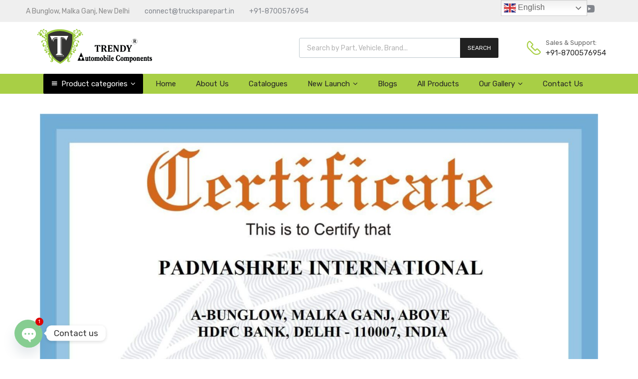

--- FILE ---
content_type: text/html; charset=UTF-8
request_url: https://www.trucksparepart.in/certificates/
body_size: 44047
content:



























































<!DOCTYPE html>
<html lang="en">

	<head>
		<meta charset="UTF-8">
		<meta name="viewport" content="width=device-width, initial-scale=1">
		<link rel="profile" href="https://gmpg.org/xfn/11">
				<meta name='robots' content='index, follow, max-image-preview:large, max-snippet:-1, max-video-preview:-1' />
	<style>img:is([sizes="auto" i], [sizes^="auto," i]) { contain-intrinsic-size: 3000px 1500px }</style>
	
	<!-- This site is optimized with the Yoast SEO plugin v25.3.1 - https://yoast.com/wordpress/plugins/seo/ -->
	<title>Certificates - Trendy Automobile Components</title>
	<meta property="og:locale" content="en_US" />
	<meta property="og:type" content="article" />
	<meta property="og:title" content="Certificates - Trendy Automobile Components" />
	<meta property="og:url" content="https://www.trucksparepart.in/certificates/" />
	<meta property="og:site_name" content="Trendy Automobile Components" />
	<meta property="article:publisher" content="https://www.facebook.com/trendytruckparts" />
	<meta property="article:modified_time" content="2021-10-25T08:51:05+00:00" />
	<meta property="og:image" content="https://www.trucksparepart.in/wp-content/uploads/2021/10/Trendy-Certification.jpg" />
	<meta name="twitter:card" content="summary_large_image" />
	<meta name="twitter:site" content="@trendytruckpart" />
	<meta name="twitter:label1" content="Est. reading time" />
	<meta name="twitter:data1" content="1 minute" />
	<script type="application/ld+json" class="yoast-schema-graph">{"@context":"https://schema.org","@graph":[{"@type":"WebPage","@id":"https://www.trucksparepart.in/certificates/","url":"https://www.trucksparepart.in/certificates/","name":"Certificates - Trendy Automobile Components","isPartOf":{"@id":"https://www.trucksparepart.in/#website"},"primaryImageOfPage":{"@id":"https://www.trucksparepart.in/certificates/#primaryimage"},"image":{"@id":"https://www.trucksparepart.in/certificates/#primaryimage"},"thumbnailUrl":"https://www.trucksparepart.in/wp-content/uploads/2021/10/Trendy-Certification.jpg","datePublished":"2021-10-25T08:49:11+00:00","dateModified":"2021-10-25T08:51:05+00:00","breadcrumb":{"@id":"https://www.trucksparepart.in/certificates/#breadcrumb"},"inLanguage":"en","potentialAction":[{"@type":"ReadAction","target":["https://www.trucksparepart.in/certificates/"]}]},{"@type":"ImageObject","inLanguage":"en","@id":"https://www.trucksparepart.in/certificates/#primaryimage","url":"https://www.trucksparepart.in/wp-content/uploads/2021/10/Trendy-Certification.jpg","contentUrl":"https://www.trucksparepart.in/wp-content/uploads/2021/10/Trendy-Certification.jpg","width":1591,"height":2263,"caption":"Trendy Certification"},{"@type":"BreadcrumbList","@id":"https://www.trucksparepart.in/certificates/#breadcrumb","itemListElement":[{"@type":"ListItem","position":1,"name":"Home","item":"https://www.trucksparepart.in/"},{"@type":"ListItem","position":2,"name":"Certificates"}]},{"@type":"WebSite","@id":"https://www.trucksparepart.in/#website","url":"https://www.trucksparepart.in/","name":"Trendy Automobile Components","description":"India's Leading Truck Spare Parts Brand","publisher":{"@id":"https://www.trucksparepart.in/#organization"},"potentialAction":[{"@type":"SearchAction","target":{"@type":"EntryPoint","urlTemplate":"https://www.trucksparepart.in/?s={search_term_string}"},"query-input":{"@type":"PropertyValueSpecification","valueRequired":true,"valueName":"search_term_string"}}],"inLanguage":"en"},{"@type":"Organization","@id":"https://www.trucksparepart.in/#organization","name":"Padmashree International","url":"https://www.trucksparepart.in/","logo":{"@type":"ImageObject","inLanguage":"en","@id":"https://www.trucksparepart.in/#/schema/logo/image/","url":"https://www.trucksparepart.in/wp-content/uploads/2025/06/Trendy.jpg","contentUrl":"https://www.trucksparepart.in/wp-content/uploads/2025/06/Trendy.jpg","width":225,"height":225,"caption":"Padmashree International"},"image":{"@id":"https://www.trucksparepart.in/#/schema/logo/image/"},"sameAs":["https://www.facebook.com/trendytruckparts","https://x.com/trendytruckpart","https://www.instagram.com/trendytruckparts","https://www.linkedin.com/company/trendytruckparts","https://www.youtube.com/trendytruckparts"]}]}</script>
	<!-- / Yoast SEO plugin. -->


<link rel='dns-prefetch' href='//fonts.googleapis.com' />
<link rel="alternate" type="application/rss+xml" title="Trendy Automobile Components &raquo; Stories Feed" href="https://www.trucksparepart.in/web-stories/feed/"><style id='classic-theme-styles-inline-css' type='text/css'>
/*! This file is auto-generated */
.wp-block-button__link{color:#fff;background-color:#32373c;border-radius:9999px;box-shadow:none;text-decoration:none;padding:calc(.667em + 2px) calc(1.333em + 2px);font-size:1.125em}.wp-block-file__button{background:#32373c;color:#fff;text-decoration:none}
</style>
<style id='global-styles-inline-css' type='text/css'>
:root{--wp--preset--aspect-ratio--square: 1;--wp--preset--aspect-ratio--4-3: 4/3;--wp--preset--aspect-ratio--3-4: 3/4;--wp--preset--aspect-ratio--3-2: 3/2;--wp--preset--aspect-ratio--2-3: 2/3;--wp--preset--aspect-ratio--16-9: 16/9;--wp--preset--aspect-ratio--9-16: 9/16;--wp--preset--color--black: #000000;--wp--preset--color--cyan-bluish-gray: #abb8c3;--wp--preset--color--white: #ffffff;--wp--preset--color--pale-pink: #f78da7;--wp--preset--color--vivid-red: #cf2e2e;--wp--preset--color--luminous-vivid-orange: #ff6900;--wp--preset--color--luminous-vivid-amber: #fcb900;--wp--preset--color--light-green-cyan: #7bdcb5;--wp--preset--color--vivid-green-cyan: #00d084;--wp--preset--color--pale-cyan-blue: #8ed1fc;--wp--preset--color--vivid-cyan-blue: #0693e3;--wp--preset--color--vivid-purple: #9b51e0;--wp--preset--gradient--vivid-cyan-blue-to-vivid-purple: linear-gradient(135deg,rgba(6,147,227,1) 0%,rgb(155,81,224) 100%);--wp--preset--gradient--light-green-cyan-to-vivid-green-cyan: linear-gradient(135deg,rgb(122,220,180) 0%,rgb(0,208,130) 100%);--wp--preset--gradient--luminous-vivid-amber-to-luminous-vivid-orange: linear-gradient(135deg,rgba(252,185,0,1) 0%,rgba(255,105,0,1) 100%);--wp--preset--gradient--luminous-vivid-orange-to-vivid-red: linear-gradient(135deg,rgba(255,105,0,1) 0%,rgb(207,46,46) 100%);--wp--preset--gradient--very-light-gray-to-cyan-bluish-gray: linear-gradient(135deg,rgb(238,238,238) 0%,rgb(169,184,195) 100%);--wp--preset--gradient--cool-to-warm-spectrum: linear-gradient(135deg,rgb(74,234,220) 0%,rgb(151,120,209) 20%,rgb(207,42,186) 40%,rgb(238,44,130) 60%,rgb(251,105,98) 80%,rgb(254,248,76) 100%);--wp--preset--gradient--blush-light-purple: linear-gradient(135deg,rgb(255,206,236) 0%,rgb(152,150,240) 100%);--wp--preset--gradient--blush-bordeaux: linear-gradient(135deg,rgb(254,205,165) 0%,rgb(254,45,45) 50%,rgb(107,0,62) 100%);--wp--preset--gradient--luminous-dusk: linear-gradient(135deg,rgb(255,203,112) 0%,rgb(199,81,192) 50%,rgb(65,88,208) 100%);--wp--preset--gradient--pale-ocean: linear-gradient(135deg,rgb(255,245,203) 0%,rgb(182,227,212) 50%,rgb(51,167,181) 100%);--wp--preset--gradient--electric-grass: linear-gradient(135deg,rgb(202,248,128) 0%,rgb(113,206,126) 100%);--wp--preset--gradient--midnight: linear-gradient(135deg,rgb(2,3,129) 0%,rgb(40,116,252) 100%);--wp--preset--font-size--small: 13px;--wp--preset--font-size--medium: 20px;--wp--preset--font-size--large: 36px;--wp--preset--font-size--x-large: 42px;--wp--preset--spacing--20: 0.44rem;--wp--preset--spacing--30: 0.67rem;--wp--preset--spacing--40: 1rem;--wp--preset--spacing--50: 1.5rem;--wp--preset--spacing--60: 2.25rem;--wp--preset--spacing--70: 3.38rem;--wp--preset--spacing--80: 5.06rem;--wp--preset--shadow--natural: 6px 6px 9px rgba(0, 0, 0, 0.2);--wp--preset--shadow--deep: 12px 12px 50px rgba(0, 0, 0, 0.4);--wp--preset--shadow--sharp: 6px 6px 0px rgba(0, 0, 0, 0.2);--wp--preset--shadow--outlined: 6px 6px 0px -3px rgba(255, 255, 255, 1), 6px 6px rgba(0, 0, 0, 1);--wp--preset--shadow--crisp: 6px 6px 0px rgba(0, 0, 0, 1);}:where(.is-layout-flex){gap: 0.5em;}:where(.is-layout-grid){gap: 0.5em;}body .is-layout-flex{display: flex;}.is-layout-flex{flex-wrap: wrap;align-items: center;}.is-layout-flex > :is(*, div){margin: 0;}body .is-layout-grid{display: grid;}.is-layout-grid > :is(*, div){margin: 0;}:where(.wp-block-columns.is-layout-flex){gap: 2em;}:where(.wp-block-columns.is-layout-grid){gap: 2em;}:where(.wp-block-post-template.is-layout-flex){gap: 1.25em;}:where(.wp-block-post-template.is-layout-grid){gap: 1.25em;}.has-black-color{color: var(--wp--preset--color--black) !important;}.has-cyan-bluish-gray-color{color: var(--wp--preset--color--cyan-bluish-gray) !important;}.has-white-color{color: var(--wp--preset--color--white) !important;}.has-pale-pink-color{color: var(--wp--preset--color--pale-pink) !important;}.has-vivid-red-color{color: var(--wp--preset--color--vivid-red) !important;}.has-luminous-vivid-orange-color{color: var(--wp--preset--color--luminous-vivid-orange) !important;}.has-luminous-vivid-amber-color{color: var(--wp--preset--color--luminous-vivid-amber) !important;}.has-light-green-cyan-color{color: var(--wp--preset--color--light-green-cyan) !important;}.has-vivid-green-cyan-color{color: var(--wp--preset--color--vivid-green-cyan) !important;}.has-pale-cyan-blue-color{color: var(--wp--preset--color--pale-cyan-blue) !important;}.has-vivid-cyan-blue-color{color: var(--wp--preset--color--vivid-cyan-blue) !important;}.has-vivid-purple-color{color: var(--wp--preset--color--vivid-purple) !important;}.has-black-background-color{background-color: var(--wp--preset--color--black) !important;}.has-cyan-bluish-gray-background-color{background-color: var(--wp--preset--color--cyan-bluish-gray) !important;}.has-white-background-color{background-color: var(--wp--preset--color--white) !important;}.has-pale-pink-background-color{background-color: var(--wp--preset--color--pale-pink) !important;}.has-vivid-red-background-color{background-color: var(--wp--preset--color--vivid-red) !important;}.has-luminous-vivid-orange-background-color{background-color: var(--wp--preset--color--luminous-vivid-orange) !important;}.has-luminous-vivid-amber-background-color{background-color: var(--wp--preset--color--luminous-vivid-amber) !important;}.has-light-green-cyan-background-color{background-color: var(--wp--preset--color--light-green-cyan) !important;}.has-vivid-green-cyan-background-color{background-color: var(--wp--preset--color--vivid-green-cyan) !important;}.has-pale-cyan-blue-background-color{background-color: var(--wp--preset--color--pale-cyan-blue) !important;}.has-vivid-cyan-blue-background-color{background-color: var(--wp--preset--color--vivid-cyan-blue) !important;}.has-vivid-purple-background-color{background-color: var(--wp--preset--color--vivid-purple) !important;}.has-black-border-color{border-color: var(--wp--preset--color--black) !important;}.has-cyan-bluish-gray-border-color{border-color: var(--wp--preset--color--cyan-bluish-gray) !important;}.has-white-border-color{border-color: var(--wp--preset--color--white) !important;}.has-pale-pink-border-color{border-color: var(--wp--preset--color--pale-pink) !important;}.has-vivid-red-border-color{border-color: var(--wp--preset--color--vivid-red) !important;}.has-luminous-vivid-orange-border-color{border-color: var(--wp--preset--color--luminous-vivid-orange) !important;}.has-luminous-vivid-amber-border-color{border-color: var(--wp--preset--color--luminous-vivid-amber) !important;}.has-light-green-cyan-border-color{border-color: var(--wp--preset--color--light-green-cyan) !important;}.has-vivid-green-cyan-border-color{border-color: var(--wp--preset--color--vivid-green-cyan) !important;}.has-pale-cyan-blue-border-color{border-color: var(--wp--preset--color--pale-cyan-blue) !important;}.has-vivid-cyan-blue-border-color{border-color: var(--wp--preset--color--vivid-cyan-blue) !important;}.has-vivid-purple-border-color{border-color: var(--wp--preset--color--vivid-purple) !important;}.has-vivid-cyan-blue-to-vivid-purple-gradient-background{background: var(--wp--preset--gradient--vivid-cyan-blue-to-vivid-purple) !important;}.has-light-green-cyan-to-vivid-green-cyan-gradient-background{background: var(--wp--preset--gradient--light-green-cyan-to-vivid-green-cyan) !important;}.has-luminous-vivid-amber-to-luminous-vivid-orange-gradient-background{background: var(--wp--preset--gradient--luminous-vivid-amber-to-luminous-vivid-orange) !important;}.has-luminous-vivid-orange-to-vivid-red-gradient-background{background: var(--wp--preset--gradient--luminous-vivid-orange-to-vivid-red) !important;}.has-very-light-gray-to-cyan-bluish-gray-gradient-background{background: var(--wp--preset--gradient--very-light-gray-to-cyan-bluish-gray) !important;}.has-cool-to-warm-spectrum-gradient-background{background: var(--wp--preset--gradient--cool-to-warm-spectrum) !important;}.has-blush-light-purple-gradient-background{background: var(--wp--preset--gradient--blush-light-purple) !important;}.has-blush-bordeaux-gradient-background{background: var(--wp--preset--gradient--blush-bordeaux) !important;}.has-luminous-dusk-gradient-background{background: var(--wp--preset--gradient--luminous-dusk) !important;}.has-pale-ocean-gradient-background{background: var(--wp--preset--gradient--pale-ocean) !important;}.has-electric-grass-gradient-background{background: var(--wp--preset--gradient--electric-grass) !important;}.has-midnight-gradient-background{background: var(--wp--preset--gradient--midnight) !important;}.has-small-font-size{font-size: var(--wp--preset--font-size--small) !important;}.has-medium-font-size{font-size: var(--wp--preset--font-size--medium) !important;}.has-large-font-size{font-size: var(--wp--preset--font-size--large) !important;}.has-x-large-font-size{font-size: var(--wp--preset--font-size--x-large) !important;}
:where(.wp-block-post-template.is-layout-flex){gap: 1.25em;}:where(.wp-block-post-template.is-layout-grid){gap: 1.25em;}
:where(.wp-block-columns.is-layout-flex){gap: 2em;}:where(.wp-block-columns.is-layout-grid){gap: 2em;}
:root :where(.wp-block-pullquote){font-size: 1.5em;line-height: 1.6;}
</style>
<link rel='stylesheet' id='wpa-css-css' href='https://www.trucksparepart.in/wp-content/plugins/honeypot/includes/css/wpa.css?ver=2.3.04' type='text/css' media='all' />
<link rel='stylesheet' id='tz-public-styles-css' href='https://www.trucksparepart.in/wp-content/plugins/tz-feature-pack/public/css/tz-feature-pack-public.css?ver=1.0.3' type='text/css' media='all' />
<link rel='stylesheet' id='tz-widget-styles-css' href='https://www.trucksparepart.in/wp-content/plugins/tz-feature-pack/public/css/frontend-widget-styles.css?ver=1.0.3' type='text/css' media='all' />
<link rel='stylesheet' id='tz-elementor-styles-css' href='https://www.trucksparepart.in/wp-content/plugins/tz-feature-pack/public/css/elementor-widgets-styles.css?ver=1.0.3' type='text/css' media='all' />
<link rel='stylesheet' id='elementor-icons-css' href='https://www.trucksparepart.in/wp-content/plugins/elementor/assets/lib/eicons/css/elementor-icons.min.css?ver=5.43.0' type='text/css' media='all' />
<link rel='stylesheet' id='elementor-frontend-css' href='https://www.trucksparepart.in/wp-content/plugins/elementor/assets/css/frontend.min.css?ver=3.31.2' type='text/css' media='all' />
<link rel='stylesheet' id='elementor-post-12-css' href='https://www.trucksparepart.in/wp-content/uploads/elementor/css/post-12.css?ver=1766423720' type='text/css' media='all' />
<link rel='stylesheet' id='font-awesome-5-all-css' href='https://www.trucksparepart.in/wp-content/plugins/elementor/assets/lib/font-awesome/css/all.min.css?ver=3.31.2' type='text/css' media='all' />
<link rel='stylesheet' id='font-awesome-4-shim-css' href='https://www.trucksparepart.in/wp-content/plugins/elementor/assets/lib/font-awesome/css/v4-shims.min.css?ver=3.31.2' type='text/css' media='all' />
<link rel='stylesheet' id='widget-image-css' href='https://www.trucksparepart.in/wp-content/plugins/elementor/assets/css/widget-image.min.css?ver=3.31.2' type='text/css' media='all' />
<link rel='stylesheet' id='elementor-post-25737-css' href='https://www.trucksparepart.in/wp-content/uploads/elementor/css/post-25737.css?ver=1766477546' type='text/css' media='all' />
<link rel='stylesheet' id='widgetopts-styles-css' href='https://www.trucksparepart.in/wp-content/plugins/widget-options/assets/css/widget-options.css?ver=4.1.1' type='text/css' media='all' />
<link rel='stylesheet' id='woocommerce-catalog-mode-css' href='https://www.trucksparepart.in/wp-content/plugins/woocommerce-catalog-mode/public/css/woocommerce-catalog-mode-public.css?ver=1.8.9' type='text/css' media='all' />
<link rel='stylesheet' id='woof-css' href='https://www.trucksparepart.in/wp-content/plugins/woocommerce-products-filter/css/front.css?ver=2.2.5.1' type='text/css' media='all' />
<link rel='stylesheet' id='chosen-drop-down-css' href='https://www.trucksparepart.in/wp-content/plugins/woocommerce-products-filter/js/chosen/chosen.min.css?ver=2.2.5.1' type='text/css' media='all' />
<link rel='stylesheet' id='woof_select_hierarchy_html_items-css' href='https://www.trucksparepart.in/wp-content/plugins/woocommerce-products-filter/ext/select_hierarchy/css/html_types/select_hierarchy.css?ver=2.2.5.1' type='text/css' media='all' />
<link rel='stylesheet' id='woocommerce-smallscreen-css' href='https://www.trucksparepart.in/wp-content/plugins/woocommerce/assets/css/woocommerce-smallscreen.css?ver=9.9.6' type='text/css' media='only screen and (max-width: 768px)' />
<style id='woocommerce-inline-inline-css' type='text/css'>
.woocommerce form .form-row .required { visibility: visible; }
</style>
<link rel='stylesheet' id='megamenu-css' href='https://www.trucksparepart.in/wp-content/uploads/maxmegamenu/style.css?ver=b699f1' type='text/css' media='all' />
<link rel='stylesheet' id='dashicons-css' href='https://www.trucksparepart.in/wp-includes/css/dashicons.min.css?ver=40fb0c0b525bafcb800875c63489ff12' type='text/css' media='all' />
<style id='dashicons-inline-css' type='text/css'>
[data-font="Dashicons"]:before {font-family: 'Dashicons' !important;content: attr(data-icon) !important;speak: none !important;font-weight: normal !important;font-variant: normal !important;text-transform: none !important;line-height: 1 !important;font-style: normal !important;-webkit-font-smoothing: antialiased !important;-moz-osx-font-smoothing: grayscale !important;}
</style>
<link rel='stylesheet' id='brands-styles-css' href='https://www.trucksparepart.in/wp-content/plugins/woocommerce/assets/css/brands.css?ver=9.9.6' type='text/css' media='all' />
<link rel='stylesheet' id='dgwt-wcas-style-css' href='https://www.trucksparepart.in/wp-content/plugins/ajax-search-for-woocommerce/assets/css/style.min.css?ver=1.30.0' type='text/css' media='all' />
<link rel='stylesheet' id='chromium-style-css' href='https://www.trucksparepart.in/wp-content/themes/trucksparepart/style.css?ver=40fb0c0b525bafcb800875c63489ff12' type='text/css' media='all' />
<style id='chromium-style-inline-css' type='text/css'>
@media screen and (min-width: 1024px){
						.product-images-wrapper .flex-control-thumbs {
							width: 85px !important;
						}
					}
</style>
<link rel='stylesheet' id='chromium-fonts-css' href='https://www.trucksparepart.in/wp-content/themes/trucksparepart/assets/css/fonts.css?ver=40fb0c0b525bafcb800875c63489ff12' type='text/css' media='all' />
<link rel='stylesheet' id='fontawesome-css' href='https://www.trucksparepart.in/wp-content/themes/trucksparepart/assets/css/font-awesome.min.css?ver=40fb0c0b525bafcb800875c63489ff12' type='text/css' media='all' />
<link rel='stylesheet' id='chromium-woo-styles-css' href='https://www.trucksparepart.in/wp-content/themes/trucksparepart/assets/css/woo-styles.css?ver=40fb0c0b525bafcb800875c63489ff12' type='text/css' media='all' />
<link rel='stylesheet' id='ecf22a1c4b5107ddb3e6af1b88d6df68-css' href='//fonts.googleapis.com/css?display=swap&family=Rubik:regular' type='text/css' media='all' />
<link rel='stylesheet' id='chaty-front-css-css' href='https://www.trucksparepart.in/wp-content/plugins/chaty/css/chaty-front.min.css?ver=3.4.51648014673' type='text/css' media='all' />
<link rel='stylesheet' id='popup-maker-site-css' href='https://www.trucksparepart.in/wp-content/plugins/popup-maker/assets/css/pum-site.min.css?ver=1.20.5' type='text/css' media='all' />
<style id='popup-maker-site-inline-css' type='text/css'>
/* Popup Google Fonts */
@import url('//fonts.googleapis.com/css?display=swap&family=Montserrat:100');

/* Popup Theme 25671: Light Box */
.pum-theme-25671, .pum-theme-lightbox { background-color: rgba( 255, 255, 255, 0.70 ) } 
.pum-theme-25671 .pum-container, .pum-theme-lightbox .pum-container { padding: 18px; border-radius: 3px; border: 8px none #000000; box-shadow: 0px 0px 4px 0px rgba( 2, 2, 2, 0.84 ); background-color: rgba( 255, 255, 255, 1.00 ) } 
.pum-theme-25671 .pum-title, .pum-theme-lightbox .pum-title { color: #000000; text-align: center; text-shadow: 0px 0px 0px rgba( 2, 2, 2, 0.23 ); font-family: inherit; font-weight: 600; font-size: 32px; line-height: 52px } 
.pum-theme-25671 .pum-content, .pum-theme-lightbox .pum-content { color: #000000; font-family: inherit; font-weight: 400 } 
.pum-theme-25671 .pum-content + .pum-close, .pum-theme-lightbox .pum-content + .pum-close { position: absolute; height: 26px; width: 26px; left: auto; right: -13px; bottom: auto; top: -13px; padding: 0px; color: #ffffff; font-family: Arial; font-weight: 100; font-size: 24px; line-height: 24px; border: 2px solid #ffffff; border-radius: 26px; box-shadow: 0px 0px 15px 1px rgba( 2, 2, 2, 0.75 ); text-shadow: 0px 0px 0px rgba( 0, 0, 0, 0.23 ); background-color: rgba( 0, 0, 0, 1.00 ) } 

/* Popup Theme 25670: Default Theme */
.pum-theme-25670, .pum-theme-default-theme { background-color: rgba( 255, 255, 255, 1.00 ) } 
.pum-theme-25670 .pum-container, .pum-theme-default-theme .pum-container { padding: 18px; border-radius: 0px; border: 1px none #000000; box-shadow: 1px 1px 3px 0px rgba( 2, 2, 2, 0.23 ); background-color: rgba( 249, 249, 249, 1.00 ) } 
.pum-theme-25670 .pum-title, .pum-theme-default-theme .pum-title { color: #000000; text-align: left; text-shadow: 0px 0px 0px rgba( 2, 2, 2, 0.23 ); font-family: inherit; font-weight: 400; font-size: 32px; font-style: normal; line-height: 36px } 
.pum-theme-25670 .pum-content, .pum-theme-default-theme .pum-content { color: #8c8c8c; font-family: inherit; font-weight: 400; font-style: inherit } 
.pum-theme-25670 .pum-content + .pum-close, .pum-theme-default-theme .pum-content + .pum-close { position: absolute; height: auto; width: auto; left: auto; right: 0px; bottom: auto; top: 0px; padding: 8px; color: #ffffff; font-family: inherit; font-weight: 400; font-size: 12px; font-style: inherit; line-height: 36px; border: 1px none #ffffff; border-radius: 0px; box-shadow: 1px 1px 3px 0px rgba( 2, 2, 2, 0.23 ); text-shadow: 0px 0px 0px rgba( 0, 0, 0, 0.23 ); background-color: rgba( 0, 183, 205, 1.00 ) } 

/* Popup Theme 25672: Enterprise Blue */
.pum-theme-25672, .pum-theme-enterprise-blue { background-color: rgba( 0, 0, 0, 0.70 ) } 
.pum-theme-25672 .pum-container, .pum-theme-enterprise-blue .pum-container { padding: 28px; border-radius: 5px; border: 1px none #000000; box-shadow: 0px 10px 25px 4px rgba( 2, 2, 2, 0.50 ); background-color: rgba( 255, 255, 255, 1.00 ) } 
.pum-theme-25672 .pum-title, .pum-theme-enterprise-blue .pum-title { color: #315b7c; text-align: left; text-shadow: 0px 0px 0px rgba( 2, 2, 2, 0.23 ); font-family: inherit; font-weight: 100; font-size: 34px; line-height: 36px } 
.pum-theme-25672 .pum-content, .pum-theme-enterprise-blue .pum-content { color: #2d2d2d; font-family: inherit; font-weight: 100 } 
.pum-theme-25672 .pum-content + .pum-close, .pum-theme-enterprise-blue .pum-content + .pum-close { position: absolute; height: 28px; width: 28px; left: auto; right: 8px; bottom: auto; top: 8px; padding: 4px; color: #ffffff; font-family: Times New Roman; font-weight: 100; font-size: 20px; line-height: 20px; border: 1px none #ffffff; border-radius: 42px; box-shadow: 0px 0px 0px 0px rgba( 2, 2, 2, 0.23 ); text-shadow: 0px 0px 0px rgba( 0, 0, 0, 0.23 ); background-color: rgba( 49, 91, 124, 1.00 ) } 

/* Popup Theme 25673: Hello Box */
.pum-theme-25673, .pum-theme-hello-box { background-color: rgba( 0, 0, 0, 0.75 ) } 
.pum-theme-25673 .pum-container, .pum-theme-hello-box .pum-container { padding: 30px; border-radius: 80px; border: 14px solid #81d742; box-shadow: 0px 0px 0px 0px rgba( 2, 2, 2, 0.00 ); background-color: rgba( 255, 255, 255, 1.00 ) } 
.pum-theme-25673 .pum-title, .pum-theme-hello-box .pum-title { color: #2d2d2d; text-align: left; text-shadow: 0px 0px 0px rgba( 2, 2, 2, 0.23 ); font-family: Montserrat; font-weight: 100; font-size: 32px; line-height: 36px } 
.pum-theme-25673 .pum-content, .pum-theme-hello-box .pum-content { color: #2d2d2d; font-family: inherit; font-weight: 100 } 
.pum-theme-25673 .pum-content + .pum-close, .pum-theme-hello-box .pum-content + .pum-close { position: absolute; height: auto; width: auto; left: auto; right: -30px; bottom: auto; top: -30px; padding: 0px; color: #2d2d2d; font-family: Times New Roman; font-weight: 100; font-size: 32px; line-height: 28px; border: 1px none #ffffff; border-radius: 28px; box-shadow: 0px 0px 0px 0px rgba( 2, 2, 2, 0.23 ); text-shadow: 0px 0px 0px rgba( 0, 0, 0, 0.23 ); background-color: rgba( 255, 255, 255, 1.00 ) } 

/* Popup Theme 25674: Cutting Edge */
.pum-theme-25674, .pum-theme-cutting-edge { background-color: rgba( 0, 0, 0, 0.50 ) } 
.pum-theme-25674 .pum-container, .pum-theme-cutting-edge .pum-container { padding: 18px; border-radius: 0px; border: 1px none #000000; box-shadow: 0px 10px 25px 0px rgba( 2, 2, 2, 0.50 ); background-color: rgba( 30, 115, 190, 1.00 ) } 
.pum-theme-25674 .pum-title, .pum-theme-cutting-edge .pum-title { color: #ffffff; text-align: left; text-shadow: 0px 0px 0px rgba( 2, 2, 2, 0.23 ); font-family: Sans-Serif; font-weight: 100; font-size: 26px; line-height: 28px } 
.pum-theme-25674 .pum-content, .pum-theme-cutting-edge .pum-content { color: #ffffff; font-family: inherit; font-weight: 100 } 
.pum-theme-25674 .pum-content + .pum-close, .pum-theme-cutting-edge .pum-content + .pum-close { position: absolute; height: 24px; width: 24px; left: auto; right: 0px; bottom: auto; top: 0px; padding: 0px; color: #1e73be; font-family: Times New Roman; font-weight: 100; font-size: 32px; line-height: 24px; border: 1px none #ffffff; border-radius: 0px; box-shadow: -1px 1px 1px 0px rgba( 2, 2, 2, 0.10 ); text-shadow: -1px 1px 1px rgba( 0, 0, 0, 0.10 ); background-color: rgba( 238, 238, 34, 1.00 ) } 

/* Popup Theme 25675: Framed Border */
.pum-theme-25675, .pum-theme-framed-border { background-color: rgba( 255, 255, 255, 0.50 ) } 
.pum-theme-25675 .pum-container, .pum-theme-framed-border .pum-container { padding: 18px; border-radius: 0px; border: 20px outset #dd3333; box-shadow: 1px 1px 3px 0px rgba( 2, 2, 2, 0.97 ) inset; background-color: rgba( 255, 251, 239, 1.00 ) } 
.pum-theme-25675 .pum-title, .pum-theme-framed-border .pum-title { color: #000000; text-align: left; text-shadow: 0px 0px 0px rgba( 2, 2, 2, 0.23 ); font-family: inherit; font-weight: 100; font-size: 32px; line-height: 36px } 
.pum-theme-25675 .pum-content, .pum-theme-framed-border .pum-content { color: #2d2d2d; font-family: inherit; font-weight: 100 } 
.pum-theme-25675 .pum-content + .pum-close, .pum-theme-framed-border .pum-content + .pum-close { position: absolute; height: 20px; width: 20px; left: auto; right: -20px; bottom: auto; top: -20px; padding: 0px; color: #ffffff; font-family: Tahoma; font-weight: 700; font-size: 16px; line-height: 18px; border: 1px none #ffffff; border-radius: 0px; box-shadow: 0px 0px 0px 0px rgba( 2, 2, 2, 0.23 ); text-shadow: 0px 0px 0px rgba( 0, 0, 0, 0.23 ); background-color: rgba( 0, 0, 0, 0.55 ) } 

/* Popup Theme 25676: Floating Bar - Soft Blue */
.pum-theme-25676, .pum-theme-floating-bar { background-color: rgba( 255, 255, 255, 0.00 ) } 
.pum-theme-25676 .pum-container, .pum-theme-floating-bar .pum-container { padding: 8px; border-radius: 0px; border: 1px none #000000; box-shadow: 1px 1px 3px 0px rgba( 2, 2, 2, 0.23 ); background-color: rgba( 238, 246, 252, 1.00 ) } 
.pum-theme-25676 .pum-title, .pum-theme-floating-bar .pum-title { color: #505050; text-align: left; text-shadow: 0px 0px 0px rgba( 2, 2, 2, 0.23 ); font-family: inherit; font-weight: 400; font-size: 32px; line-height: 36px } 
.pum-theme-25676 .pum-content, .pum-theme-floating-bar .pum-content { color: #505050; font-family: inherit; font-weight: 400 } 
.pum-theme-25676 .pum-content + .pum-close, .pum-theme-floating-bar .pum-content + .pum-close { position: absolute; height: 18px; width: 18px; left: auto; right: 5px; bottom: auto; top: 50%; padding: 0px; color: #505050; font-family: Sans-Serif; font-weight: 700; font-size: 15px; line-height: 18px; border: 1px solid #505050; border-radius: 15px; box-shadow: 0px 0px 0px 0px rgba( 2, 2, 2, 0.00 ); text-shadow: 0px 0px 0px rgba( 0, 0, 0, 0.00 ); background-color: rgba( 255, 255, 255, 0.00 ); transform: translate(0, -50%) } 

/* Popup Theme 25677: Content Only - For use with page builders or block editor */
.pum-theme-25677, .pum-theme-content-only { background-color: rgba( 0, 0, 0, 0.70 ) } 
.pum-theme-25677 .pum-container, .pum-theme-content-only .pum-container { padding: 0px; border-radius: 0px; border: 1px none #000000; box-shadow: 0px 0px 0px 0px rgba( 2, 2, 2, 0.00 ) } 
.pum-theme-25677 .pum-title, .pum-theme-content-only .pum-title { color: #000000; text-align: left; text-shadow: 0px 0px 0px rgba( 2, 2, 2, 0.23 ); font-family: inherit; font-weight: 400; font-size: 32px; line-height: 36px } 
.pum-theme-25677 .pum-content, .pum-theme-content-only .pum-content { color: #8c8c8c; font-family: inherit; font-weight: 400 } 
.pum-theme-25677 .pum-content + .pum-close, .pum-theme-content-only .pum-content + .pum-close { position: absolute; height: 18px; width: 18px; left: auto; right: 7px; bottom: auto; top: 7px; padding: 0px; color: #000000; font-family: inherit; font-weight: 700; font-size: 20px; line-height: 20px; border: 1px none #ffffff; border-radius: 15px; box-shadow: 0px 0px 0px 0px rgba( 2, 2, 2, 0.00 ); text-shadow: 0px 0px 0px rgba( 0, 0, 0, 0.00 ); background-color: rgba( 255, 255, 255, 0.00 ) } 

html.pum-open.pum-open-overlay.pum-open-scrollable body > *:not([aria-modal="true"]) { padding-right: 15px!important; }
</style>
<link rel='stylesheet' id='trucksparepart_no-kirki-css' href='https://www.trucksparepart.in/wp-content/themes/trucksparepart/style.css' type='text/css' media='all' />
<style id='trucksparepart_no-kirki-inline-css' type='text/css'>
.site-header h1.site-title{font-family:Rubik;font-weight:400;font-size:30px;line-height:1.5;letter-spacing:0;text-transform:none;text-align:left;color:#000000;}.blog.blog-grid-posts .site-content{align-items:start;}#chromium-gallery{grid-column-gap:0px;grid-row-gap:0px;}.filters-wrapper li{color:#81858c;background-color:#fff;}.filters-wrapper li:active,.filters-wrapper li:focus,.filters-wrapper li:hover{color:#212121;background-color:#FDB819;}.site-header{background-color:#ffffff;background-repeat:repeat;background-position:center center;background-size:cover;background-attachment:scroll;font-family:Rubik;font-weight:400;font-size:15px;letter-spacing:0;text-transform:none;text-align:left;}.header-top{background-color:#212121;}.header-top,.tz-login-heading.inline .my-account:after{color:#8b8b8b;}.primary-nav{background-color:#a8cf45;}.site-footer{background-color:#212121;background-repeat:repeat;background-position:center center;background-size:cover;background-attachment:scroll;color:#9a9a9a;}body{font-family:Rubik;font-weight:;font-size:16px;line-height:1.5;letter-spacing:0px;text-transform:none;text-align:left;font-backup:;font-style:;}.tz-product-tabs .nav-tabs > li > a:active,.tz-product-tabs .nav-tabs > li > a:focus,.tz-product-tabs .nav-tabs > li > a:hover,.tz-product-tabs .nav-tabs > li.active > a,.tz-sales-carousel .sale-title-wrapper span,body,ul#shipping_method .amount{color:#000000;}#ship-to-different-address,.author-info .author-bio,.blog article.type-post,.comments-area .comment,.comments-area .pingback,.elementor-widget .product_list_widget .price del,.form-row label,.quantity input[type=number],.shop_table.cart td.product-price,.site-breadcrumbs,.tz-categories-grid li:not(.show-all) a,.tz-from-blog .entry-excerpt,.tz-hoverable-tabs p a,.tz-login-form-wrapper p::after,.tz-product-tabs .nav-tabs > li > a,.tz-sales-carousel .countdown-section::before,.tz-sales-carousel .price-wrapper del,.tz-sales-carousel .sale-description,.widget .product_list_widget .price del,.widget_calendar,.widget_tz_shopping_cart .widget_shopping_cart_content .total strong,.widget_tz_shopping_cart ul.cart_list li a.remove,.woocommerce-Reviews .description,.woocommerce-checkout-review-order-table tbody tr,td.product-remove a,ul#shipping_method li input + label{color:#000000;}td.product-remove a{border-color:#000000;}.quantity .quantity-button:after,.quantity .quantity-button:before{background-color:#000000;}.blog-grid-posts  article.type-post .post-date-wrapper span.border,.chromium-look-tires .hgroup-sidebar .widget_tz_shopping_cart .heading,.elementor-widget .product_list_widget .save-percent,.product .onsale,.product .onsale:before,.product .save-percent,.product.badges-style-3 .onsale,.site-header .compare-count-wrapper,.site-header .wishlist-count-wrapper,.site-sidebar.style-1 .widget .widget-title:after,.site-sidebar.style-1 .widget:not(.widget_tz_categories) .widget-title span:after,.tz-from-blog .item-content ul.post-categories a,.tz-like-wrapper .wrapper a:hover,.tz-product-tabs .nav-tabs > li > a::before,.tz-sales-carousel .countdown-section,.ui-slider-horizontal .ui-slider-range,.widget .product_list_widget .save-percent,.widget_categories ul li:before, .widget_archive ul li:before, .widget_pages ul li:before, .widget_rss ul li:before, .widget_nav_menu ul li:before,.widget_tz_categories.alt-style .widget-title,.widget_tz_socials ul.inline-mode li i:hover,article.type-post .custom-post-label,body:not(.chromium-look-tires) .elementor-widget-wp-widget-tz_woo_cart .heading .cart-count-wrapper,body:not(.chromium-look-tires) .widget_tz_shopping_cart .heading .cart-count-wrapper,figure.effect-sarah,ul.tabs.wc-tabs > li > a::before{background-color:#a8cf45;}.button.tm-woocompare-button-single:before,.button.tm-woowishlist-button-single:before,.cart_totals tr.order-total td,.chromium-look-tires .hgroup-sidebar .widget_tz_shopping_cart .heading .cart-count-wrapper,.chromium-look-tools .tz-login-heading .logged-in-as span,.chromium-product-style-3 li.product:hover .button.add_to_cart_button::before,.chromium-product-style-3 li.product:hover .button.ajax_add_to_cart::before,.chromium-product-style-4 li.product:hover .button.add_to_cart_button::before,.chromium-product-style-4 li.product:hover .button.ajax_add_to_cart::before,.comment-form-rating p.stars a,.date-cat-wrapper span,.entry-summary .button.tm-woocompare-page-button:active,.entry-summary .button.tm-woocompare-page-button:focus,.entry-summary .button.tm-woocompare-page-button:hover,.entry-summary .button.tm-woowishlist-page-button:active,.entry-summary .button.tm-woowishlist-page-button:focus,.entry-summary .button.tm-woowishlist-page-button:hover,.post-date-wrapper span:not(.border),.price ins .woocommerce-Price-amount,.tz-sales-carousel .amount,.tz-sales-carousel .countdown-wrapper.style-2 .countdown-amount,.tz-sales-carousel .sale-title-wrapper,.wc-layered-nav-rating .star-rating span::before,.widget_layered_nav_filters ul li a:before,.widget_tz_hot_offers .countdown-amount,.woocommerce-checkout-review-order-table .order-total td,article.format-quote .quote-wrapper i::before,blockquote:before,td.product-remove a:active,td.product-remove a:focus,td.product-remove a:hover{color:#a8cf45;}.home-hero-search.elementor-widget-tabs .elementor-tab-title.elementor-active,.product .onsale:before,.tz-product-tabs .tab-nav-wrapper .nav-tabs>li>a::after,.widget_tz_categories.alt-style,td.product-remove a:active,td.product-remove a:focus,td.product-remove a:hover{border-color:#a8cf45;}.chromium-product-style-2 li.product .buttons-wrapper .button,.entry-summary .button.tm-woocompare-page-button,.entry-summary .button.tm-woowishlist-page-button,.product .star-rating span:before,.product-shares-wrapper .tz-social-links .wrapper a:hover,.product-shares-wrapper .tz-social-links .wrapper a:hover i::before,.product_list_widget .star-rating span::before,.related-posts .date,.tab-content-grid a:active,.tab-content-grid a:focus,.tab-content-grid a:hover,.tab-content-grid ul li:first-child a:active,.tab-content-grid ul li:first-child a:focus,.tab-content-grid ul li:first-child a:hover,.tz-from-blog .time-wrapper,article.type-post .entry-date,ul.posts-list .post-date{color:#a8cf45;}.search .search-excerpt,.widget_layered_nav li.chosen a:before{background-color:#a8cf45;}.widget_layered_nav li.chosen a:before{border-color:#a8cf45;}.button.tm-woocompare-button-single,.button.tm-woowishlist-button-single,.nav-links span i:before,.show-all a:active,.show-all a:focus,.show-all a:hover,.show-all a:hover i:before,.site-sidebar .widget_calendar a,.widget.widget_tz_categories.alt-style a,a{color:#000000;}
															article.type-post .grid-wrapper .post-tags a:active,
															article.type-post .grid-wrapper .post-tags a:focus,
															article.type-post .grid-wrapper .post-tags a:hover,.blog-style-2 article.type-post .post-cats a:active,.blog-style-2 article.type-post .post-cats a:focus,.blog-style-2 article.type-post .post-cats a:hover,.button.tm-woocompare-button-single:active,.button.tm-woocompare-button-single:focus,.button.tm-woocompare-button-single:hover,.button.tm-woowishlist-button-single:active,.button.tm-woowishlist-button-single:focus,.button.tm-woowishlist-button-single:hover,.comment-author a:active,.comment-author a:focus,.comment-author a:hover,.entry-title a:active,.entry-title a:focus,.entry-title a:hover,.nav-links span:hover i:before,.related-posts .related-categorie:active,.related-posts .related-categorie:focus,.related-posts .related-categorie:hover,.related-posts h3 a:active,.related-posts h3 a:focus,.related-posts h3 a:hover,.show-all a,.show-all a i:before,.site-sidebar .widget_calendar a:active,.site-sidebar .widget_calendar a:focus,.site-sidebar .widget_calendar a:hover,.tz-categories-grid li:not(.show-all) a:active,.tz-categories-grid li:not(.show-all) a:focus,.tz-categories-grid li:not(.show-all) a:hover,.tz-hoverable-tabs p a:active,.tz-hoverable-tabs p a:focus,.tz-hoverable-tabs p a:hover,.widget.widget_tz_categories.alt-style a:active,.widget.widget_tz_categories.alt-style a:focus,.widget.widget_tz_categories.alt-style a:hover,a:active,a:focus,a:hover{color:#a8cf45;}.site-sidebar a,.woocommerce-MyAccount-navigation a{color:#626262;}.site-sidebar .comment-author-link a:active,.site-sidebar .comment-author-link a:focus,.site-sidebar .comment-author-link a:hover,.site-sidebar .current-cat a,.site-sidebar a:active,.site-sidebar a:focus,.site-sidebar a:hover,.woocommerce-MyAccount-navigation a:active,.woocommerce-MyAccount-navigation a:focus,.woocommerce-MyAccount-navigation a:hover{color:#a8cf45;} .elementor-header-top a,.header-top a{color:#81858c;}.header-top .tz-login-heading.inline a.login-button:active,.header-top .tz-login-heading.inline a.login-button:focus,.header-top .tz-login-heading.inline a.login-button:hover,.header-top a:active,.header-top a:focus,.header-top a:hover,.tz-login-heading.inline a.my-account:active,.tz-login-heading.inline a.my-account:focus,.tz-login-heading.inline a.my-account:hover{color:#a8cf45;}.site-footer a{color:#9a9a9a;}.site-footer a:active,.site-footer a:focus,.site-footer a:hover{color:#a8cf45;}.site-header .widget-heading,.site-header h1,.site-header h2,.site-header h3,.site-header h4,.site-header h5,.site-header h6{color:#626262;}.product .price,.product-shares-wrapper .tz-social-links .heading,.single-label span,.site-content h1,.site-content h2,.site-content h3,.site-content h4,.site-content h5,.site-content h6,.site-sidebar .comment-author-link,.site-sidebar .comment-author-link a,blockquote,div.product .price{color:#000000;}.site-sidebar h1,.site-sidebar h1 a,.site-sidebar h2,.site-sidebar h2 a,.site-sidebar h3,.site-sidebar h3 a,.site-sidebar h4,.site-sidebar h4 a,.site-sidebar h5,.site-sidebar h5 a,.site-sidebar h6,.site-sidebar h6 a{color:#000000;}.site-footer h1,.site-footer h2,.site-footer h3,.site-footer h4,.site-footer h5,.site-footer h6{color:#FFFFFF;}#comments,#reviews ol.commentlist,.ajax-auth .botom-links,.author-info h3,.blog.blog-grid-posts .meta-counters,.cart_totals h2,.comment .child-comments,.cross-sells h2,.elementor-widget h5,.elementor-widget-wp-widget-tz_woo_cart .widget_shopping_cart_content,.elementor-widget-wp-widget-tz_woo_cart .widget_shopping_cart_content .total,.post-date-wrapper .border,.post-navigation .nav-links,.primary-nav,.product-classic-style div.product .product-shares-wrapper,.site-header .tm-woocompare-widget-products,.site-header .tm-woowishlist-widget-products,.site-sidebar.style-1 .widget .screen-reader-text + .select-wrapper,.site-sidebar.style-1 .widget .widget-title + *,.tz-categories-grid.with-slider .title-wrapper,.tz-from-blog.style-2 .title-wrapper,.tz-hoverable-tabs ul.nav li,.tz-login-form-wrapper,.tz-login-form-wrapper .heading,.tz-product-tabs .tab-nav-wrapper,.widget .widget-title,.widget.widget_tz_categories.alt-style ul li,.widget_layered_nav ul li a:before,.widget_layered_nav_filters ul li a:before,.widget_price_filter .from,.widget_price_filter .to,.widget_tz_shopping_cart .mini-cart-heading,.widget_tz_shopping_cart .widget_shopping_cart_content,.widget_tz_shopping_cart .widget_shopping_cart_content .total,.widget_tz_shopping_cart ul.cart_list li a.remove,.woocommerce-MyAccount-navigation,.woocommerce-MyAccount-navigation ul li,.woocommerce-checkout h2,.woocommerce-checkout-review-order-table .img,article.type-post .post-cats,article.type-post .post-tags,figure.gallery-item:hover img,form.ajax-auth,table,table td,table th,table.order_details,table.order_details td,table.order_details th,ul.tabs.wc-tabs > li > a{border-color:#ebebeb;}.owl-carousel .owl-nav div + div::before,.tab-pane .slider-navi span + span::before,.title-wrapper .slider-navi span + span::before,.widget_tz_login_register + .widget:before,article.type-post .post-date-wrapper::after,article.type-post .post-date-wrapper::before,hr{background-color:#ebebeb;}.product .star-rating:before,.product_list_widget .star-rating::before,.tz-hoverable-tabs i.icon:before,.tz-testimonials .star-rating:before,.wc-layered-nav-rating .star-rating::before{color:#ebebeb;}.chromium-product-style-2 li.product .button::before,.chromium-product-style-3 li.product .button::before,.chromium-product-style-4 li.product .button::before,.meta-counters,.product .reviews-wrapper,.product-images-wrapper .woocommerce-product-gallery__trigger,.product-shares-wrapper .tz-social-links .wrapper a,.product-shares-wrapper .tz-social-links .wrapper a i::before,.quote-wrapper i::before,.related-posts .related-categorie,.tz-from-blog .post-views,.tz-from-blog.style-2 .item-content a.post-cat-link,.widget_archive .count,.widget_categories .count,.widget_search .search-form::before,.widget_tz_categories .count,article.type-post .time-wrapper i{color:#a9a9a9;}.product-images-wrapper .woocommerce-product-gallery__trigger{border-color:#a9a9a9;}.button,button,input,textarea{font-family:Rubik;font-weight:400;font-size:14px;letter-spacing:0;text-transform:none;text-align:left;}.button,.select2-container--default .select2-selection--single,.select2-dropdown,button,input,textarea{top:2px;right:2px;bottom:2px;left:2px;}input[type="color"],input[type="date"],input[type="datetime"],input[type="datetime-local"],input[type="email"],input[type="month"],input[type="number"],input[type="password"],input[type="range"],input[type="search"],input[type="tel"],input[type="text"],input[type="time"],input[type="url"],input[type="week"],textarea{color:#626262;background-color:rgba(255,255,255,0);}.product-pager::before,.select-wrapper::before,.select2-container--default .select2-search--dropdown .select2-search__field,.select2-container--default .select2-selection--single,.select2-dropdown,.woocommerce-ordering::before,input[type="color"],input[type="date"],input[type="datetime"],input[type="datetime-local"],input[type="email"],input[type="month"],input[type="number"],input[type="password"],input[type="range"],input[type="search"],input[type="tel"],input[type="text"],input[type="time"],input[type="url"],input[type="week"],select,textarea{border-color:#dbdbdb;}.select2-container--default .select2-selection--single .select2-selection__arrow:before{background-color:#dbdbdb;}.button,.logo-group-nav .menu a,.primary-nav .menu a,.primary-nav .nav-menu a,button,html input[type="button"],input[type="reset"],input[type="submit"]{color:#ffffff;}.button:active,.button:focus,.button:hover,.logo-group-nav .current-menu-item a,.logo-group-nav .menu > li > a:active,.logo-group-nav .menu > li > a:focus,.logo-group-nav .menu > li > a:hover,.primary-nav .current-menu-item a,.primary-nav .menu > li > a:focus,.primary-nav .menu > li > a:hover,.primary-nav .nav-menu > li > a:hover,.primary-nav > li > .menu a:active,button:active,button:focus,button:hover,html input[type="button"]:active,html input[type="button"]:focus,html input[type="button"]:hover,input[type="reset"]:active,input[type="reset"]:focus,input[type="reset"]:hover,input[type="submit"]:active,input[type="submit"]:focus,input[type="submit"]:hover{color:#fff;}.button,.chromium-look-tires .tz-categories-menu ul li:before,.logo-group-nav .menu a,.primary-nav .menu a,button,html input[type="button"],input[type="reset"],input[type="submit"]{background-color:#679801;}.button:active,.button:focus,.button:hover,.logo-group-nav .current-menu-item a,.logo-group-nav .menu > li >  a:active,.logo-group-nav .menu > li >  a:focus,.logo-group-nav .menu > li > a:hover,.logo-group-nav .nav-menu > li > a:hover,.primary-nav .current-menu-item a,.primary-nav .menu > li >  a:active,.primary-nav .menu > li > a:focus,.primary-nav .menu > li > a:hover,.primary-nav .nav-menu > li >  a:active,.primary-nav .nav-menu > li > a:focus,.primary-nav .nav-menu > li > a:hover,button:active,button:focus,button:hover,html input[type="button"]:active,html input[type="button"]:focus,html input[type="button"]:hover,input[type="reset"]:active,input[type="reset"]:focus,input[type="reset"]:hover,input[type="submit"]:active,input[type="submit"]:focus,input[type="submit"]:hover{background-color:#212121;}.primary-alt-btn .button,.primary-alt-btn button,.primary-alt-btn input[type="reset"],.primary-alt-btn input[type="submit"],.primary-alt-btn.button,.widget_mailchimpsf_widget .mc_signup_submit,figure.tz-banner .banner-button,html .primary-alt-btn input[type="button"]{color:#212121;background-color:#a8cf45;}.primary-alt-btn .button:active,.primary-alt-btn .button:focus,.primary-alt-btn .button:hover,.primary-alt-btn button:active,.primary-alt-btn button:focus,.primary-alt-btn button:hover,.primary-alt-btn input[type="reset"]:active,.primary-alt-btn input[type="reset"]:focus,.primary-alt-btn input[type="reset"]:hover,.primary-alt-btn input[type="submit"]:active,.primary-alt-btn input[type="submit"]:focus,.primary-alt-btn input[type="submit"]:hover,.primary-alt-btn.button:active,.primary-alt-btn.button:focus,.primary-alt-btn.button:hover,.primary-alt-btn:hover .tz-banner .button,.widget_mailchimpsf_widget .mc_signup_submit:active,.widget_mailchimpsf_widget .mc_signup_submit:focus,.widget_mailchimpsf_widget .mc_signup_submit:hover,figure.tz-banner .banner-button:active,figure.tz-banner .banner-button:hover,html .primary-alt-btn input[type="button"]:active,html .primary-alt-btn input[type="button"]:focus,html .primary-alt-btn input[type="button"]:hover{color:#212121;background-color:#a3ce35;}.button.alt,.button.empty-cart,.checkout-button.button,.checkout.button,.link-to-post.button,.single article.type-post .post-tags a,li.product .buttons-wrapper .button,li.product .excerpt-wrapper .button{color:#fff;background-color:#212121;}.button.alt:active,.button.alt:focus,.button.alt:hover,.button.empty-cart:active,.button.empty-cart:focus,.button.empty-cart:hover,.checkout-button.button:active,.checkout-button.button:focus,.checkout-button.button:hover,.checkout.button:active,.checkout.button:focus,.checkout.button:hover,.link-to-post.button:active,.link-to-post.button:focus,.link-to-post.button:hover,.single article.type-post .post-tags a:active,.single article.type-post .post-tags a:focus,.single article.type-post .post-tags a:hover,li.product .buttons-wrapper .button:active,li.product .buttons-wrapper .button:focus,li.product .buttons-wrapper .button:hover,li.product .excerpt-wrapper .button:active,li.product .excerpt-wrapper .button:focus,li.product .excerpt-wrapper .button:hover{color:#212121;background-color:rgba(168,207,69,0.93);}.secondary-alt-btn .button,.secondary-alt-btn button,.secondary-alt-btn input[type="reset"],.secondary-alt-btn input[type="submit"],.secondary-alt-btn.button,.site .dgwt-wcas-search-wrapp .dgwt-wcas-sf-wrapp .dgwt-wcas-search-submit,html .secondary-alt-btn input[type="button"]{color:#fff;background-color:#212121;}.secondary-alt-btn .button:active,.secondary-alt-btn .button:focus,.secondary-alt-btn .button:hover,.secondary-alt-btn button:active,.secondary-alt-btn button:focus,.secondary-alt-btn button:hover,.secondary-alt-btn input[type="reset"]:active,.secondary-alt-btn input[type="reset"]:focus,.secondary-alt-btn input[type="reset"]:hover,.secondary-alt-btn input[type="submit"]:active,.secondary-alt-btn input[type="submit"]:focus,.secondary-alt-btn input[type="submit"]:hover,.secondary-alt-btn.button:active,.secondary-alt-btn.button:focus,.secondary-alt-btn.button:hover,.secondary-alt-btn:hover .tz-banner .button,.site .dgwt-wcas-search-wrapp .dgwt-wcas-sf-wrapp .dgwt-wcas-search-submit:active,.site .dgwt-wcas-search-wrapp .dgwt-wcas-sf-wrapp .dgwt-wcas-search-submit:focus,.site .dgwt-wcas-search-wrapp .dgwt-wcas-sf-wrapp .dgwt-wcas-search-submit:hover,html .secondary-alt-btn input[type="button"]:active,html .secondary-alt-btn input[type="button"]:focus,html .secondary-alt-btn input[type="button"]:hover{color:#fff;background-color:#3a3a3a;}
</style>
<link rel='stylesheet' id='elementor-gf-local-roboto-css' href='https://www.trucksparepart.in/wp-content/uploads/elementor/google-fonts/css/roboto.css?ver=1750326017' type='text/css' media='all' />
<link rel='stylesheet' id='elementor-gf-local-robotoslab-css' href='https://www.trucksparepart.in/wp-content/uploads/elementor/google-fonts/css/robotoslab.css?ver=1750325983' type='text/css' media='all' />
<script type="text/javascript" src="https://www.trucksparepart.in/wp-includes/js/jquery/jquery.min.js?ver=3.7.1" id="jquery-core-js"></script>
<script type="text/javascript" src="https://www.trucksparepart.in/wp-includes/js/jquery/jquery-migrate.min.js?ver=3.4.1" id="jquery-migrate-js"></script>
<script type="text/javascript" src="https://www.trucksparepart.in/wp-content/plugins/elementor/assets/lib/font-awesome/js/v4-shims.min.js?ver=3.31.2" id="font-awesome-4-shim-js"></script>
<script type="text/javascript" src="https://www.trucksparepart.in/wp-content/plugins/woocommerce/assets/js/jquery-blockui/jquery.blockUI.min.js?ver=2.7.0-wc.9.9.6" id="jquery-blockui-js" defer="defer" data-wp-strategy="defer"></script>
<script type="text/javascript" id="wc-add-to-cart-js-extra">
/* <![CDATA[ */
var wc_add_to_cart_params = {"ajax_url":"\/wp-admin\/admin-ajax.php","wc_ajax_url":"\/?wc-ajax=%%endpoint%%","i18n_view_cart":"View cart","cart_url":"https:\/\/www.trucksparepart.in\/cart-2\/","is_cart":"","cart_redirect_after_add":"no"};
/* ]]> */
</script>
<script type="text/javascript" src="https://www.trucksparepart.in/wp-content/plugins/woocommerce/assets/js/frontend/add-to-cart.min.js?ver=9.9.6" id="wc-add-to-cart-js" defer="defer" data-wp-strategy="defer"></script>
<script type="text/javascript" src="https://www.trucksparepart.in/wp-content/plugins/woocommerce/assets/js/js-cookie/js.cookie.min.js?ver=2.1.4-wc.9.9.6" id="js-cookie-js" defer="defer" data-wp-strategy="defer"></script>
<script type="text/javascript" id="woocommerce-js-extra">
/* <![CDATA[ */
var woocommerce_params = {"ajax_url":"\/wp-admin\/admin-ajax.php","wc_ajax_url":"\/?wc-ajax=%%endpoint%%","i18n_password_show":"Show password","i18n_password_hide":"Hide password"};
/* ]]> */
</script>
<script type="text/javascript" src="https://www.trucksparepart.in/wp-content/plugins/woocommerce/assets/js/frontend/woocommerce.min.js?ver=9.9.6" id="woocommerce-js" defer="defer" data-wp-strategy="defer"></script>
		<style>
			.dgwt-wcas-ico-magnifier,.dgwt-wcas-ico-magnifier-handler{max-width:20px}.dgwt-wcas-search-wrapp{max-width:600px}.dgwt-wcas-search-wrapp .dgwt-wcas-sf-wrapp input[type=search].dgwt-wcas-search-input,.dgwt-wcas-search-wrapp .dgwt-wcas-sf-wrapp input[type=search].dgwt-wcas-search-input:hover,.dgwt-wcas-search-wrapp .dgwt-wcas-sf-wrapp input[type=search].dgwt-wcas-search-input:focus{background-color:#fff;color:#9eadb6;border-color:#bec8ce}.dgwt-wcas-sf-wrapp input[type=search].dgwt-wcas-search-input::placeholder{color:#9eadb6;opacity:.3}.dgwt-wcas-sf-wrapp input[type=search].dgwt-wcas-search-input::-webkit-input-placeholder{color:#9eadb6;opacity:.3}.dgwt-wcas-sf-wrapp input[type=search].dgwt-wcas-search-input:-moz-placeholder{color:#9eadb6;opacity:.3}.dgwt-wcas-sf-wrapp input[type=search].dgwt-wcas-search-input::-moz-placeholder{color:#9eadb6;opacity:.3}.dgwt-wcas-sf-wrapp input[type=search].dgwt-wcas-search-input:-ms-input-placeholder{color:#9eadb6}.dgwt-wcas-no-submit.dgwt-wcas-search-wrapp .dgwt-wcas-ico-magnifier path,.dgwt-wcas-search-wrapp .dgwt-wcas-close path{fill:#9eadb6}.dgwt-wcas-loader-circular-path{stroke:#9eadb6}.dgwt-wcas-preloader{opacity:.6}.dgwt-wcas-search-wrapp .dgwt-wcas-sf-wrapp .dgwt-wcas-search-submit::before{}.dgwt-wcas-search-wrapp .dgwt-wcas-sf-wrapp .dgwt-wcas-search-submit:hover::before,.dgwt-wcas-search-wrapp .dgwt-wcas-sf-wrapp .dgwt-wcas-search-submit:focus::before{}.dgwt-wcas-search-wrapp .dgwt-wcas-sf-wrapp .dgwt-wcas-search-submit,.dgwt-wcas-om-bar .dgwt-wcas-om-return{color:#fff}.dgwt-wcas-search-wrapp .dgwt-wcas-ico-magnifier,.dgwt-wcas-search-wrapp .dgwt-wcas-sf-wrapp .dgwt-wcas-search-submit svg path,.dgwt-wcas-om-bar .dgwt-wcas-om-return svg path{fill:#fff}.dgwt-wcas-suggestions-wrapp,.dgwt-wcas-details-wrapp{background-color:#f6f6f6}.dgwt-wcas-suggestion-selected{background-color:#fff}.dgwt-wcas-suggestions-wrapp *,.dgwt-wcas-details-wrapp *,.dgwt-wcas-sd,.dgwt-wcas-suggestion *{color:#626262}.dgwt-wcas-st strong,.dgwt-wcas-sd strong{color:#fdb819}.dgwt-wcas-suggestions-wrapp,.dgwt-wcas-details-wrapp,.dgwt-wcas-suggestion,.dgwt-wcas-datails-title,.dgwt-wcas-details-more-products{border-color:#bec8ce!important}		</style>
			<noscript><style>.woocommerce-product-gallery{ opacity: 1 !important; }</style></noscript>
	<meta name="generator" content="Elementor 3.31.2; features: additional_custom_breakpoints, e_element_cache; settings: css_print_method-external, google_font-enabled, font_display-auto">
<style type="text/css">.recentcomments a{display:inline !important;padding:0 !important;margin:0 !important;}</style>			<style>
				.e-con.e-parent:nth-of-type(n+4):not(.e-lazyloaded):not(.e-no-lazyload),
				.e-con.e-parent:nth-of-type(n+4):not(.e-lazyloaded):not(.e-no-lazyload) * {
					background-image: none !important;
				}
				@media screen and (max-height: 1024px) {
					.e-con.e-parent:nth-of-type(n+3):not(.e-lazyloaded):not(.e-no-lazyload),
					.e-con.e-parent:nth-of-type(n+3):not(.e-lazyloaded):not(.e-no-lazyload) * {
						background-image: none !important;
					}
				}
				@media screen and (max-height: 640px) {
					.e-con.e-parent:nth-of-type(n+2):not(.e-lazyloaded):not(.e-no-lazyload),
					.e-con.e-parent:nth-of-type(n+2):not(.e-lazyloaded):not(.e-no-lazyload) * {
						background-image: none !important;
					}
				}
			</style>
			<link rel="icon" href="https://www.trucksparepart.in/wp-content/uploads/2025/06/Trendy-64x64.jpg" sizes="32x32" />
<link rel="icon" href="https://www.trucksparepart.in/wp-content/uploads/2025/06/Trendy.jpg" sizes="192x192" />
<link rel="apple-touch-icon" href="https://www.trucksparepart.in/wp-content/uploads/2025/06/Trendy.jpg" />
<meta name="msapplication-TileImage" content="https://www.trucksparepart.in/wp-content/uploads/2025/06/Trendy.jpg" />
<style type="text/css">.woocommerce-cart-form .product-price, .woocommerce-cart-form .product-subtotal{ display: none; }.product .price, .price, .woocommerce-mini-cart__total, .woocommerce-Price-amount, .price-wrapper {
						display:none !important;
					}</style>		<style type="text/css" id="wp-custom-css">
			.pum-overlay.pum-active,
.pum-overlay.pum-active .popmake.active {
    display: block !important;
    opacity: 1 !important;
}
.chromium-product-style-4 li.product .price-wrapper{
	display:block!important;
}
div.panel.wc-tab > h2:first-of-type{
	font-size:0em!important;
}
div.panel.wc-tab {
  padding: 1em!important;
}
.siq_bR{bottom:70px!important;}
.new.alt-style.widget.widget_tz_categories a:hover{
	color:#000!important;
}
.pum-content.popmake-content:focus-visible, 
.pum-content *:focus, 
.pum-overlay .pum-content {
	outline: none !important;
}
.footer-widgets{
	padding-top:2em!important;
}
.footer-widgets .widget-area{
	padding-bottom:1em!important;
}
#mega-menu-wrap-primary-nav #mega-menu-primary-nav > li.mega-menu-item > a.mega-menu-link{
	padding:0px 15px!important;
}
div.product .product_title{
	font-size:1.8em!important;
	font-weight:600!important;
	text-transform:capitalize!important;
}
.pum-container{
outline:0!important;border:0px!important;
}
.footer-widgets + .site-info {
    padding: 1em 0 1em 0!important;font-size:14px!important;
}
.widget_tz_socials ul.inline-mode.icons-small li i{
	border-radius:50px!important;
}
.site-branding .site-logo{
	padding:0.2em 0em!important;
}
.archive.tax-product_cat .primary-cat{
	display:none!important;
}
.wpforms-title {
	font-size:35px!important;
	text-align:center!important;
	margin-bottom:0px!important;
	font-weight:600!important;
}
.wpforms-description{
		font-size:30px!important;
	text-align:center!important;
}
.wpforms-form button[type="submit"] {
    background-color: #000!important;
    border: 1px solid #000!important;
    color: #fff!important;
    padding: 10px 15px!important;
	display:block!important;
	margin:0 auto !important;
	line-height:inherit!important;
	border-radius:5px!important;
}
.price-wrapper .button {
    padding: 0 10px !important;
    width: 100px !important;
    text-align: center;
    font-size: 18px;
    margin-top: -2px;
}
li.product .excerpt-wrapper .button{
	background-color:#000!important;
}
.orderby option[value="price"]{
   display: none!important;
}
.orderby option[value="price-desc"]{
   display: none!important;
}
a.enquiryLoopButton:hover{
	background-color:#000!important;
	color:#fff!important;
}
li.product.product-category .woocommerce-loop-category__title{
	opacity:1!important;
}
.chromium-product-style-4 ul.products:not(.list-view) li{
	box-shadow: rgba(0, 0, 0, 0.24) 0px 3px 8px!important;
}
#tz_categories-2 .widget .widget-title {
    font-size: 0.933em!important;
    font-family:Rubik!important;
}
.pt-categories {
    font-size: 0.933em!important;
}
.woof_sid:not(.woof_sid_home_page){
	display:none!important;
}
.archive.post-type-archive .woof_container_select_hierarchy .woof_container_inner{
	display:none!important;
}
.archive.tax-product_cat .woof_container_select_hierarchy .woof_container_inner{
	display:none!important;
}
.archive.tax-product_cat.term-tata .woof_redraw_zone{
	display:none!important;
}
.woof_container_select_hierarchy .woof_container_inner > div{
	display:block!important;
	width:200px!important;
	margin:0 auto !important;
}
.woof_submit_search_form_container button {
    display: block !important;
    float: none !important;
    width: 30%;
    min-width: 80px;
    text-transform: uppercase;
    font-weight: 500;
    margin-bottom: 10px;
    margin: 0 auto;
    text-align: center;
}
.site-footer{background-color:#212121!important;}
.tz-from-blog .item-content a.post-cat-link{display:none!important;}
.blog-style-default article .time-wrapper{display:none!important;}
.tz-from-blog .item:hover .addtional-meta-counters{
	display:none!important;
}
.tz-from-blog .post-views{
	display:none!important;
}
.tz-from-blog .item-content{padding-top:0px!important;}
.tz-from-blog .item-content h6 a{
	color:#679801!important;
}
#wpforms-4615 .wpforms-title{
	text-align:center!important;
}
#wpforms-4615 .wpforms-form button[type="submit"]{
	padding:0px 15px!important;
	background-color:#000!important;
	border:1px solid #000!important;
	color:#fff!important;
	display:block!important;
	margin:0 auto!important;
}
body .site {
    background-color: #fff!important;;
}
h3.shortcode-title{
	font-family:Helvetica!important;
	font-weight:800!important;
	text-transform:capitalize!important;
}
.header-top{background-color:#efefef!important;}
#mega-menu-wrap-primary-nav #mega-menu-primary-nav > li.mega-menu-item.mega-departments-link > a.mega-menu-link{
	background-color:#000!important;
	color:#fff!important;
}
#mega-menu-wrap-primary-nav{
	background-color:#a8cf45!important;
}
#mega-menu-wrap-primary-nav #mega-menu-primary-nav > li.mega-menu-item > a.mega-menu-link{
	background-color:#a8cf45!important;
}
.header-top .widget p{font-size:14px!important;}
#tz_socials-3 h3.widget-title{display:none!important;}
.top-widgets-right{padding:0 3em!important;}
.widget_tz_socials ul li{display:inline-block!important;padding-right:10px!important;}
.woof_redraw_zone{
background:transparent!important;
	display:block!important;
	margin:0 auto!important;
	width:90%!important;
}
.tz-categories-grid .category-grid-button{
	position:absolute!important;
	top:0!imporant;
	right:80px!important;
}
.woof_container{
	margin-bottom:0px!important;
}
.woof_container{border-bottom:0px!important;}
.chosen-container {
	height:3em!important;
   line-height: 3em !important;
background-color: #000!important;
margin-bottom: 25px!important;
	outline:0!important;
}
.chosen-container-single .chosen-single{
	height:3em!important;
	line-height: 3em !important;
background-color: #000!important;
margin-bottom: 25px!important;
	outline:0!important;
}
.chosen-container-single .chosen-single span{color:#fff!important;}
div.site-breadcrumbs{display:none!important;}
h1.page-title{display:none!important;}
.chromium-product-style-4 li.product .excerpt-wrapper .add_to_cart_button{
	    visibility: visible!important;
	height:40px!important;
	line-height:40px!important;
    width: 100px!important;
    overflow: visible!important;
    text-align: center!important;
    float: left!important;
    text-indent: 0!important;
    white-space: nowrap!important;
    position: relative;
    background-color: #000!important;
	color:#fff!important;
	border-radius:2px!important;
	padding:0 10px!important;
	margin-right:5px!important;
}
.chromium-product-style-4 li.product .excerpt-wrapper .button:hover{
	background-color:#a8cf45!important;
}
.chromium-product-style-4 li.product .excerpt-wrapper .add_to_cart_button::before{
	display:none!important;
}
.price-wrapper .button{
	padding:0 10px!important;
}
#gtranslate_wrapper{
	right:1%!important;
}
div.wishlist-compare-wrapper{
	display:none!important;
}
.we-sticky-call-container {
	display:none!important;
}
@media only screen and (max-width: 767px){
	  .chromium-product-style-4 li.product .excerpt-wrapper .add_to_cart_button {
    height: 30px !important;
    line-height: 30px !important;
    width: 60px !important;
    font-size: 14px !important;
    margin-left: 0px !important;
    margin-top: -2px !important;
  }
		.page-template-default.page-id-11.chromium-product-style-4 ul.products:not(.list-view) li{
		width:auto!important;
	}
		.page-template-default.page-id-24937.chromium-product-style-4 ul.products:not(.list-view) li{
		width:auto!important;
	}
	.page-template-default.page-id-24913.chromium-product-style-4 ul.products:not(.list-view) li{
		width:auto!important;
	}
.page-template-default.page-id-24931.chromium-product-style-4 ul.products:not(.list-view) li{
		width:auto!important;
	}
	.zsiq_theme1.zsiq_floatmain{
		display:none!important;
	}
.page-id-701.chromium-product-style-4 ul.products:not(.list-view) li{
    width:auto!important;
}
	ul.products li{
		padding:0 0.15em!important;
	}
.chromium-product-style-4 ul.products:not(.list-view) li{
		display:inline-flex!important;
		width:45%!important;
	margin-left:2px!important;
	margin-right:2px!important;
	}
	.chromium-product-style-4 li.product .excerpt-wrapper .add_to_cart_button{
		height:30px!important;
		line-height:30px!important;
		width:60px!important;
		font-size:14px!important;
		margin-left:-8px!important;
		margin-top:-2px!important;
	}
	li.product .woocommerce-loop-product__title{
		margin-bottom:0px!important;
	}
	.price-wrapper .button{
		font-size:14px!important;
		width:75px!important;
	}
	a.enquiryLoopButton{
		left:65px!important;
	position:absolute!important;
		height:30px!important;
		line-height:30px!important;
		font-size:14px!important;
		margin-top:-4px!important;
	}
	.chromium-product-style-4 li.product .excerpt-wrapper {
    padding: 0 10px 25px 10px!important;
}
	#mysticky-nav.wrapfixed{
		margin-top:5px!important;
	}
	#mega-menu-wrap-primary-nav #mega-menu-primary-nav > li.mega-menu-item.mega-departments-link > a.mega-menu-link{
	color:#000!important;
		background-color:#a8cf45!important;
}
	#mega-menu-wrap-primary-nav #mega-menu-primary-nav li.mega-menu-item-has-children>a.mega-menu-link>span.mega-indicator:after{
		color:#000!important;
	}
	#mega-menu-wrap-primary-nav #mega-menu-primary-nav a.mega-menu-link::before{
		color:#000!important;
	}
	nav.main-navigation{
		border-bottom:0px!important;
	}
	.site .dgwt-wcas-search-wrapp .dgwt-wcas-sf-wrapp .dgwt-wcas-search-submit{
		background-color:#a8cf45!important;
	}
	.site-branding .hgroup-sidebar {
    position: relative;
    margin-bottom: -60px !important;
    z-index: 567 !important;
		width:300px!important;
}
	#mega-menu-wrap-primary-nav .mega-menu-toggle .mega-toggle-blocks-left .mega-toggle-block:only-child{
		display:none!important;
	}
	.header-top{
		display:none!important;
	}
	.we-sticky-call-container {
    background: #ffc600 !important;
    display: block !important;
    width: 100% !important;
    position: fixed !important;
    bottom: 0 !important;
    left: 0 !important;
    background: #fff !important;
    z-index: 567 !important;
    height: 60px !important;
    box-shadow: 0px 0px 5px 0px rgba(0, 0, 0, .1) !important;
    border-top: 1px solid #eee !important;
    padding: 10px !important;
}
	.m-button-primary {
    letter-spacing: 0px !important;
    font-weight: 600 !important;
    border-radius: 5px !important;
    border: 2px solid #a8cf45!important;
    background-color: #a8cf45 !important;
    padding: 10px 12px !important;
    text-transform: capitalize !important;
    font-size: 14px !important;
    line-height: 14px !important;
}
	.quote_now_button {
    width: 49% !important;
    float: left !important;
				text-align:center!important;
		color:#000!important;
}
	.call_us_button {
    width: 49% !important;
    float: right !important;
		text-align:center!important;
		color:#000!important;
}
		.call_us_button a {
		color:#000!important;
}
	.quote_now_button .fa-whatsapp::before{
		padding-right:10px!important;
	}
	.quote_now_button a{
		color:#000!important;
}
	.call_us_button .fa-phone::before {
		font-family:"FontAwesome"!important;
		padding-right:10px!important;
	}
	.footer-widgets .widget-area .widget:first-of-type {
    margin-top: 10px!important;
}
	.footer-widgets .widget-area{
		padding-top:0px!important;
	}
	.footer-widgets .widget-area .widget{
		margin:0px!important;
	}
	.elementor-701 .elementor-element.elementor-element-d4f8acf {
    padding: 0% 1% 0% 1%!important;
}
	.elementor-701 .elementor-element.elementor-element-8c26e4c{
		padding:0px 5px!important;
	}
	.elementor-swiper-button{
		color:#000!important;
	}
.woof_container_select_hierarchy .woof_container_inner > div{
		width:100%!important;
	}
	.woof_container{
		padding:0px!important;
	}
.woof_submit_search_form_container button{
		width:50%!important;
	}
#mega-menu-wrap-primary-nav .mega-menu-toggle{
		background:#000!important;
	padding-top:10px!important;
	height:50px!important;
	}
	.widget_text.hide-mob{
		display:none!important;
	}
	.switcher .selected a{
		display:none!important;
	}
	.blog .site-sidebar {
		padding-top: 4em;
	}
	.archive:not(.woocommerce) .site-sidebar {
		padding-top: 65px;
	}
	.site-branding .hgroup-sidebar .widget {
    margin: 0 25px 0 0;
  }
}
.elementor-1961 .elementor-element.elementor-element-01e8704 iframe {
	height: 450px !important;
}
.elementor-element-6ba5f732 .tz-testimonials {
	max-width: 800px;
	margin: 0 auto;
}

.tz-categories-grid .title-wrapper {
    margin-bottom: 10px;
}
.tz-hoverable-tabs li.active .inner-content,
.tz-hoverable-tabs li.active .inner-content .elementor-top-section {
	min-height: 562px;
}
  .mobile-centered {
	  text-align: center;
  }
	.elementor-2392 .elementor-element.elementor-element-105ae5e3,
	.elementor-2325 .elementor-element.elementor-element-105ae5e3,
	.elementor-2233 .elementor-element.elementor-element-5e9101f6{
		background-size: contain;
}
			.chaty-widget.mobile_active{		bottom:60px!important;left:0px!important;
	}
	.to-top{display:none!important;}
	}
.site-footer{
	padding:2em 1em!important;
}
li.product .woocommerce-loop-product__title{
	font-size:0.9em!important;
}
.tz-hoverable-tabs li.active .inner-content,
.tz-hoverable-tabs li.active .inner-content .elementor-top-section {
	min-height: 562px;
}
}		</style>
		        <script type="text/javascript">
            var woof_is_permalink =1;

            var woof_shop_page = "";
        
            var woof_really_curr_tax = {};
            var woof_current_page_link = location.protocol + '//' + location.host + location.pathname;
            /*lets remove pagination from woof_current_page_link*/
            woof_current_page_link = woof_current_page_link.replace(/\page\/[0-9]+/, "");
                            woof_current_page_link = "https://www.trucksparepart.in/shop/";
                            var woof_link = 'https://www.trucksparepart.in/wp-content/plugins/woocommerce-products-filter/';

                </script>

                <script>

            var woof_ajaxurl = "https://www.trucksparepart.in/wp-admin/admin-ajax.php";

            var woof_lang = {
                'orderby': "orderby",
                'date': "date",
                'perpage': "per page",
                'pricerange': "price range",
                'menu_order': "menu order",
                'popularity': "popularity",
                'rating': "rating",
                'price': "price low to high",
                'price-desc': "price high to low",
                'clear_all': "Clear All"
            };

            if (typeof woof_lang_custom == 'undefined') {
                var woof_lang_custom = {};/*!!important*/
            }

            var woof_is_mobile = 0;
        


            var woof_show_price_search_button = 0;
            var woof_show_price_search_type = 0;
        
            var woof_show_price_search_type = 0;

            var swoof_search_slug = "swoof";

        
            var icheck_skin = {};
                        icheck_skin = 'none';
        
            var is_woof_use_chosen =1;

        
            var woof_current_values = '[]';

            var woof_lang_loading = "Loading ...";

        
            var woof_lang_show_products_filter = "show products filter";
            var woof_lang_hide_products_filter = "hide products filter";
            var woof_lang_pricerange = "price range";

            var woof_use_beauty_scroll =0;

            var woof_autosubmit =1;
            var woof_ajaxurl = "https://www.trucksparepart.in/wp-admin/admin-ajax.php";
            /*var woof_submit_link = "";*/
            var woof_is_ajax = 0;
            var woof_ajax_redraw = 0;
            var woof_ajax_page_num =1;
            var woof_ajax_first_done = false;
            var woof_checkboxes_slide_flag = true;


            /*toggles*/
            var woof_toggle_type = "text";

            var woof_toggle_closed_text = "-";
            var woof_toggle_opened_text = "+";

            var woof_toggle_closed_image = "https://www.trucksparepart.in/wp-content/plugins/woocommerce-products-filter/img/plus3.png";
            var woof_toggle_opened_image = "https://www.trucksparepart.in/wp-content/plugins/woocommerce-products-filter/img/minus3.png";


            /*indexes which can be displayed in red buttons panel*/
                    var woof_accept_array = ["min_price", "orderby", "perpage", "min_rating","product_brand","product_visibility","product_cat","product_tag","pa_car-type","pa_color","pa_parts-type","pa_сar-brand","vehicles","product-custom-label"];

        
            /*for extensions*/

            var woof_ext_init_functions = null;
                        woof_ext_init_functions = '{"select_hierarchy":"woof_init_select_hierarchy"}';

        

        
            var woof_overlay_skin = "default";

            jQuery(function () {
                try
                {
                    woof_current_values = jQuery.parseJSON(woof_current_values);
                } catch (e)
                {
                    woof_current_values = null;
                }
                if (woof_current_values == null || woof_current_values.length == 0) {
                    woof_current_values = {};
                }

            });

            function woof_js_after_ajax_done() {
                jQuery(document).trigger('woof_ajax_done');
                    }
        </script>
        <style type="text/css">/** Mega Menu CSS: fs **/</style>
		<script>
    window.dataLayer = window.dataLayer || [];
    function gtag() {
        dataLayer.push(arguments);
    }
    gtag("consent", "default", {
        ad_storage: "denied",
        ad_user_data: "denied", 
        ad_personalization: "denied",
        analytics_storage: "denied",
        functionality_storage: "denied",
        personalization_storage: "denied",
        security_storage: "granted",
        wait_for_update: 500,
    });
    gtag("set", "ads_data_redaction", true);
    gtag("set", "url_passthrough", false);
</script>
		<!-- Generated using https://microdatagenerator.org/localbusiness-microdata-generator/ -->
		<!-- Google Tag Manager -->
<script>(function(w,d,s,l,i){w[l]=w[l]||[];w[l].push({'gtm.start':
new Date().getTime(),event:'gtm.js'});var f=d.getElementsByTagName(s)[0],
j=d.createElement(s),dl=l!='dataLayer'?'&l='+l:'';j.async=true;j.src=
'https://www.googletagmanager.com/gtm.js?id='+i+dl;f.parentNode.insertBefore(j,f);
})(window,document,'script','dataLayer','GTM-N2Q4XXK');</script>
<!-- End Google Tag Manager -->
<script type="application/ld+json">
{
	"@context": "https://schema.org",
	"@type": "AutoPartsStore",
	"name": "TRENDY Spare parts (All Commercial Vehicles Spare Parts)",
	"address": {
		"@type": "PostalAddress",
		"streetAddress": " A Bunglow, near Petrol Pump, Malka Ganj, New Delhi, Delhi 110007",
		"addressLocality": "New Delhi",
		"addressRegion": "Delhi ",
		"postalCode": "110007"
	},
	"image": "https://www.trucksparepart.in/wp-content/uploads/2021/11/Trendy-Automobile-Components.gif",
	"telePhone": "087005 76954",
	"url": "https://trucksparepart.in/",
	"paymentAccepted": [ "cash", "check", "credit card" ],
	"openingHours": "Mo,Tu,We,Th,Fr,Sa,Su 21:00-19:00",
	"openingHoursSpecification": [ {
		"@type": "OpeningHoursSpecification",
		"dayOfWeek": [
			"Monday",
			"Tuesday",
			"Wednesday",
			"Thursday",
			"Friday",
			"Saturday",
			"Sunday"
		],
		"opens": "21:00",
		"closes": "19:00"
	} ],
	"geo": {
		"@type": "GeoCoordinates",
		"latitude": "28.680731090356964",
		"longitude": "77.21110437566107"
	},
	"priceRange":"$"

}
</script>
		<meta name="google-site-verification" content="PACT2_rXWTu5YdXxi-4PfwvMupLJZk0PTUbgKF3FDRs" />
		<!-- Global site tag (gtag.js) - Google Analytics -->
<script async src="https://www.googletagmanager.com/gtag/js?id=UA-121045973-1"></script>
<script>
  window.dataLayer = window.dataLayer || [];
  function gtag(){dataLayer.push(arguments);}
  gtag('js', new Date());

  gtag('config', 'UA-121045973-1');
</script>

<!-- Meta Pixel Code -->
<script>
!function(f,b,e,v,n,t,s)
{if(f.fbq)return;n=f.fbq=function(){n.callMethod?
n.callMethod.apply(n,arguments):n.queue.push(arguments)};
if(!f._fbq)f._fbq=n;n.push=n;n.loaded=!0;n.version='2.0';
n.queue=[];t=b.createElement(e);t.async=!0;
t.src=v;s=b.getElementsByTagName(e)[0];
s.parentNode.insertBefore(t,s)}(window, document,'script',
'https://connect.facebook.net/en_US/fbevents.js');
fbq('init', '254138071808393');
fbq('track', 'PageView');
</script>
<noscript><img height="1" width="1" style="display:none"
src="https://www.facebook.com/tr?id=254138071808393&ev=PageView&noscript=1"
/></noscript>
<!-- End Meta Pixel Code -->

		<!-- Google tag (gtag.js) -->
<script async src="https://www.googletagmanager.com/gtag/js?id=AW-438932311"></script>
<script>
  window.dataLayer = window.dataLayer || [];
  function gtag(){dataLayer.push(arguments);}
  gtag('js', new Date());

  gtag('config', 'AW-438932311');
</script>
		<!--Microsoft Clarity-->
		
		<script type="text/javascript">
    (function(c,l,a,r,i,t,y){
        c[a]=c[a]||function(){(c[a].q=c[a].q||[]).push(arguments)};
        t=l.createElement(r);t.async=1;t.src="https://www.clarity.ms/tag/"+i;
        y=l.getElementsByTagName(r)[0];y.parentNode.insertBefore(t,y);
    })(window, document, "clarity", "script", "axcmxx35d7");
</script>
		
		<script async src="https://pagead2.googlesyndication.com/pagead/js/adsbygoogle.js?client=ca-pub-7647291064586856"
     crossorigin="anonymous"></script>
		
		<!--Microsoft Clarity Ends-->
	</head>
	<body data-rsssl=1 class="page-template-default page page-id-25737 wp-custom-logo theme-trucksparepart tz-hf-template-trucksparepart tz-hf-stylesheet-trucksparepart woocommerce-no-js mega-menu-primary-nav layout-one-col site-boxed logo-pos-left blog-style-2 blog-grid-posts col-3 chromium-look-parts chromium-elementor-header-disabled chromium-product-style-4 elementor-default elementor-kit-12 elementor-page elementor-page-25737">
    		<div id="page" class="site"><!-- Site's Wrapper -->
                            <header class="site-header"><!-- Site's Header -->
                                                                	<div class="header-top"><!-- Header top section -->
		<div class="top-widgets-left">
			<div id="text-1" class="widget widget_text">			<div class="textwidget"><p>A Bunglow, Malka Ganj, New Delhi</p>
</div>
		</div><div id="text-2" class="widget widget_text">			<div class="textwidget"><p><a href="mailto:connect@trucksparepart.in">connect@trucksparepart.in</a></p>
</div>
		</div><div id="text-3" class="widget widget_text">			<div class="textwidget"><p><a href="tel:+918700576954">+91-8700576954 </a></p>
</div>
		</div>		</div>
		<div class="top-widgets-right">
			<div id="tz_socials-3" class="widget widget_tz_socials"><h3 class="widget-title" itemprop="name">Follow Us</h3><ul class="icons-small"><li class="social-network"><a href="https://www.facebook.com/trendytruckparts" target="_blank" title="Connect us"><i class="fa fa-facebook"></i></a></li><li class="social-network"><a href="https://www.linkedin.com/authwall?trk=bf&#038;trkInfo=AQGNreOMxUal0gAAAWeNGbsIA1M0wLWZQF7PpNEGnHtYyTqB74hf-7AI4L1hCu6kNpbNmAWwJMQSOJUm6NlDPsSllrExjwKo96msW8K-BSpzgXQSZcTBNNlXHi7MzdRv0ou2Pj0=&#038;originalReferer=&#038;sessionRedirect=https%3A%2F%2Fwww.linkedin.com%2Fcompany%2Ftrendytruckparts" target="_blank" title="Connect us"><i class="fa fa-linkedin"></i></a></li><li class="social-network"><a href="https://twitter.com/trendytruckpart" target="_blank" title="Connect us"><i class="fa fa-twitter"></i></a></li><li class="social-network"><a href="https://www.youtube.com/channel/UCSzSWf5BgmJKROk7VIkrlpQ/" target="_blank" title="Connect us"><i class="fa fa-youtube"></i></a></li></ul></div>		</div>
	</div><!-- end of Header top section -->

                        
	<div class="site-branding"><!-- Logo & hgroup -->

					<div class="site-logo" itemscope itemtype="http://schema.org/Organization">
					<a href="https://www.trucksparepart.in/" rel="home" title="Trendy Automobile Components" itemprop="url">
						<img width="300" height="80" src="https://www.trucksparepart.in/wp-content/uploads/2021/11/Trendy-Automobile-Components.gif" class="attachment-full size-full" alt="TRENDY Auto Parts And Accessories" decoding="async" />					</a>
			</div>
		
						<div class="hgroup-sidebar">
						<div id="dgwt_wcas_ajax_search-2" class="widget woocommerce dgwt-wcas-widget"><div  class="dgwt-wcas-search-wrapp dgwt-wcas-is-detail-box dgwt-wcas-has-submit woocommerce dgwt-wcas-style-solaris js-dgwt-wcas-layout-classic dgwt-wcas-layout-classic js-dgwt-wcas-mobile-overlay-disabled">
		<form class="dgwt-wcas-search-form" role="search" action="https://www.trucksparepart.in/" method="get">
		<div class="dgwt-wcas-sf-wrapp">
						<label class="screen-reader-text"
				   for="dgwt-wcas-search-input-1">Products search</label>

			<input id="dgwt-wcas-search-input-1"
				   type="search"
				   class="dgwt-wcas-search-input"
				   name="s"
				   value=""
				   placeholder="Search by Part, Vehicle, Brand..."
				   autocomplete="off"
							/>
			<div class="dgwt-wcas-preloader"></div>

			<div class="dgwt-wcas-voice-search"></div>

							<button type="submit"
						aria-label="SEARCH"
						class="dgwt-wcas-search-submit">SEARCH</button>
			
			<input type="hidden" name="post_type" value="product"/>
			<input type="hidden" name="dgwt_wcas" value="1"/>

			
					</div>
	</form>
</div>
</div><div id="custom_html-1" class="widget_text hide-mob widget widget_custom_html"><div class="textwidget custom-html-widget"><div class="info-message-icon">
<i class="chromium-icon-telephone-call-receiver logo-widget" style="transform: rotate(90deg); color: #A8CF45;"></i>
<div class="widget-heading">Sales & Support:<a href="tel:+918700576954" class="logo-call-me">+91-8700576954</a></div>
</div></div></div>				</div>
		
		
	</div><!-- end of Logo & hgroup -->

                                                    <nav id="site-navigation" class="main-navigation primary-nav" itemscope="itemscope" itemtype="http://schema.org/SiteNavigationElement" role="navigation"><!-- Primary nav -->
                                <a class="screen-reader-text skip-link" href="#content">Skip to content</a>
                                                                <button class="menu-toggle" aria-controls="primary-menu" aria-expanded="false">Menu</button>
                                <div id="mega-menu-wrap-primary-nav" class="mega-menu-wrap"><div class="mega-menu-toggle"><div class="mega-toggle-blocks-left"></div><div class="mega-toggle-blocks-center"></div><div class="mega-toggle-blocks-right"><div class='mega-toggle-block mega-menu-toggle-animated-block mega-toggle-block-0' id='mega-toggle-block-0'><button aria-label="Toggle Menu" class="mega-toggle-animated mega-toggle-animated-slider" type="button" aria-expanded="false">
                  <span class="mega-toggle-animated-box">
                    <span class="mega-toggle-animated-inner"></span>
                  </span>
                </button></div></div></div><ul id="mega-menu-primary-nav" class="mega-menu max-mega-menu mega-menu-horizontal mega-no-js" data-event="click" data-effect="fade_up" data-effect-speed="200" data-effect-mobile="slide" data-effect-speed-mobile="200" data-mobile-force-width="false" data-second-click="close" data-document-click="collapse" data-vertical-behaviour="standard" data-breakpoint="768" data-unbind="true" data-mobile-state="collapse_all" data-mobile-direction="vertical" data-hover-intent-timeout="300" data-hover-intent-interval="100"><li class="mega-departments-link mega-menu-item mega-menu-item-type-custom mega-menu-item-object-custom mega-menu-megamenu mega-menu-item-has-children mega-align-bottom-left mega-menu-megamenu mega-has-icon mega-icon-left mega-close-after-click mega-menu-item-3079" id="mega-menu-item-3079"><a class="dashicons-menu mega-menu-link" href="#" aria-expanded="false" tabindex="0">Product categories<span class="mega-indicator" aria-hidden="true"></span></a>
<ul class="mega-sub-menu">
<li class="mega-menu-item mega-menu-item-type-widget widget_tz_shortcode mega-menu-column-standard mega-menu-columns-1-of-1 mega-menu-item-tz_shortcode-2" style="--columns:1; --span:1" id="mega-menu-item-tz_shortcode-2">		<div class="output-shortcode">		<div data-elementor-type="section" data-elementor-id="3088" class="elementor elementor-3088" data-elementor-post-type="elementor_library">
					<section class="elementor-section elementor-top-section elementor-element elementor-element-319bf101 elementor-section-full_width elementor-section-height-default elementor-section-height-default" data-id="319bf101" data-element_type="section" data-settings="{&quot;background_background&quot;:&quot;classic&quot;}">
						<div class="elementor-container elementor-column-gap-default">
					<div class="elementor-column elementor-col-100 elementor-top-column elementor-element elementor-element-244e74cc" data-id="244e74cc" data-element_type="column">
			<div class="elementor-widget-wrap elementor-element-populated">
						<div class="elementor-element elementor-element-6076295c elementor-tabs-view-vertical elementor-widget elementor-widget-tabs" data-id="6076295c" data-element_type="widget" data-widget_type="tabs.default">
				<div class="elementor-widget-container">
							<div class="elementor-tabs">
			<div class="elementor-tabs-wrapper" role="tablist" >
									<div id="elementor-tab-title-1611" class="elementor-tab-title elementor-tab-desktop-title" aria-selected="true" data-tab="1" role="tab" tabindex="0" aria-controls="elementor-tab-content-1611" aria-expanded="false">Chassis Spare Parts</div>
									<div id="elementor-tab-title-1612" class="elementor-tab-title elementor-tab-desktop-title" aria-selected="false" data-tab="2" role="tab" tabindex="-1" aria-controls="elementor-tab-content-1612" aria-expanded="false">Auto Electrical Parts</div>
									<div id="elementor-tab-title-1613" class="elementor-tab-title elementor-tab-desktop-title" aria-selected="false" data-tab="3" role="tab" tabindex="-1" aria-controls="elementor-tab-content-1613" aria-expanded="false">Spare Parts for Vehicles</div>
									<div id="elementor-tab-title-1614" class="elementor-tab-title elementor-tab-desktop-title" aria-selected="false" data-tab="4" role="tab" tabindex="-1" aria-controls="elementor-tab-content-1614" aria-expanded="false">Tata Truck Spare Parts</div>
									<div id="elementor-tab-title-1615" class="elementor-tab-title elementor-tab-desktop-title" aria-selected="false" data-tab="5" role="tab" tabindex="-1" aria-controls="elementor-tab-content-1615" aria-expanded="false">Leyland Truck Spare Parts</div>
									<div id="elementor-tab-title-1616" class="elementor-tab-title elementor-tab-desktop-title" aria-selected="false" data-tab="6" role="tab" tabindex="-1" aria-controls="elementor-tab-content-1616" aria-expanded="false">Eicher Spare Parts</div>
									<div id="elementor-tab-title-1617" class="elementor-tab-title elementor-tab-desktop-title" aria-selected="false" data-tab="7" role="tab" tabindex="-1" aria-controls="elementor-tab-content-1617" aria-expanded="false">Mahindra Spare Parts</div>
									<div id="elementor-tab-title-1618" class="elementor-tab-title elementor-tab-desktop-title" aria-selected="false" data-tab="8" role="tab" tabindex="-1" aria-controls="elementor-tab-content-1618" aria-expanded="false"><a href="https://www.trucksparepart.in/product-category/bharat/bharat-benz/">Bharat Benz Spare Parts</a></div>
							</div>
			<div class="elementor-tabs-content-wrapper" role="tablist" aria-orientation="vertical">
									<div class="elementor-tab-title elementor-tab-mobile-title" aria-selected="true" data-tab="1" role="tab" tabindex="0" aria-controls="elementor-tab-content-1611" aria-expanded="false">Chassis Spare Parts</div>
					<div id="elementor-tab-content-1611" class="elementor-tab-content elementor-clearfix" data-tab="1" role="tabpanel" aria-labelledby="elementor-tab-title-1611" tabindex="0" hidden="false"><p>		<div data-elementor-type="section" data-elementor-id="2378" class="elementor elementor-2378" data-elementor-post-type="elementor_library">
					<section class="elementor-section elementor-top-section elementor-element elementor-element-1b64bc66 elementor-section-boxed elementor-section-height-default elementor-section-height-default" data-id="1b64bc66" data-element_type="section" data-settings="{&quot;background_background&quot;:&quot;classic&quot;}">
						<div class="elementor-container elementor-column-gap-default">
					<div class="elementor-column elementor-col-25 elementor-top-column elementor-element elementor-element-5aed3700" data-id="5aed3700" data-element_type="column">
			<div class="elementor-widget-wrap elementor-element-populated">
						<div class="elementor-element elementor-element-4a67bd1 elementor-widget elementor-widget-text-editor" data-id="4a67bd1" data-element_type="widget" data-widget_type="text-editor.default">
				<div class="elementor-widget-container">
									<ul><li><a href="https://www.trucksparepart.in/spare-parts/air-system-parts/">Air System Parts</a></li><li><a href="https://www.trucksparepart.in/spare-parts/washers-shims/">Washers &amp; Shims</a></li><li><a href="https://www.trucksparepart.in/spare-parts/nut-bolt-plug-valve/">Nut/ Bolt/ Plug/Valve</a></li><li><a href="https://www.trucksparepart.in/spare-parts/fuel-system-parts/">Fuel System Parts</a></li><li><a href="https://www.trucksparepart.in/spare-parts/gear-parts/">Gear Parts</a></li><li><a href="https://www.trucksparepart.in/spare-parts/springs-pin-washers/">Springs, Pin &amp; Washers</a></li><li><a href="https://www.trucksparepart.in/spare-parts/suspension-parts/">Suspension Parts</a></li><li><a href="https://www.trucksparepart.in/spare-parts/clamps-connectors/">Clamps &amp; Connectors</a></li><li><a href="https://www.trucksparepart.in/spare-parts/brake-parts/">Brake Parts</a></li></ul>								</div>
				</div>
					</div>
		</div>
				<div class="elementor-column elementor-col-25 elementor-top-column elementor-element elementor-element-1c991aa" data-id="1c991aa" data-element_type="column">
			<div class="elementor-widget-wrap elementor-element-populated">
						<div class="elementor-element elementor-element-705262e elementor-widget elementor-widget-wp-widget-text" data-id="705262e" data-element_type="widget" data-widget_type="wp-widget-text.default">
				<div class="elementor-widget-container">
								<div class="textwidget"><ul>
<li><a href="https://www.trucksparepart.in/spare-parts/caps-locks/">Caps &amp; Locks</a></li>
<li><a href="https://www.trucksparepart.in/product-category/tools-2/">Tools</a></li>
<li><a href="https://www.trucksparepart.in/spare-parts/engine-parts/">Engine Parts</a></li>
<li><a href="https://www.trucksparepart.in/spare-parts/cooling-radiator-system/">Cooling &amp; Radiator System</a></li>
<li><a href="https://www.trucksparepart.in/spare-parts/steering-system/">Steering System</a></li>
<li><a href="https://www.trucksparepart.in/spare-parts/clutch-parts/">Clutch Parts</a></li>
<li><a href="https://www.trucksparepart.in/spare-parts/accelerator-parts/">Accelerator Parts</a></li>
<li><a href="https://www.trucksparepart.in/spare-parts/center-bearing/">Center Bearing</a></li>
<li><a href="https://www.trucksparepart.in/spare-parts/rubber-parts/">Rubber Parts</a></li>
</ul>
</div>
						</div>
				</div>
					</div>
		</div>
				<div class="elementor-column elementor-col-25 elementor-top-column elementor-element elementor-element-6002038e" data-id="6002038e" data-element_type="column">
			<div class="elementor-widget-wrap elementor-element-populated">
						<div class="elementor-element elementor-element-d167cf4 elementor-widget elementor-widget-wp-widget-text" data-id="d167cf4" data-element_type="widget" data-widget_type="wp-widget-text.default">
				<div class="elementor-widget-container">
								<div class="textwidget"><ul>
<li><a href="https://www.trucksparepart.in/spare-parts/silencer-parts/">Silencer Parts</a></li>
<li><a href="https://www.trucksparepart.in/spare-parts/body-parts/">Body Parts</a></li>
<li><a href="https://www.trucksparepart.in/spare-parts/brackets/">Brackets</a></li>
<li><a href="https://www.trucksparepart.in/spare-parts/hose-pipes/">Hose &amp; Pipes</a></li>
<li><a href="https://www.trucksparepart.in/spare-parts/oil-seal/">Oil Seal</a></li>
<li><a href="https://www.trucksparepart.in/spare-parts/bushes/">Bushes</a></li>
<li><a href="#">Tractor Parts</a></li>
</ul>
</div>
						</div>
				</div>
					</div>
		</div>
				<div class="elementor-column elementor-col-25 elementor-top-column elementor-element elementor-element-75a99a59" data-id="75a99a59" data-element_type="column">
			<div class="elementor-widget-wrap elementor-element-populated">
						<div class="elementor-element elementor-element-04cb8a1 elementor-hidden-phone elementor-widget elementor-widget-image" data-id="04cb8a1" data-element_type="widget" data-widget_type="image.default">
				<div class="elementor-widget-container">
															<img width="667" height="814" src="https://www.trucksparepart.in/wp-content/uploads/2018/04/For-bulk-order-contact-us.jpg" class="attachment-large size-large wp-image-23285" alt="Bulk Order Contact Now Call Out" srcset="https://www.trucksparepart.in/wp-content/uploads/2018/04/For-bulk-order-contact-us.jpg 667w, https://www.trucksparepart.in/wp-content/uploads/2018/04/For-bulk-order-contact-us-246x300.jpg 246w, https://www.trucksparepart.in/wp-content/uploads/2018/04/For-bulk-order-contact-us-600x732.jpg 600w, https://www.trucksparepart.in/wp-content/uploads/2018/04/For-bulk-order-contact-us-64x78.jpg 64w" sizes="(max-width: 667px) 100vw, 667px" />															</div>
				</div>
				<div class="elementor-element elementor-element-8005e5c elementor-align-center elementor-widget elementor-widget-button" data-id="8005e5c" data-element_type="widget" data-widget_type="button.default">
				<div class="elementor-widget-container">
									<div class="elementor-button-wrapper">
					<a class="elementor-button elementor-button-link elementor-size-md" href="tel:+918700576954">
						<span class="elementor-button-content-wrapper">
						<span class="elementor-button-icon">
				<i aria-hidden="true" class="fas fa-phone-alt"></i>			</span>
									<span class="elementor-button-text">Call Now</span>
					</span>
					</a>
				</div>
								</div>
				</div>
					</div>
		</div>
					</div>
		</section>
				</div>
		</p></div>
									<div class="elementor-tab-title elementor-tab-mobile-title" aria-selected="false" data-tab="2" role="tab" tabindex="-1" aria-controls="elementor-tab-content-1612" aria-expanded="false">Auto Electrical Parts</div>
					<div id="elementor-tab-content-1612" class="elementor-tab-content elementor-clearfix" data-tab="2" role="tabpanel" aria-labelledby="elementor-tab-title-1612" tabindex="0" hidden="hidden"><p>		<div data-elementor-type="section" data-elementor-id="2325" class="elementor elementor-2325" data-elementor-post-type="elementor_library">
					<section class="elementor-section elementor-top-section elementor-element elementor-element-105ae5e3 elementor-section-boxed elementor-section-height-default elementor-section-height-default" data-id="105ae5e3" data-element_type="section" data-settings="{&quot;background_background&quot;:&quot;classic&quot;}">
						<div class="elementor-container elementor-column-gap-no">
					<div class="elementor-column elementor-col-33 elementor-top-column elementor-element elementor-element-61a1893b" data-id="61a1893b" data-element_type="column">
			<div class="elementor-widget-wrap elementor-element-populated">
						<div class="elementor-element elementor-element-ae7cbc7 elementor-widget elementor-widget-html" data-id="ae7cbc7" data-element_type="widget" data-widget_type="html.default">
				<div class="elementor-widget-container">
					<ul><li><a href="https://www.trucksparepart.in/spare-parts/switch-sensor/">Switch &#038; Sensor</a></li>
<li><a href="https://www.trucksparepart.in/spare-parts/electrical-parts-bulbs/">Electrical Parts &#038; Bulbs
</a></li><li><a href="https://www.trucksparepart.in/spare-parts/horns-parts/">Horns &#038; Parts</a></li>
<li><a href="https://www.trucksparepart.in/spare-parts/head-tail-light-covers/">Head Tail light &#038; Covers</a></li>
<li><a href="https://www.trucksparepart.in/spare-parts/halogen-fog-roof-lights/">Halogen / Fog / Roof Lights</a></li>
<li><a href="https://www.trucksparepart.in/spare-parts/football-side-kiran-light/">Football/ Side/ Kiran light</a></li>
<li><a href="https://www.trucksparepart.in/spare-parts/wiper-arm-blade/">Wiper Arm &#038; Blade</a></li>
<li><a href="https://www.trucksparepart.in/spare-parts/eye-cat/">Eye Cat</a></li>
<li><a href="https://www.trucksparepart.in/spare-parts/mirrors/">Mirrors</a></li>
</ul>				</div>
				</div>
					</div>
		</div>
				<div class="elementor-column elementor-col-66 elementor-top-column elementor-element elementor-element-75e0f6ea" data-id="75e0f6ea" data-element_type="column">
			<div class="elementor-widget-wrap elementor-element-populated">
						<div class="elementor-element elementor-element-1033100 elementor-hidden-phone elementor-widget elementor-widget-image" data-id="1033100" data-element_type="widget" data-widget_type="image.default">
				<div class="elementor-widget-container">
															<img width="2500" height="1250" src="https://www.trucksparepart.in/wp-content/uploads/2018/04/Auto-Ecelctrical-Parts-011.png" class="attachment-full size-full wp-image-22514" alt="TRENDY Auto Electrical Spare Parts For Truck" srcset="https://www.trucksparepart.in/wp-content/uploads/2018/04/Auto-Ecelctrical-Parts-011.png 2500w, https://www.trucksparepart.in/wp-content/uploads/2018/04/Auto-Ecelctrical-Parts-011-300x150.png 300w, https://www.trucksparepart.in/wp-content/uploads/2018/04/Auto-Ecelctrical-Parts-011-1024x512.png 1024w, https://www.trucksparepart.in/wp-content/uploads/2018/04/Auto-Ecelctrical-Parts-011-768x384.png 768w, https://www.trucksparepart.in/wp-content/uploads/2018/04/Auto-Ecelctrical-Parts-011-1536x768.png 1536w, https://www.trucksparepart.in/wp-content/uploads/2018/04/Auto-Ecelctrical-Parts-011-2048x1024.png 2048w, https://www.trucksparepart.in/wp-content/uploads/2018/04/Auto-Ecelctrical-Parts-011-600x300.png 600w, https://www.trucksparepart.in/wp-content/uploads/2018/04/Auto-Ecelctrical-Parts-011-64x32.png 64w" sizes="(max-width: 2500px) 100vw, 2500px" />															</div>
				</div>
					</div>
		</div>
					</div>
		</section>
				</div>
		</p></div>
									<div class="elementor-tab-title elementor-tab-mobile-title" aria-selected="false" data-tab="3" role="tab" tabindex="-1" aria-controls="elementor-tab-content-1613" aria-expanded="false">Spare Parts for Vehicles</div>
					<div id="elementor-tab-content-1613" class="elementor-tab-content elementor-clearfix" data-tab="3" role="tabpanel" aria-labelledby="elementor-tab-title-1613" tabindex="0" hidden="hidden"><p>		<div data-elementor-type="section" data-elementor-id="2410" class="elementor elementor-2410" data-elementor-post-type="elementor_library">
					<section class="elementor-section elementor-top-section elementor-element elementor-element-105ae5e3 elementor-section-boxed elementor-section-height-default elementor-section-height-default" data-id="105ae5e3" data-element_type="section" data-settings="{&quot;background_background&quot;:&quot;classic&quot;}">
						<div class="elementor-container elementor-column-gap-default">
					<div class="elementor-column elementor-col-20 elementor-top-column elementor-element elementor-element-75e0f6ea" data-id="75e0f6ea" data-element_type="column">
			<div class="elementor-widget-wrap elementor-element-populated">
						<div class="elementor-element elementor-element-65ae0e3 elementor-hidden-tablet elementor-hidden-phone elementor-widget elementor-widget-image" data-id="65ae0e3" data-element_type="widget" data-widget_type="image.default">
				<div class="elementor-widget-container">
																<a href="https://www.trucksparepart.in/product-category/tata/">
							<img width="300" height="300" src="https://www.trucksparepart.in/wp-content/uploads/2021/07/tata.jpg" class="attachment-large size-large wp-image-4957" alt="TATA Truck Spare Parts | TATA Truck Spare Parts Catalogue" srcset="https://www.trucksparepart.in/wp-content/uploads/2021/07/tata.jpg 300w, https://www.trucksparepart.in/wp-content/uploads/2021/07/tata-150x150.jpg 150w, https://www.trucksparepart.in/wp-content/uploads/2021/07/tata-100x100.jpg 100w, https://www.trucksparepart.in/wp-content/uploads/2021/07/tata-64x64.jpg 64w" sizes="(max-width: 300px) 100vw, 300px" />								</a>
															</div>
				</div>
					</div>
		</div>
				<div class="elementor-column elementor-col-20 elementor-top-column elementor-element elementor-element-61a1893b" data-id="61a1893b" data-element_type="column">
			<div class="elementor-widget-wrap elementor-element-populated">
						<div class="elementor-element elementor-element-a5efe02 elementor-hidden-tablet elementor-hidden-phone elementor-widget elementor-widget-image" data-id="a5efe02" data-element_type="widget" data-widget_type="image.default">
				<div class="elementor-widget-container">
															<img width="300" height="300" src="https://www.trucksparepart.in/wp-content/uploads/2021/07/mahindra.jpg" class="attachment-large size-large wp-image-4958" alt="" srcset="https://www.trucksparepart.in/wp-content/uploads/2021/07/mahindra.jpg 300w, https://www.trucksparepart.in/wp-content/uploads/2021/07/mahindra-150x150.jpg 150w, https://www.trucksparepart.in/wp-content/uploads/2021/07/mahindra-100x100.jpg 100w, https://www.trucksparepart.in/wp-content/uploads/2021/07/mahindra-64x64.jpg 64w" sizes="(max-width: 300px) 100vw, 300px" />															</div>
				</div>
					</div>
		</div>
				<div class="elementor-column elementor-col-20 elementor-top-column elementor-element elementor-element-60a244f" data-id="60a244f" data-element_type="column">
			<div class="elementor-widget-wrap elementor-element-populated">
						<div class="elementor-element elementor-element-64e632e elementor-hidden-tablet elementor-hidden-phone elementor-widget elementor-widget-image" data-id="64e632e" data-element_type="widget" data-widget_type="image.default">
				<div class="elementor-widget-container">
																<a href="https://www.trucksparepart.in/product-category/eicher/">
							<img width="300" height="300" src="https://www.trucksparepart.in/wp-content/uploads/2021/07/eicher.jpg" class="attachment-large size-large wp-image-4959" alt="" srcset="https://www.trucksparepart.in/wp-content/uploads/2021/07/eicher.jpg 300w, https://www.trucksparepart.in/wp-content/uploads/2021/07/eicher-150x150.jpg 150w, https://www.trucksparepart.in/wp-content/uploads/2021/07/eicher-100x100.jpg 100w, https://www.trucksparepart.in/wp-content/uploads/2021/07/eicher-64x64.jpg 64w" sizes="(max-width: 300px) 100vw, 300px" />								</a>
															</div>
				</div>
					</div>
		</div>
				<div class="elementor-column elementor-col-20 elementor-top-column elementor-element elementor-element-57f9e58c" data-id="57f9e58c" data-element_type="column">
			<div class="elementor-widget-wrap elementor-element-populated">
						<div class="elementor-element elementor-element-5bed0db elementor-hidden-tablet elementor-hidden-phone elementor-widget elementor-widget-image" data-id="5bed0db" data-element_type="widget" data-widget_type="image.default">
				<div class="elementor-widget-container">
																<a href="https://www.trucksparepart.in/product-category/bharat-benz/">
							<img width="300" height="300" src="https://www.trucksparepart.in/wp-content/uploads/2021/07/bharat-benz.jpg" class="attachment-large size-large wp-image-4960" alt="" srcset="https://www.trucksparepart.in/wp-content/uploads/2021/07/bharat-benz.jpg 300w, https://www.trucksparepart.in/wp-content/uploads/2021/07/bharat-benz-150x150.jpg 150w, https://www.trucksparepart.in/wp-content/uploads/2021/07/bharat-benz-100x100.jpg 100w, https://www.trucksparepart.in/wp-content/uploads/2021/07/bharat-benz-64x64.jpg 64w" sizes="(max-width: 300px) 100vw, 300px" />								</a>
															</div>
				</div>
					</div>
		</div>
				<div class="elementor-column elementor-col-20 elementor-top-column elementor-element elementor-element-7528d5a" data-id="7528d5a" data-element_type="column">
			<div class="elementor-widget-wrap elementor-element-populated">
						<div class="elementor-element elementor-element-1f3761f elementor-hidden-tablet elementor-hidden-phone elementor-widget elementor-widget-image" data-id="1f3761f" data-element_type="widget" data-widget_type="image.default">
				<div class="elementor-widget-container">
																<a href="https://www.trucksparepart.in/product-category/leyland/">
							<img width="300" height="300" src="https://www.trucksparepart.in/wp-content/uploads/2021/07/ashok-leyland.jpg" class="attachment-large size-large wp-image-4961" alt="Ashok Leyland Truck Spare Parts" srcset="https://www.trucksparepart.in/wp-content/uploads/2021/07/ashok-leyland.jpg 300w, https://www.trucksparepart.in/wp-content/uploads/2021/07/ashok-leyland-150x150.jpg 150w, https://www.trucksparepart.in/wp-content/uploads/2021/07/ashok-leyland-100x100.jpg 100w, https://www.trucksparepart.in/wp-content/uploads/2021/07/ashok-leyland-64x64.jpg 64w" sizes="(max-width: 300px) 100vw, 300px" />								</a>
															</div>
				</div>
					</div>
		</div>
					</div>
		</section>
				<section class="elementor-section elementor-top-section elementor-element elementor-element-bc440b3 elementor-hidden-phone elementor-section-boxed elementor-section-height-default elementor-section-height-default" data-id="bc440b3" data-element_type="section">
						<div class="elementor-container elementor-column-gap-default">
					<div class="elementor-column elementor-col-100 elementor-top-column elementor-element elementor-element-de02128" data-id="de02128" data-element_type="column">
			<div class="elementor-widget-wrap elementor-element-populated">
						<div class="elementor-element elementor-element-61e0c40 elementor-widget elementor-widget-image" data-id="61e0c40" data-element_type="widget" data-widget_type="image.default">
				<div class="elementor-widget-container">
															<img width="3334" height="1042" src="https://www.trucksparepart.in/wp-content/uploads/2018/04/Spare-Parts-vehicle-012.png" class="attachment-full size-full wp-image-23279" alt="Brand Of Truck Spare Part We Deal In" srcset="https://www.trucksparepart.in/wp-content/uploads/2018/04/Spare-Parts-vehicle-012.png 3334w, https://www.trucksparepart.in/wp-content/uploads/2018/04/Spare-Parts-vehicle-012-300x94.png 300w, https://www.trucksparepart.in/wp-content/uploads/2018/04/Spare-Parts-vehicle-012-1024x320.png 1024w, https://www.trucksparepart.in/wp-content/uploads/2018/04/Spare-Parts-vehicle-012-768x240.png 768w, https://www.trucksparepart.in/wp-content/uploads/2018/04/Spare-Parts-vehicle-012-1536x480.png 1536w, https://www.trucksparepart.in/wp-content/uploads/2018/04/Spare-Parts-vehicle-012-2048x640.png 2048w, https://www.trucksparepart.in/wp-content/uploads/2018/04/Spare-Parts-vehicle-012-600x188.png 600w, https://www.trucksparepart.in/wp-content/uploads/2018/04/Spare-Parts-vehicle-012-64x20.png 64w" sizes="(max-width: 3334px) 100vw, 3334px" />															</div>
				</div>
					</div>
		</div>
					</div>
		</section>
				</div>
		</p></div>
									<div class="elementor-tab-title elementor-tab-mobile-title" aria-selected="false" data-tab="4" role="tab" tabindex="-1" aria-controls="elementor-tab-content-1614" aria-expanded="false">Tata Truck Spare Parts</div>
					<div id="elementor-tab-content-1614" class="elementor-tab-content elementor-clearfix" data-tab="4" role="tabpanel" aria-labelledby="elementor-tab-title-1614" tabindex="0" hidden="hidden"><p>		<div data-elementor-type="section" data-elementor-id="2392" class="elementor elementor-2392" data-elementor-post-type="elementor_library">
					<section class="elementor-section elementor-top-section elementor-element elementor-element-105ae5e3 elementor-section-boxed elementor-section-height-default elementor-section-height-default" data-id="105ae5e3" data-element_type="section" data-settings="{&quot;background_background&quot;:&quot;classic&quot;}">
						<div class="elementor-container elementor-column-gap-no">
					<div class="elementor-column elementor-col-25 elementor-top-column elementor-element elementor-element-75e0f6ea" data-id="75e0f6ea" data-element_type="column">
			<div class="elementor-widget-wrap elementor-element-populated">
						<div class="elementor-element elementor-element-ca96f4c elementor-widget elementor-widget-wp-widget-text" data-id="ca96f4c" data-element_type="widget" data-widget_type="wp-widget-text.default">
				<div class="elementor-widget-container">
								<div class="textwidget"><ul>
<li><a href="https://www.trucksparepart.in/product-category/tata/universal-tata/">Universal Tata</a></li>
<li><a href="https://www.trucksparepart.in/product-category/tata/tata-winger/">TATA winger</a></li>
<li><a href="https://www.trucksparepart.in/product-category/tata/tata-ultra/">TATA ultra</a></li>
<li><a href="https://www.trucksparepart.in/product-category/tata/tata-turbo/">TATA Turbo</a></li>
<li><a href="https://www.trucksparepart.in/product-category/tata/tata-tc/">TATA TC</a></li>
<li><a href="https://www.trucksparepart.in/product-category/tata/tata-sumo/">TATA Sumo</a></li>
<li><a href="https://www.trucksparepart.in/product-category/tata/tata-starbus/">TATA Starbus</a></li>
<li><a href="https://www.trucksparepart.in/product-category/tata/tata-signa/">TATA Signa</a></li>
<li><a href="https://www.trucksparepart.in/product-category/tata/tata-prima/">TATA Prima</a></li>
<li><a href="https://www.trucksparepart.in/product-category/tata/tata-marcopolo/">TATA Marcopolo</a></li>
<li><a href="https://www.trucksparepart.in/product-category/tata/tata-magic/">TATA Magic</a></li>
<li><a href="https://www.trucksparepart.in/product-category/tata/tata-lp/">TATA LP</a></li>
<li><a href="https://www.trucksparepart.in/product-category/tata/tata-indica/">TATA Indica</a></li>
<li><a href="https://www.trucksparepart.in/product-category/tata/tata-hywa/">TATA HYWA</a></li>
<li><a href="https://www.trucksparepart.in/product-category/tata/tata-gb75/">TATA GB75</a></li>
</ul>
</div>
						</div>
				</div>
					</div>
		</div>
				<div class="elementor-column elementor-col-25 elementor-top-column elementor-element elementor-element-61a1893b" data-id="61a1893b" data-element_type="column">
			<div class="elementor-widget-wrap elementor-element-populated">
						<div class="elementor-element elementor-element-bcdc86d elementor-widget elementor-widget-wp-widget-text" data-id="bcdc86d" data-element_type="widget" data-widget_type="wp-widget-text.default">
				<div class="elementor-widget-container">
								<div class="textwidget"><ul>
<li><a href="https://www.trucksparepart.in/product-category/tata/tata-gb60/">TATA GB60</a></li>
<li><a href="https://www.trucksparepart.in/product-category/tata/tata-gb50/">TATA GB50</a></li>
<li><a href="https://www.trucksparepart.in/product-category/tata/tata-gb40/">TATA GB40</a></li>
<li><a href="https://www.trucksparepart.in/product-category/tata/tata-gb1150/">TATA GB1150</a></li>
<li><a href="https://www.trucksparepart.in/product-category/tata/tata-ex/">TATA EX</a></li>
<li><a href="https://www.trucksparepart.in/product-category/tata/tata-euro3/">TATA Euro3</a></li>
<li><a href="https://www.trucksparepart.in/product-category/tata/tata-euro2/">TATA Euro2</a></li>
<li><a href="https://www.trucksparepart.in/product-category/tata/tata-ape/">TATA APE</a></li>
<li><a href="https://www.trucksparepart.in/product-category/tata/tata-ace/">TATA Ac</a></li>
<li><a href="https://www.trucksparepart.in/product-category/tata/tata-909/">TATA 909</a></li>
<li><a href="https://www.trucksparepart.in/product-category/tata/tata-712/">TATA 712</a></li>
<li><a href="https://www.trucksparepart.in/product-category/tata/tata-709/">TATA 709</a></li>
<li><a href="https://www.trucksparepart.in/product-category/tata/tata-609/">TATA 609</a></li>
<li><a href="https://www.trucksparepart.in/product-category/tata/tata-608/">TATA 608</a></li>
<li><a href="https://www.trucksparepart.in/product-category/tata/tata-4923/">TATA 4923</a></li>
</ul>
</div>
						</div>
				</div>
					</div>
		</div>
				<div class="elementor-column elementor-col-25 elementor-top-column elementor-element elementor-element-60a244f" data-id="60a244f" data-element_type="column">
			<div class="elementor-widget-wrap elementor-element-populated">
						<div class="elementor-element elementor-element-63f9904 elementor-widget elementor-widget-wp-widget-text" data-id="63f9904" data-element_type="widget" data-widget_type="wp-widget-text.default">
				<div class="elementor-widget-container">
								<div class="textwidget"><ul>
<li><a href="https://www.trucksparepart.in/product-category/tata/tata-410/">TATA 410</a></li>
<li><a href="https://www.trucksparepart.in/product-category/tata/tata-407/">TATA 407</a></li>
<li><a href="https://www.trucksparepart.in/product-category/tata/tata-4018/">TATA 4018</a></li>
<li><a href="https://www.trucksparepart.in/product-category/tata/tata-3718/">TATA 3718</a></li>
<li><a href="https://www.trucksparepart.in/product-category/tata/tata-3518/">TATA 3518</a></li>
<li><a href="https://www.trucksparepart.in/product-category/tata/tata-3118/">TATA 3118</a></li>
<li><a href="https://www.trucksparepart.in/product-category/tata/tata-2518/">TATA 2518</a></li>
<li><a href="https://www.trucksparepart.in/product-category/tata/tata-2515/">TATA 2515</a></li>
<li><a href="https://www.trucksparepart.in/product-category/tata/tata-2416/">TATA 2416</a></li>
<li><a href="https://www.trucksparepart.in/product-category/tata/tata-2213/">TATA 2213</a></li>
<li><a href="https://www.trucksparepart.in/product-category/tata/tata-207/">TATA 207</a></li>
<li><a href="https://www.trucksparepart.in/product-category/tata/tata-1616/">TATA 1616</a></li>
<li><a href="https://www.trucksparepart.in/product-category/tata/tata-1613/">TATA 1613</a></li>
<li><a href="https://www.trucksparepart.in/product-category/tata/tata-1612/">TATA 1612</a></li>
<li><a href="https://www.trucksparepart.in/product-category/tata/tata-1510/">TATA 1510</a></li>
</ul>
</div>
						</div>
				</div>
					</div>
		</div>
				<div class="elementor-column elementor-col-25 elementor-top-column elementor-element elementor-element-57f9e58c" data-id="57f9e58c" data-element_type="column" data-settings="{&quot;background_background&quot;:&quot;classic&quot;}">
			<div class="elementor-widget-wrap elementor-element-populated">
						<div class="elementor-element elementor-element-c48460d elementor-widget elementor-widget-wp-widget-text" data-id="c48460d" data-element_type="widget" data-widget_type="wp-widget-text.default">
				<div class="elementor-widget-container">
								<div class="textwidget"><ul>
<li><a href="https://www.trucksparepart.in/product-category/tata/tata-1312/">TATA 1312</a></li>
<li><a href="https://www.trucksparepart.in/product-category/tata/tata-1210/">TATA 1210</a></li>
<li><a href="https://www.trucksparepart.in/product-category/tata/tata-1150/">TATA 1150</a></li>
<li><a href="https://www.trucksparepart.in/product-category/tata/tata-1109/">TATA 1109</a></li>
<li><a href="https://www.trucksparepart.in/product-category/tata/tata-tata/">TATA</a></li>
</ul>
</div>
						</div>
				</div>
					</div>
		</div>
					</div>
		</section>
				</div>
		</p></div>
									<div class="elementor-tab-title elementor-tab-mobile-title" aria-selected="false" data-tab="5" role="tab" tabindex="-1" aria-controls="elementor-tab-content-1615" aria-expanded="false">Leyland Truck Spare Parts</div>
					<div id="elementor-tab-content-1615" class="elementor-tab-content elementor-clearfix" data-tab="5" role="tabpanel" aria-labelledby="elementor-tab-title-1615" tabindex="0" hidden="hidden"><p>		<div data-elementor-type="page" data-elementor-id="22160" class="elementor elementor-22160" data-elementor-post-type="elementor_library">
						<section class="elementor-section elementor-top-section elementor-element elementor-element-105ae5e3 elementor-section-boxed elementor-section-height-default elementor-section-height-default" data-id="105ae5e3" data-element_type="section" data-settings="{&quot;background_background&quot;:&quot;classic&quot;}">
						<div class="elementor-container elementor-column-gap-no">
					<div class="elementor-column elementor-col-33 elementor-top-column elementor-element elementor-element-75e0f6ea" data-id="75e0f6ea" data-element_type="column">
			<div class="elementor-widget-wrap elementor-element-populated">
						<div class="elementor-element elementor-element-ca96f4c elementor-widget elementor-widget-wp-widget-text" data-id="ca96f4c" data-element_type="widget" data-widget_type="wp-widget-text.default">
				<div class="elementor-widget-container">
								<div class="textwidget"><ul>
<li><a href="https://www.trucksparepart.in/product-category/leyland/leyland-zf/">Leyland ZF</a></li>
<li><a href="https://www.trucksparepart.in/product-category/leyland/leyland-utruck/">Leyland Utruck</a></li>
<li><a href="https://www.trucksparepart.in/product-category/leyland/leyland-universal/">Leyland Universal</a></li>
<li><a href="https://www.trucksparepart.in/product-category/leyland/leyland-tusker/">Leyland Tusker</a></li>
<li><a href="https://www.trucksparepart.in/product-category/leyland/leyland-boss/">Leyland Boss</li>
</ul>
</div>
						</div>
				</div>
					</div>
		</div>
				<div class="elementor-column elementor-col-33 elementor-top-column elementor-element elementor-element-61a1893b" data-id="61a1893b" data-element_type="column">
			<div class="elementor-widget-wrap elementor-element-populated">
						<div class="elementor-element elementor-element-bcdc86d elementor-widget elementor-widget-wp-widget-text" data-id="bcdc86d" data-element_type="widget" data-widget_type="wp-widget-text.default">
				<div class="elementor-widget-container">
								<div class="textwidget"><ul>
<li><a href="https://www.trucksparepart.in/product-category/leyland/leyland-taurras/">LEYLAND TAURRAS</a></li>
<li><a href="https://www.trucksparepart.in/product-category/leyland/leyland-iveco/">Leyland Iveco</a></li>
<li><a href="https://www.trucksparepart.in/product-category/leyland/leyland-hino/">Leyland Hino</a></li>
<li><a href="https://www.trucksparepart.in/product-category/leyland/leyland-fa99/">Leyland FA99</a></li>
<li><a href="https://www.trucksparepart.in/product-category/leyland/leyland-fa90/">Leyland FA90</a></li>
<li><a href="https://www.trucksparepart.in/product-category/leyland/leyland-dost/">Leyland Dost</a></li>
</ul>
</div>
						</div>
				</div>
					</div>
		</div>
				<div class="elementor-column elementor-col-33 elementor-top-column elementor-element elementor-element-60a244f" data-id="60a244f" data-element_type="column">
			<div class="elementor-widget-wrap elementor-element-populated">
						<div class="elementor-element elementor-element-63f9904 elementor-widget elementor-widget-wp-widget-text" data-id="63f9904" data-element_type="widget" data-widget_type="wp-widget-text.default">
				<div class="elementor-widget-container">
								<div class="textwidget"><ul>
<li><a href="https://www.trucksparepart.in/product-category/leyland/leyland-cargo/">Leyland Cargo</a>
</li>
<li><a href="https://www.trucksparepart.in/product-category/leyland/leyland-370/">Leyland 370</a></li>
<li><a href="https://www.trucksparepart.in/product-category/leyland/leyland-3516/">Leyland 3516</a></li>
<li><a href="https://www.trucksparepart.in/product-category/leyland/leyland-3110/">Leyland 3110</a></li>
<li><a href="https://www.trucksparepart.in/product-category/leyland/leyland-2516/">Leyland 2516</a></li>
<li><a href="https://www.trucksparepart.in/product-category/leyland/leyland-2214/">Leyland 2214</a></li>
</ul>
</div>
						</div>
				</div>
					</div>
		</div>
					</div>
		</section>
				</div>
		</p></div>
									<div class="elementor-tab-title elementor-tab-mobile-title" aria-selected="false" data-tab="6" role="tab" tabindex="-1" aria-controls="elementor-tab-content-1616" aria-expanded="false">Eicher Spare Parts</div>
					<div id="elementor-tab-content-1616" class="elementor-tab-content elementor-clearfix" data-tab="6" role="tabpanel" aria-labelledby="elementor-tab-title-1616" tabindex="0" hidden="hidden"><p>		<div data-elementor-type="page" data-elementor-id="24887" class="elementor elementor-24887" data-elementor-post-type="elementor_library">
						<section class="elementor-section elementor-top-section elementor-element elementor-element-105ae5e3 elementor-section-boxed elementor-section-height-default elementor-section-height-default" data-id="105ae5e3" data-element_type="section" data-settings="{&quot;background_background&quot;:&quot;classic&quot;}">
						<div class="elementor-container elementor-column-gap-no">
					<div class="elementor-column elementor-col-33 elementor-top-column elementor-element elementor-element-75e0f6ea" data-id="75e0f6ea" data-element_type="column">
			<div class="elementor-widget-wrap elementor-element-populated">
						<div class="elementor-element elementor-element-4d70b93 elementor-widget elementor-widget-image" data-id="4d70b93" data-element_type="widget" data-widget_type="image.default">
				<div class="elementor-widget-container">
												<figure class="wp-caption">
											<a href="https://www.trucksparepart.in/product-category/eicher/eicher-canter/">
							<img width="1667" height="1667" src="https://www.trucksparepart.in/wp-content/uploads/2021/10/Eicher-Canter-01.jpg" class="attachment-full size-full wp-image-24914" alt="Eicher Canter Truck Spare Parts And Accessories At TRENDY" srcset="https://www.trucksparepart.in/wp-content/uploads/2021/10/Eicher-Canter-01.jpg 1667w, https://www.trucksparepart.in/wp-content/uploads/2021/10/Eicher-Canter-01-300x300.jpg 300w, https://www.trucksparepart.in/wp-content/uploads/2021/10/Eicher-Canter-01-1024x1024.jpg 1024w, https://www.trucksparepart.in/wp-content/uploads/2021/10/Eicher-Canter-01-150x150.jpg 150w, https://www.trucksparepart.in/wp-content/uploads/2021/10/Eicher-Canter-01-768x768.jpg 768w, https://www.trucksparepart.in/wp-content/uploads/2021/10/Eicher-Canter-01-1536x1536.jpg 1536w, https://www.trucksparepart.in/wp-content/uploads/2021/10/Eicher-Canter-01-350x350.jpg 350w, https://www.trucksparepart.in/wp-content/uploads/2021/10/Eicher-Canter-01-600x600.jpg 600w, https://www.trucksparepart.in/wp-content/uploads/2021/10/Eicher-Canter-01-100x100.jpg 100w, https://www.trucksparepart.in/wp-content/uploads/2021/10/Eicher-Canter-01-64x64.jpg 64w" sizes="(max-width: 1667px) 100vw, 1667px" />								</a>
											<figcaption class="widget-image-caption wp-caption-text">Eicher Cantor</figcaption>
										</figure>
									</div>
				</div>
					</div>
		</div>
				<div class="elementor-column elementor-col-33 elementor-top-column elementor-element elementor-element-61a1893b" data-id="61a1893b" data-element_type="column">
			<div class="elementor-widget-wrap elementor-element-populated">
						<div class="elementor-element elementor-element-40c8298 elementor-widget elementor-widget-image" data-id="40c8298" data-element_type="widget" data-widget_type="image.default">
				<div class="elementor-widget-container">
												<figure class="wp-caption">
											<a href="https://www.trucksparepart.in/product-category/eicher/eicher-jumbo/">
							<img width="1667" height="1667" src="https://www.trucksparepart.in/wp-content/uploads/2021/10/Eicher-Jumbo-01.jpg" class="attachment-full size-full wp-image-24915" alt="Eicher Jumbo Truck Spare Parts Available At TRENDY" srcset="https://www.trucksparepart.in/wp-content/uploads/2021/10/Eicher-Jumbo-01.jpg 1667w, https://www.trucksparepart.in/wp-content/uploads/2021/10/Eicher-Jumbo-01-300x300.jpg 300w, https://www.trucksparepart.in/wp-content/uploads/2021/10/Eicher-Jumbo-01-1024x1024.jpg 1024w, https://www.trucksparepart.in/wp-content/uploads/2021/10/Eicher-Jumbo-01-150x150.jpg 150w, https://www.trucksparepart.in/wp-content/uploads/2021/10/Eicher-Jumbo-01-768x768.jpg 768w, https://www.trucksparepart.in/wp-content/uploads/2021/10/Eicher-Jumbo-01-1536x1536.jpg 1536w, https://www.trucksparepart.in/wp-content/uploads/2021/10/Eicher-Jumbo-01-350x350.jpg 350w, https://www.trucksparepart.in/wp-content/uploads/2021/10/Eicher-Jumbo-01-600x600.jpg 600w, https://www.trucksparepart.in/wp-content/uploads/2021/10/Eicher-Jumbo-01-100x100.jpg 100w, https://www.trucksparepart.in/wp-content/uploads/2021/10/Eicher-Jumbo-01-64x64.jpg 64w" sizes="(max-width: 1667px) 100vw, 1667px" />								</a>
											<figcaption class="widget-image-caption wp-caption-text">Eicher Jumbo</figcaption>
										</figure>
									</div>
				</div>
					</div>
		</div>
				<div class="elementor-column elementor-col-33 elementor-top-column elementor-element elementor-element-202acfa" data-id="202acfa" data-element_type="column">
			<div class="elementor-widget-wrap elementor-element-populated">
						<div class="elementor-element elementor-element-e6491e5 elementor-widget elementor-widget-image" data-id="e6491e5" data-element_type="widget" data-widget_type="image.default">
				<div class="elementor-widget-container">
												<figure class="wp-caption">
											<a href="https://www.trucksparepart.in/product-category/eicher/eicher-universal/">
							<img width="1667" height="1667" src="https://www.trucksparepart.in/wp-content/uploads/2021/10/Eicher-Universal-01.jpg" class="attachment-full size-full wp-image-24916" alt="Eicher Universal Spare Parts Available At TRENDY" srcset="https://www.trucksparepart.in/wp-content/uploads/2021/10/Eicher-Universal-01.jpg 1667w, https://www.trucksparepart.in/wp-content/uploads/2021/10/Eicher-Universal-01-300x300.jpg 300w, https://www.trucksparepart.in/wp-content/uploads/2021/10/Eicher-Universal-01-1024x1024.jpg 1024w, https://www.trucksparepart.in/wp-content/uploads/2021/10/Eicher-Universal-01-150x150.jpg 150w, https://www.trucksparepart.in/wp-content/uploads/2021/10/Eicher-Universal-01-768x768.jpg 768w, https://www.trucksparepart.in/wp-content/uploads/2021/10/Eicher-Universal-01-1536x1536.jpg 1536w, https://www.trucksparepart.in/wp-content/uploads/2021/10/Eicher-Universal-01-350x350.jpg 350w, https://www.trucksparepart.in/wp-content/uploads/2021/10/Eicher-Universal-01-600x600.jpg 600w, https://www.trucksparepart.in/wp-content/uploads/2021/10/Eicher-Universal-01-100x100.jpg 100w, https://www.trucksparepart.in/wp-content/uploads/2021/10/Eicher-Universal-01-64x64.jpg 64w" sizes="(max-width: 1667px) 100vw, 1667px" />								</a>
											<figcaption class="widget-image-caption wp-caption-text">Eicher Universal</figcaption>
										</figure>
									</div>
				</div>
					</div>
		</div>
					</div>
		</section>
				</div>
		</p></div>
									<div class="elementor-tab-title elementor-tab-mobile-title" aria-selected="false" data-tab="7" role="tab" tabindex="-1" aria-controls="elementor-tab-content-1617" aria-expanded="false">Mahindra Spare Parts</div>
					<div id="elementor-tab-content-1617" class="elementor-tab-content elementor-clearfix" data-tab="7" role="tabpanel" aria-labelledby="elementor-tab-title-1617" tabindex="0" hidden="hidden"><p>		<div data-elementor-type="page" data-elementor-id="24908" class="elementor elementor-24908" data-elementor-post-type="elementor_library">
						<section class="elementor-section elementor-top-section elementor-element elementor-element-105ae5e3 elementor-section-boxed elementor-section-height-default elementor-section-height-default" data-id="105ae5e3" data-element_type="section" data-settings="{&quot;background_background&quot;:&quot;classic&quot;}">
						<div class="elementor-container elementor-column-gap-no">
					<div class="elementor-column elementor-col-33 elementor-top-column elementor-element elementor-element-75e0f6ea" data-id="75e0f6ea" data-element_type="column">
			<div class="elementor-widget-wrap elementor-element-populated">
						<div class="elementor-element elementor-element-b120daf elementor-widget elementor-widget-text-editor" data-id="b120daf" data-element_type="widget" data-widget_type="text-editor.default">
				<div class="elementor-widget-container">
									<ul>
 	<li><a href="https://www.trucksparepart.in/product-category/mahindra/mahindra-xylo/">Mahindra Xylo</a></li>
 	<li><a href="https://www.trucksparepart.in/product-category/mahindra/mahindra-universal/">Mahindra Universal</a></li>
 	<li><a href="https://www.trucksparepart.in/product-category/mahindra/mahindra-tuv/">Mahindra Tuv</a></li>
 	<li><a href="https://www.trucksparepart.in/product-category/mahindra/mahindra-scorpio/">Mahindra Scorpio</a></li>
 	<li><a href="https://www.trucksparepart.in/product-category/mahindra/mahindra-peugeot/">Mahindra Peugeot</a></li>
</ul>								</div>
				</div>
					</div>
		</div>
				<div class="elementor-column elementor-col-33 elementor-top-column elementor-element elementor-element-61a1893b" data-id="61a1893b" data-element_type="column">
			<div class="elementor-widget-wrap elementor-element-populated">
						<div class="elementor-element elementor-element-905df69 elementor-widget elementor-widget-text-editor" data-id="905df69" data-element_type="widget" data-widget_type="text-editor.default">
				<div class="elementor-widget-container">
									<ul>
 	<li><a href="https://www.trucksparepart.in/product-category/mahindra/mahindra-nissan/">Mahindra Nissan</a></li>
 	<li><a href="https://www.trucksparepart.in/product-category/mahindra/mahindra-navistar/">Mahindra Navistar</a></li>
 	<li><a href="https://www.trucksparepart.in/product-category/mahindra/mahindra-maxximo/">Mahindra Maxximo</a></li>
 	<li><a href="https://www.trucksparepart.in/product-category/mahindra/mahindra-marshal/">Mahindra Marshal</a></li>
 	<li><a href="https://www.trucksparepart.in/product-category/mahindra/mahindra-gio/">Mahindra GiO</a></li>
</ul>								</div>
				</div>
					</div>
		</div>
				<div class="elementor-column elementor-col-33 elementor-top-column elementor-element elementor-element-fb0e9db" data-id="fb0e9db" data-element_type="column">
			<div class="elementor-widget-wrap elementor-element-populated">
						<div class="elementor-element elementor-element-f8b8872 elementor-widget elementor-widget-text-editor" data-id="f8b8872" data-element_type="widget" data-widget_type="text-editor.default">
				<div class="elementor-widget-container">
									<ul>
 	<li><a href="https://www.trucksparepart.in/product-category/mahindra/mahindra-di/">Mahindra Di</a></li>
 	<li><a href="https://www.trucksparepart.in/product-category/mahindra/mahindra-commander/">Mahindra Commander</a></li>
 	<li><a href="https://www.trucksparepart.in/product-category/mahindra/mahindra-bolero/">Mahindra Bolero</a></li>
 	<li><a href="https://www.trucksparepart.in/product-category/mahindra/mahindra-armada/">Mahindra Armada</a></li>
</ul>								</div>
				</div>
					</div>
		</div>
					</div>
		</section>
				</div>
		</p></div>
									<div class="elementor-tab-title elementor-tab-mobile-title" aria-selected="false" data-tab="8" role="tab" tabindex="-1" aria-controls="elementor-tab-content-1618" aria-expanded="false"><a href="https://www.trucksparepart.in/product-category/bharat/bharat-benz/">Bharat Benz Spare Parts</a></div>
					<div id="elementor-tab-content-1618" class="elementor-tab-content elementor-clearfix" data-tab="8" role="tabpanel" aria-labelledby="elementor-tab-title-1618" tabindex="0" hidden="hidden"></div>
							</div>
		</div>
						</div>
				</div>
					</div>
		</div>
					</div>
		</section>
				<section class="elementor-section elementor-top-section elementor-element elementor-element-8e3d14c elementor-section-full_width elementor-hidden-desktop elementor-hidden-tablet elementor-hidden-mobile elementor-section-height-default elementor-section-height-default" data-id="8e3d14c" data-element_type="section" data-settings="{&quot;background_background&quot;:&quot;classic&quot;}">
						<div class="elementor-container elementor-column-gap-default">
					<div class="elementor-column elementor-col-100 elementor-top-column elementor-element elementor-element-39acba2" data-id="39acba2" data-element_type="column">
			<div class="elementor-widget-wrap elementor-element-populated">
						<div class="elementor-element elementor-element-885c29f e-transform e-transform e-transform e-transform elementor-widget__width-auto elementor-absolute elementor-widget elementor-widget-tz-hoverable-tabs" data-id="885c29f" data-element_type="widget" data-settings="{&quot;_position&quot;:&quot;absolute&quot;,&quot;_transform_rotateZ_effect&quot;:{&quot;unit&quot;:&quot;px&quot;,&quot;size&quot;:&quot;&quot;,&quot;sizes&quot;:[]},&quot;_transform_rotateZ_effect_tablet&quot;:{&quot;unit&quot;:&quot;deg&quot;,&quot;size&quot;:&quot;&quot;,&quot;sizes&quot;:[]},&quot;_transform_rotateZ_effect_mobile&quot;:{&quot;unit&quot;:&quot;deg&quot;,&quot;size&quot;:&quot;&quot;,&quot;sizes&quot;:[]},&quot;_transform_translateX_effect&quot;:{&quot;unit&quot;:&quot;px&quot;,&quot;size&quot;:&quot;&quot;,&quot;sizes&quot;:[]},&quot;_transform_translateX_effect_tablet&quot;:{&quot;unit&quot;:&quot;px&quot;,&quot;size&quot;:&quot;&quot;,&quot;sizes&quot;:[]},&quot;_transform_translateX_effect_mobile&quot;:{&quot;unit&quot;:&quot;px&quot;,&quot;size&quot;:&quot;&quot;,&quot;sizes&quot;:[]},&quot;_transform_translateY_effect&quot;:{&quot;unit&quot;:&quot;px&quot;,&quot;size&quot;:&quot;&quot;,&quot;sizes&quot;:[]},&quot;_transform_translateY_effect_tablet&quot;:{&quot;unit&quot;:&quot;px&quot;,&quot;size&quot;:&quot;&quot;,&quot;sizes&quot;:[]},&quot;_transform_translateY_effect_mobile&quot;:{&quot;unit&quot;:&quot;px&quot;,&quot;size&quot;:&quot;&quot;,&quot;sizes&quot;:[]},&quot;_transform_scale_effect&quot;:{&quot;unit&quot;:&quot;px&quot;,&quot;size&quot;:&quot;&quot;,&quot;sizes&quot;:[]},&quot;_transform_scale_effect_tablet&quot;:{&quot;unit&quot;:&quot;px&quot;,&quot;size&quot;:&quot;&quot;,&quot;sizes&quot;:[]},&quot;_transform_scale_effect_mobile&quot;:{&quot;unit&quot;:&quot;px&quot;,&quot;size&quot;:&quot;&quot;,&quot;sizes&quot;:[]},&quot;_transform_skewX_effect&quot;:{&quot;unit&quot;:&quot;px&quot;,&quot;size&quot;:&quot;&quot;,&quot;sizes&quot;:[]},&quot;_transform_skewX_effect_tablet&quot;:{&quot;unit&quot;:&quot;deg&quot;,&quot;size&quot;:&quot;&quot;,&quot;sizes&quot;:[]},&quot;_transform_skewX_effect_mobile&quot;:{&quot;unit&quot;:&quot;deg&quot;,&quot;size&quot;:&quot;&quot;,&quot;sizes&quot;:[]},&quot;_transform_skewY_effect&quot;:{&quot;unit&quot;:&quot;px&quot;,&quot;size&quot;:&quot;&quot;,&quot;sizes&quot;:[]},&quot;_transform_skewY_effect_tablet&quot;:{&quot;unit&quot;:&quot;deg&quot;,&quot;size&quot;:&quot;&quot;,&quot;sizes&quot;:[]},&quot;_transform_skewY_effect_mobile&quot;:{&quot;unit&quot;:&quot;deg&quot;,&quot;size&quot;:&quot;&quot;,&quot;sizes&quot;:[]}}" data-widget_type="tz-hoverable-tabs.default">
				<div class="elementor-widget-container">
					<div class="tz-hoverable-tabs"><ul class="nav"><li>Chassis Spare Parts<div class="inner-content">		<div data-elementor-type="section" data-elementor-id="2378" class="elementor elementor-2378" data-elementor-post-type="elementor_library">
					<section class="elementor-section elementor-top-section elementor-element elementor-element-1b64bc66 elementor-section-boxed elementor-section-height-default elementor-section-height-default" data-id="1b64bc66" data-element_type="section" data-settings="{&quot;background_background&quot;:&quot;classic&quot;}">
						<div class="elementor-container elementor-column-gap-default">
					<div class="elementor-column elementor-col-25 elementor-top-column elementor-element elementor-element-5aed3700" data-id="5aed3700" data-element_type="column">
			<div class="elementor-widget-wrap elementor-element-populated">
						<div class="elementor-element elementor-element-4a67bd1 elementor-widget elementor-widget-text-editor" data-id="4a67bd1" data-element_type="widget" data-widget_type="text-editor.default">
				<div class="elementor-widget-container">
									<ul><li><a href="https://www.trucksparepart.in/spare-parts/air-system-parts/">Air System Parts</a></li><li><a href="https://www.trucksparepart.in/spare-parts/washers-shims/">Washers &amp; Shims</a></li><li><a href="https://www.trucksparepart.in/spare-parts/nut-bolt-plug-valve/">Nut/ Bolt/ Plug/Valve</a></li><li><a href="https://www.trucksparepart.in/spare-parts/fuel-system-parts/">Fuel System Parts</a></li><li><a href="https://www.trucksparepart.in/spare-parts/gear-parts/">Gear Parts</a></li><li><a href="https://www.trucksparepart.in/spare-parts/springs-pin-washers/">Springs, Pin &amp; Washers</a></li><li><a href="https://www.trucksparepart.in/spare-parts/suspension-parts/">Suspension Parts</a></li><li><a href="https://www.trucksparepart.in/spare-parts/clamps-connectors/">Clamps &amp; Connectors</a></li><li><a href="https://www.trucksparepart.in/spare-parts/brake-parts/">Brake Parts</a></li></ul>								</div>
				</div>
					</div>
		</div>
				<div class="elementor-column elementor-col-25 elementor-top-column elementor-element elementor-element-1c991aa" data-id="1c991aa" data-element_type="column">
			<div class="elementor-widget-wrap elementor-element-populated">
						<div class="elementor-element elementor-element-705262e elementor-widget elementor-widget-wp-widget-text" data-id="705262e" data-element_type="widget" data-widget_type="wp-widget-text.default">
				<div class="elementor-widget-container">
								<div class="textwidget"><ul>
<li><a href="https://www.trucksparepart.in/spare-parts/caps-locks/">Caps &amp; Locks</a></li>
<li><a href="https://www.trucksparepart.in/product-category/tools-2/">Tools</a></li>
<li><a href="https://www.trucksparepart.in/spare-parts/engine-parts/">Engine Parts</a></li>
<li><a href="https://www.trucksparepart.in/spare-parts/cooling-radiator-system/">Cooling &amp; Radiator System</a></li>
<li><a href="https://www.trucksparepart.in/spare-parts/steering-system/">Steering System</a></li>
<li><a href="https://www.trucksparepart.in/spare-parts/clutch-parts/">Clutch Parts</a></li>
<li><a href="https://www.trucksparepart.in/spare-parts/accelerator-parts/">Accelerator Parts</a></li>
<li><a href="https://www.trucksparepart.in/spare-parts/center-bearing/">Center Bearing</a></li>
<li><a href="https://www.trucksparepart.in/spare-parts/rubber-parts/">Rubber Parts</a></li>
</ul>
</div>
						</div>
				</div>
					</div>
		</div>
				<div class="elementor-column elementor-col-25 elementor-top-column elementor-element elementor-element-6002038e" data-id="6002038e" data-element_type="column">
			<div class="elementor-widget-wrap elementor-element-populated">
						<div class="elementor-element elementor-element-d167cf4 elementor-widget elementor-widget-wp-widget-text" data-id="d167cf4" data-element_type="widget" data-widget_type="wp-widget-text.default">
				<div class="elementor-widget-container">
								<div class="textwidget"><ul>
<li><a href="https://www.trucksparepart.in/spare-parts/silencer-parts/">Silencer Parts</a></li>
<li><a href="https://www.trucksparepart.in/spare-parts/body-parts/">Body Parts</a></li>
<li><a href="https://www.trucksparepart.in/spare-parts/brackets/">Brackets</a></li>
<li><a href="https://www.trucksparepart.in/spare-parts/hose-pipes/">Hose &amp; Pipes</a></li>
<li><a href="https://www.trucksparepart.in/spare-parts/oil-seal/">Oil Seal</a></li>
<li><a href="https://www.trucksparepart.in/spare-parts/bushes/">Bushes</a></li>
<li><a href="#">Tractor Parts</a></li>
</ul>
</div>
						</div>
				</div>
					</div>
		</div>
				<div class="elementor-column elementor-col-25 elementor-top-column elementor-element elementor-element-75a99a59" data-id="75a99a59" data-element_type="column">
			<div class="elementor-widget-wrap elementor-element-populated">
						<div class="elementor-element elementor-element-04cb8a1 elementor-hidden-phone elementor-widget elementor-widget-image" data-id="04cb8a1" data-element_type="widget" data-widget_type="image.default">
				<div class="elementor-widget-container">
															<img width="667" height="814" src="https://www.trucksparepart.in/wp-content/uploads/2018/04/For-bulk-order-contact-us.jpg" class="attachment-large size-large wp-image-23285" alt="Bulk Order Contact Now Call Out" srcset="https://www.trucksparepart.in/wp-content/uploads/2018/04/For-bulk-order-contact-us.jpg 667w, https://www.trucksparepart.in/wp-content/uploads/2018/04/For-bulk-order-contact-us-246x300.jpg 246w, https://www.trucksparepart.in/wp-content/uploads/2018/04/For-bulk-order-contact-us-600x732.jpg 600w, https://www.trucksparepart.in/wp-content/uploads/2018/04/For-bulk-order-contact-us-64x78.jpg 64w" sizes="(max-width: 667px) 100vw, 667px" />															</div>
				</div>
				<div class="elementor-element elementor-element-8005e5c elementor-align-center elementor-widget elementor-widget-button" data-id="8005e5c" data-element_type="widget" data-widget_type="button.default">
				<div class="elementor-widget-container">
									<div class="elementor-button-wrapper">
					<a class="elementor-button elementor-button-link elementor-size-md" href="tel:+918700576954">
						<span class="elementor-button-content-wrapper">
						<span class="elementor-button-icon">
				<i aria-hidden="true" class="fas fa-phone-alt"></i>			</span>
									<span class="elementor-button-text">Call Now</span>
					</span>
					</a>
				</div>
								</div>
				</div>
					</div>
		</div>
					</div>
		</section>
				</div>
		</div><i class="icon"></i></li><li>Auto Electrical Parts<div class="inner-content">		<div data-elementor-type="section" data-elementor-id="2325" class="elementor elementor-2325" data-elementor-post-type="elementor_library">
					<section class="elementor-section elementor-top-section elementor-element elementor-element-105ae5e3 elementor-section-boxed elementor-section-height-default elementor-section-height-default" data-id="105ae5e3" data-element_type="section" data-settings="{&quot;background_background&quot;:&quot;classic&quot;}">
						<div class="elementor-container elementor-column-gap-no">
					<div class="elementor-column elementor-col-33 elementor-top-column elementor-element elementor-element-61a1893b" data-id="61a1893b" data-element_type="column">
			<div class="elementor-widget-wrap elementor-element-populated">
						<div class="elementor-element elementor-element-ae7cbc7 elementor-widget elementor-widget-html" data-id="ae7cbc7" data-element_type="widget" data-widget_type="html.default">
				<div class="elementor-widget-container">
					<ul><li><a href="https://www.trucksparepart.in/spare-parts/switch-sensor/">Switch & Sensor</a></li>
<li><a href="https://www.trucksparepart.in/spare-parts/electrical-parts-bulbs/">Electrical Parts & Bulbs
</a></li><li><a href="https://www.trucksparepart.in/spare-parts/horns-parts/">Horns & Parts</a></li>
<li><a href="https://www.trucksparepart.in/spare-parts/head-tail-light-covers/">Head Tail light & Covers</a></li>
<li><a href="https://www.trucksparepart.in/spare-parts/halogen-fog-roof-lights/">Halogen / Fog / Roof Lights</a></li>
<li><a href="https://www.trucksparepart.in/spare-parts/football-side-kiran-light/">Football/ Side/ Kiran light</a></li>
<li><a href="https://www.trucksparepart.in/spare-parts/wiper-arm-blade/">Wiper Arm & Blade</a></li>
<li><a href="https://www.trucksparepart.in/spare-parts/eye-cat/">Eye Cat</a></li>
<li><a href="https://www.trucksparepart.in/spare-parts/mirrors/">Mirrors</a></li>
</ul>				</div>
				</div>
					</div>
		</div>
				<div class="elementor-column elementor-col-66 elementor-top-column elementor-element elementor-element-75e0f6ea" data-id="75e0f6ea" data-element_type="column">
			<div class="elementor-widget-wrap elementor-element-populated">
						<div class="elementor-element elementor-element-1033100 elementor-hidden-phone elementor-widget elementor-widget-image" data-id="1033100" data-element_type="widget" data-widget_type="image.default">
				<div class="elementor-widget-container">
															<img width="2500" height="1250" src="https://www.trucksparepart.in/wp-content/uploads/2018/04/Auto-Ecelctrical-Parts-011.png" class="attachment-full size-full wp-image-22514" alt="TRENDY Auto Electrical Spare Parts For Truck" srcset="https://www.trucksparepart.in/wp-content/uploads/2018/04/Auto-Ecelctrical-Parts-011.png 2500w, https://www.trucksparepart.in/wp-content/uploads/2018/04/Auto-Ecelctrical-Parts-011-300x150.png 300w, https://www.trucksparepart.in/wp-content/uploads/2018/04/Auto-Ecelctrical-Parts-011-1024x512.png 1024w, https://www.trucksparepart.in/wp-content/uploads/2018/04/Auto-Ecelctrical-Parts-011-768x384.png 768w, https://www.trucksparepart.in/wp-content/uploads/2018/04/Auto-Ecelctrical-Parts-011-1536x768.png 1536w, https://www.trucksparepart.in/wp-content/uploads/2018/04/Auto-Ecelctrical-Parts-011-2048x1024.png 2048w, https://www.trucksparepart.in/wp-content/uploads/2018/04/Auto-Ecelctrical-Parts-011-600x300.png 600w, https://www.trucksparepart.in/wp-content/uploads/2018/04/Auto-Ecelctrical-Parts-011-64x32.png 64w" sizes="(max-width: 2500px) 100vw, 2500px" />															</div>
				</div>
					</div>
		</div>
					</div>
		</section>
				</div>
		</div><i class="icon"></i></li><li>Spare Parts For Vehicles<div class="inner-content">		<div data-elementor-type="section" data-elementor-id="2410" class="elementor elementor-2410" data-elementor-post-type="elementor_library">
					<section class="elementor-section elementor-top-section elementor-element elementor-element-105ae5e3 elementor-section-boxed elementor-section-height-default elementor-section-height-default" data-id="105ae5e3" data-element_type="section" data-settings="{&quot;background_background&quot;:&quot;classic&quot;}">
						<div class="elementor-container elementor-column-gap-default">
					<div class="elementor-column elementor-col-20 elementor-top-column elementor-element elementor-element-75e0f6ea" data-id="75e0f6ea" data-element_type="column">
			<div class="elementor-widget-wrap elementor-element-populated">
						<div class="elementor-element elementor-element-65ae0e3 elementor-hidden-tablet elementor-hidden-phone elementor-widget elementor-widget-image" data-id="65ae0e3" data-element_type="widget" data-widget_type="image.default">
				<div class="elementor-widget-container">
																<a href="https://www.trucksparepart.in/product-category/tata/">
							<img width="300" height="300" src="https://www.trucksparepart.in/wp-content/uploads/2021/07/tata.jpg" class="attachment-large size-large wp-image-4957" alt="TATA Truck Spare Parts | TATA Truck Spare Parts Catalogue" srcset="https://www.trucksparepart.in/wp-content/uploads/2021/07/tata.jpg 300w, https://www.trucksparepart.in/wp-content/uploads/2021/07/tata-150x150.jpg 150w, https://www.trucksparepart.in/wp-content/uploads/2021/07/tata-100x100.jpg 100w, https://www.trucksparepart.in/wp-content/uploads/2021/07/tata-64x64.jpg 64w" sizes="(max-width: 300px) 100vw, 300px" />								</a>
															</div>
				</div>
					</div>
		</div>
				<div class="elementor-column elementor-col-20 elementor-top-column elementor-element elementor-element-61a1893b" data-id="61a1893b" data-element_type="column">
			<div class="elementor-widget-wrap elementor-element-populated">
						<div class="elementor-element elementor-element-a5efe02 elementor-hidden-tablet elementor-hidden-phone elementor-widget elementor-widget-image" data-id="a5efe02" data-element_type="widget" data-widget_type="image.default">
				<div class="elementor-widget-container">
															<img width="300" height="300" src="https://www.trucksparepart.in/wp-content/uploads/2021/07/mahindra.jpg" class="attachment-large size-large wp-image-4958" alt="" srcset="https://www.trucksparepart.in/wp-content/uploads/2021/07/mahindra.jpg 300w, https://www.trucksparepart.in/wp-content/uploads/2021/07/mahindra-150x150.jpg 150w, https://www.trucksparepart.in/wp-content/uploads/2021/07/mahindra-100x100.jpg 100w, https://www.trucksparepart.in/wp-content/uploads/2021/07/mahindra-64x64.jpg 64w" sizes="(max-width: 300px) 100vw, 300px" />															</div>
				</div>
					</div>
		</div>
				<div class="elementor-column elementor-col-20 elementor-top-column elementor-element elementor-element-60a244f" data-id="60a244f" data-element_type="column">
			<div class="elementor-widget-wrap elementor-element-populated">
						<div class="elementor-element elementor-element-64e632e elementor-hidden-tablet elementor-hidden-phone elementor-widget elementor-widget-image" data-id="64e632e" data-element_type="widget" data-widget_type="image.default">
				<div class="elementor-widget-container">
																<a href="https://www.trucksparepart.in/product-category/eicher/">
							<img width="300" height="300" src="https://www.trucksparepart.in/wp-content/uploads/2021/07/eicher.jpg" class="attachment-large size-large wp-image-4959" alt="" srcset="https://www.trucksparepart.in/wp-content/uploads/2021/07/eicher.jpg 300w, https://www.trucksparepart.in/wp-content/uploads/2021/07/eicher-150x150.jpg 150w, https://www.trucksparepart.in/wp-content/uploads/2021/07/eicher-100x100.jpg 100w, https://www.trucksparepart.in/wp-content/uploads/2021/07/eicher-64x64.jpg 64w" sizes="(max-width: 300px) 100vw, 300px" />								</a>
															</div>
				</div>
					</div>
		</div>
				<div class="elementor-column elementor-col-20 elementor-top-column elementor-element elementor-element-57f9e58c" data-id="57f9e58c" data-element_type="column">
			<div class="elementor-widget-wrap elementor-element-populated">
						<div class="elementor-element elementor-element-5bed0db elementor-hidden-tablet elementor-hidden-phone elementor-widget elementor-widget-image" data-id="5bed0db" data-element_type="widget" data-widget_type="image.default">
				<div class="elementor-widget-container">
																<a href="https://www.trucksparepart.in/product-category/bharat-benz/">
							<img width="300" height="300" src="https://www.trucksparepart.in/wp-content/uploads/2021/07/bharat-benz.jpg" class="attachment-large size-large wp-image-4960" alt="" srcset="https://www.trucksparepart.in/wp-content/uploads/2021/07/bharat-benz.jpg 300w, https://www.trucksparepart.in/wp-content/uploads/2021/07/bharat-benz-150x150.jpg 150w, https://www.trucksparepart.in/wp-content/uploads/2021/07/bharat-benz-100x100.jpg 100w, https://www.trucksparepart.in/wp-content/uploads/2021/07/bharat-benz-64x64.jpg 64w" sizes="(max-width: 300px) 100vw, 300px" />								</a>
															</div>
				</div>
					</div>
		</div>
				<div class="elementor-column elementor-col-20 elementor-top-column elementor-element elementor-element-7528d5a" data-id="7528d5a" data-element_type="column">
			<div class="elementor-widget-wrap elementor-element-populated">
						<div class="elementor-element elementor-element-1f3761f elementor-hidden-tablet elementor-hidden-phone elementor-widget elementor-widget-image" data-id="1f3761f" data-element_type="widget" data-widget_type="image.default">
				<div class="elementor-widget-container">
																<a href="https://www.trucksparepart.in/product-category/leyland/">
							<img width="300" height="300" src="https://www.trucksparepart.in/wp-content/uploads/2021/07/ashok-leyland.jpg" class="attachment-large size-large wp-image-4961" alt="Ashok Leyland Truck Spare Parts" srcset="https://www.trucksparepart.in/wp-content/uploads/2021/07/ashok-leyland.jpg 300w, https://www.trucksparepart.in/wp-content/uploads/2021/07/ashok-leyland-150x150.jpg 150w, https://www.trucksparepart.in/wp-content/uploads/2021/07/ashok-leyland-100x100.jpg 100w, https://www.trucksparepart.in/wp-content/uploads/2021/07/ashok-leyland-64x64.jpg 64w" sizes="(max-width: 300px) 100vw, 300px" />								</a>
															</div>
				</div>
					</div>
		</div>
					</div>
		</section>
				<section class="elementor-section elementor-top-section elementor-element elementor-element-bc440b3 elementor-hidden-phone elementor-section-boxed elementor-section-height-default elementor-section-height-default" data-id="bc440b3" data-element_type="section">
						<div class="elementor-container elementor-column-gap-default">
					<div class="elementor-column elementor-col-100 elementor-top-column elementor-element elementor-element-de02128" data-id="de02128" data-element_type="column">
			<div class="elementor-widget-wrap elementor-element-populated">
						<div class="elementor-element elementor-element-61e0c40 elementor-widget elementor-widget-image" data-id="61e0c40" data-element_type="widget" data-widget_type="image.default">
				<div class="elementor-widget-container">
															<img width="3334" height="1042" src="https://www.trucksparepart.in/wp-content/uploads/2018/04/Spare-Parts-vehicle-012.png" class="attachment-full size-full wp-image-23279" alt="Brand Of Truck Spare Part We Deal In" srcset="https://www.trucksparepart.in/wp-content/uploads/2018/04/Spare-Parts-vehicle-012.png 3334w, https://www.trucksparepart.in/wp-content/uploads/2018/04/Spare-Parts-vehicle-012-300x94.png 300w, https://www.trucksparepart.in/wp-content/uploads/2018/04/Spare-Parts-vehicle-012-1024x320.png 1024w, https://www.trucksparepart.in/wp-content/uploads/2018/04/Spare-Parts-vehicle-012-768x240.png 768w, https://www.trucksparepart.in/wp-content/uploads/2018/04/Spare-Parts-vehicle-012-1536x480.png 1536w, https://www.trucksparepart.in/wp-content/uploads/2018/04/Spare-Parts-vehicle-012-2048x640.png 2048w, https://www.trucksparepart.in/wp-content/uploads/2018/04/Spare-Parts-vehicle-012-600x188.png 600w, https://www.trucksparepart.in/wp-content/uploads/2018/04/Spare-Parts-vehicle-012-64x20.png 64w" sizes="(max-width: 3334px) 100vw, 3334px" />															</div>
				</div>
					</div>
		</div>
					</div>
		</section>
				</div>
		</div><i class="icon"></i></li><li>Tata Truck Spare Parts<div class="inner-content">		<div data-elementor-type="section" data-elementor-id="2392" class="elementor elementor-2392" data-elementor-post-type="elementor_library">
					<section class="elementor-section elementor-top-section elementor-element elementor-element-105ae5e3 elementor-section-boxed elementor-section-height-default elementor-section-height-default" data-id="105ae5e3" data-element_type="section" data-settings="{&quot;background_background&quot;:&quot;classic&quot;}">
						<div class="elementor-container elementor-column-gap-no">
					<div class="elementor-column elementor-col-25 elementor-top-column elementor-element elementor-element-75e0f6ea" data-id="75e0f6ea" data-element_type="column">
			<div class="elementor-widget-wrap elementor-element-populated">
						<div class="elementor-element elementor-element-ca96f4c elementor-widget elementor-widget-wp-widget-text" data-id="ca96f4c" data-element_type="widget" data-widget_type="wp-widget-text.default">
				<div class="elementor-widget-container">
								<div class="textwidget"><ul>
<li><a href="https://www.trucksparepart.in/product-category/tata/universal-tata/">Universal Tata</a></li>
<li><a href="https://www.trucksparepart.in/product-category/tata/tata-winger/">TATA winger</a></li>
<li><a href="https://www.trucksparepart.in/product-category/tata/tata-ultra/">TATA ultra</a></li>
<li><a href="https://www.trucksparepart.in/product-category/tata/tata-turbo/">TATA Turbo</a></li>
<li><a href="https://www.trucksparepart.in/product-category/tata/tata-tc/">TATA TC</a></li>
<li><a href="https://www.trucksparepart.in/product-category/tata/tata-sumo/">TATA Sumo</a></li>
<li><a href="https://www.trucksparepart.in/product-category/tata/tata-starbus/">TATA Starbus</a></li>
<li><a href="https://www.trucksparepart.in/product-category/tata/tata-signa/">TATA Signa</a></li>
<li><a href="https://www.trucksparepart.in/product-category/tata/tata-prima/">TATA Prima</a></li>
<li><a href="https://www.trucksparepart.in/product-category/tata/tata-marcopolo/">TATA Marcopolo</a></li>
<li><a href="https://www.trucksparepart.in/product-category/tata/tata-magic/">TATA Magic</a></li>
<li><a href="https://www.trucksparepart.in/product-category/tata/tata-lp/">TATA LP</a></li>
<li><a href="https://www.trucksparepart.in/product-category/tata/tata-indica/">TATA Indica</a></li>
<li><a href="https://www.trucksparepart.in/product-category/tata/tata-hywa/">TATA HYWA</a></li>
<li><a href="https://www.trucksparepart.in/product-category/tata/tata-gb75/">TATA GB75</a></li>
</ul>
</div>
						</div>
				</div>
					</div>
		</div>
				<div class="elementor-column elementor-col-25 elementor-top-column elementor-element elementor-element-61a1893b" data-id="61a1893b" data-element_type="column">
			<div class="elementor-widget-wrap elementor-element-populated">
						<div class="elementor-element elementor-element-bcdc86d elementor-widget elementor-widget-wp-widget-text" data-id="bcdc86d" data-element_type="widget" data-widget_type="wp-widget-text.default">
				<div class="elementor-widget-container">
								<div class="textwidget"><ul>
<li><a href="https://www.trucksparepart.in/product-category/tata/tata-gb60/">TATA GB60</a></li>
<li><a href="https://www.trucksparepart.in/product-category/tata/tata-gb50/">TATA GB50</a></li>
<li><a href="https://www.trucksparepart.in/product-category/tata/tata-gb40/">TATA GB40</a></li>
<li><a href="https://www.trucksparepart.in/product-category/tata/tata-gb1150/">TATA GB1150</a></li>
<li><a href="https://www.trucksparepart.in/product-category/tata/tata-ex/">TATA EX</a></li>
<li><a href="https://www.trucksparepart.in/product-category/tata/tata-euro3/">TATA Euro3</a></li>
<li><a href="https://www.trucksparepart.in/product-category/tata/tata-euro2/">TATA Euro2</a></li>
<li><a href="https://www.trucksparepart.in/product-category/tata/tata-ape/">TATA APE</a></li>
<li><a href="https://www.trucksparepart.in/product-category/tata/tata-ace/">TATA Ac</a></li>
<li><a href="https://www.trucksparepart.in/product-category/tata/tata-909/">TATA 909</a></li>
<li><a href="https://www.trucksparepart.in/product-category/tata/tata-712/">TATA 712</a></li>
<li><a href="https://www.trucksparepart.in/product-category/tata/tata-709/">TATA 709</a></li>
<li><a href="https://www.trucksparepart.in/product-category/tata/tata-609/">TATA 609</a></li>
<li><a href="https://www.trucksparepart.in/product-category/tata/tata-608/">TATA 608</a></li>
<li><a href="https://www.trucksparepart.in/product-category/tata/tata-4923/">TATA 4923</a></li>
</ul>
</div>
						</div>
				</div>
					</div>
		</div>
				<div class="elementor-column elementor-col-25 elementor-top-column elementor-element elementor-element-60a244f" data-id="60a244f" data-element_type="column">
			<div class="elementor-widget-wrap elementor-element-populated">
						<div class="elementor-element elementor-element-63f9904 elementor-widget elementor-widget-wp-widget-text" data-id="63f9904" data-element_type="widget" data-widget_type="wp-widget-text.default">
				<div class="elementor-widget-container">
								<div class="textwidget"><ul>
<li><a href="https://www.trucksparepart.in/product-category/tata/tata-410/">TATA 410</a></li>
<li><a href="https://www.trucksparepart.in/product-category/tata/tata-407/">TATA 407</a></li>
<li><a href="https://www.trucksparepart.in/product-category/tata/tata-4018/">TATA 4018</a></li>
<li><a href="https://www.trucksparepart.in/product-category/tata/tata-3718/">TATA 3718</a></li>
<li><a href="https://www.trucksparepart.in/product-category/tata/tata-3518/">TATA 3518</a></li>
<li><a href="https://www.trucksparepart.in/product-category/tata/tata-3118/">TATA 3118</a></li>
<li><a href="https://www.trucksparepart.in/product-category/tata/tata-2518/">TATA 2518</a></li>
<li><a href="https://www.trucksparepart.in/product-category/tata/tata-2515/">TATA 2515</a></li>
<li><a href="https://www.trucksparepart.in/product-category/tata/tata-2416/">TATA 2416</a></li>
<li><a href="https://www.trucksparepart.in/product-category/tata/tata-2213/">TATA 2213</a></li>
<li><a href="https://www.trucksparepart.in/product-category/tata/tata-207/">TATA 207</a></li>
<li><a href="https://www.trucksparepart.in/product-category/tata/tata-1616/">TATA 1616</a></li>
<li><a href="https://www.trucksparepart.in/product-category/tata/tata-1613/">TATA 1613</a></li>
<li><a href="https://www.trucksparepart.in/product-category/tata/tata-1612/">TATA 1612</a></li>
<li><a href="https://www.trucksparepart.in/product-category/tata/tata-1510/">TATA 1510</a></li>
</ul>
</div>
						</div>
				</div>
					</div>
		</div>
				<div class="elementor-column elementor-col-25 elementor-top-column elementor-element elementor-element-57f9e58c" data-id="57f9e58c" data-element_type="column" data-settings="{&quot;background_background&quot;:&quot;classic&quot;}">
			<div class="elementor-widget-wrap elementor-element-populated">
						<div class="elementor-element elementor-element-c48460d elementor-widget elementor-widget-wp-widget-text" data-id="c48460d" data-element_type="widget" data-widget_type="wp-widget-text.default">
				<div class="elementor-widget-container">
								<div class="textwidget"><ul>
<li><a href="https://www.trucksparepart.in/product-category/tata/tata-1312/">TATA 1312</a></li>
<li><a href="https://www.trucksparepart.in/product-category/tata/tata-1210/">TATA 1210</a></li>
<li><a href="https://www.trucksparepart.in/product-category/tata/tata-1150/">TATA 1150</a></li>
<li><a href="https://www.trucksparepart.in/product-category/tata/tata-1109/">TATA 1109</a></li>
<li><a href="https://www.trucksparepart.in/product-category/tata/tata-tata/">TATA</a></li>
</ul>
</div>
						</div>
				</div>
					</div>
		</div>
					</div>
		</section>
				</div>
		</div><i class="icon"></i></li><li>Leyland Truck Spare Parts<div class="inner-content">		<div data-elementor-type="page" data-elementor-id="22160" class="elementor elementor-22160" data-elementor-post-type="elementor_library">
						<section class="elementor-section elementor-top-section elementor-element elementor-element-105ae5e3 elementor-section-boxed elementor-section-height-default elementor-section-height-default" data-id="105ae5e3" data-element_type="section" data-settings="{&quot;background_background&quot;:&quot;classic&quot;}">
						<div class="elementor-container elementor-column-gap-no">
					<div class="elementor-column elementor-col-33 elementor-top-column elementor-element elementor-element-75e0f6ea" data-id="75e0f6ea" data-element_type="column">
			<div class="elementor-widget-wrap elementor-element-populated">
						<div class="elementor-element elementor-element-ca96f4c elementor-widget elementor-widget-wp-widget-text" data-id="ca96f4c" data-element_type="widget" data-widget_type="wp-widget-text.default">
				<div class="elementor-widget-container">
								<div class="textwidget"><ul>
<li><a href="https://www.trucksparepart.in/product-category/leyland/leyland-zf/">Leyland ZF</a></li>
<li><a href="https://www.trucksparepart.in/product-category/leyland/leyland-utruck/">Leyland Utruck</a></li>
<li><a href="https://www.trucksparepart.in/product-category/leyland/leyland-universal/">Leyland Universal</a></li>
<li><a href="https://www.trucksparepart.in/product-category/leyland/leyland-tusker/">Leyland Tusker</a></li>
<li><a href="https://www.trucksparepart.in/product-category/leyland/leyland-boss/">Leyland Boss</li>
</ul>
</div>
						</div>
				</div>
					</div>
		</div>
				<div class="elementor-column elementor-col-33 elementor-top-column elementor-element elementor-element-61a1893b" data-id="61a1893b" data-element_type="column">
			<div class="elementor-widget-wrap elementor-element-populated">
						<div class="elementor-element elementor-element-bcdc86d elementor-widget elementor-widget-wp-widget-text" data-id="bcdc86d" data-element_type="widget" data-widget_type="wp-widget-text.default">
				<div class="elementor-widget-container">
								<div class="textwidget"><ul>
<li><a href="https://www.trucksparepart.in/product-category/leyland/leyland-taurras/">LEYLAND TAURRAS</a></li>
<li><a href="https://www.trucksparepart.in/product-category/leyland/leyland-iveco/">Leyland Iveco</a></li>
<li><a href="https://www.trucksparepart.in/product-category/leyland/leyland-hino/">Leyland Hino</a></li>
<li><a href="https://www.trucksparepart.in/product-category/leyland/leyland-fa99/">Leyland FA99</a></li>
<li><a href="https://www.trucksparepart.in/product-category/leyland/leyland-fa90/">Leyland FA90</a></li>
<li><a href="https://www.trucksparepart.in/product-category/leyland/leyland-dost/">Leyland Dost</a></li>
</ul>
</div>
						</div>
				</div>
					</div>
		</div>
				<div class="elementor-column elementor-col-33 elementor-top-column elementor-element elementor-element-60a244f" data-id="60a244f" data-element_type="column">
			<div class="elementor-widget-wrap elementor-element-populated">
						<div class="elementor-element elementor-element-63f9904 elementor-widget elementor-widget-wp-widget-text" data-id="63f9904" data-element_type="widget" data-widget_type="wp-widget-text.default">
				<div class="elementor-widget-container">
								<div class="textwidget"><ul>
<li><a href="https://www.trucksparepart.in/product-category/leyland/leyland-cargo/">Leyland Cargo</a>
</li>
<li><a href="https://www.trucksparepart.in/product-category/leyland/leyland-370/">Leyland 370</a></li>
<li><a href="https://www.trucksparepart.in/product-category/leyland/leyland-3516/">Leyland 3516</a></li>
<li><a href="https://www.trucksparepart.in/product-category/leyland/leyland-3110/">Leyland 3110</a></li>
<li><a href="https://www.trucksparepart.in/product-category/leyland/leyland-2516/">Leyland 2516</a></li>
<li><a href="https://www.trucksparepart.in/product-category/leyland/leyland-2214/">Leyland 2214</a></li>
</ul>
</div>
						</div>
				</div>
					</div>
		</div>
					</div>
		</section>
				</div>
		</div><i class="icon"></i></li><li>Eicher Spare Parts<div class="inner-content">		<div data-elementor-type="page" data-elementor-id="24887" class="elementor elementor-24887" data-elementor-post-type="elementor_library">
						<section class="elementor-section elementor-top-section elementor-element elementor-element-105ae5e3 elementor-section-boxed elementor-section-height-default elementor-section-height-default" data-id="105ae5e3" data-element_type="section" data-settings="{&quot;background_background&quot;:&quot;classic&quot;}">
						<div class="elementor-container elementor-column-gap-no">
					<div class="elementor-column elementor-col-33 elementor-top-column elementor-element elementor-element-75e0f6ea" data-id="75e0f6ea" data-element_type="column">
			<div class="elementor-widget-wrap elementor-element-populated">
						<div class="elementor-element elementor-element-4d70b93 elementor-widget elementor-widget-image" data-id="4d70b93" data-element_type="widget" data-widget_type="image.default">
				<div class="elementor-widget-container">
												<figure class="wp-caption">
											<a href="https://www.trucksparepart.in/product-category/eicher/eicher-canter/">
							<img width="1667" height="1667" src="https://www.trucksparepart.in/wp-content/uploads/2021/10/Eicher-Canter-01.jpg" class="attachment-full size-full wp-image-24914" alt="Eicher Canter Truck Spare Parts And Accessories At TRENDY" srcset="https://www.trucksparepart.in/wp-content/uploads/2021/10/Eicher-Canter-01.jpg 1667w, https://www.trucksparepart.in/wp-content/uploads/2021/10/Eicher-Canter-01-300x300.jpg 300w, https://www.trucksparepart.in/wp-content/uploads/2021/10/Eicher-Canter-01-1024x1024.jpg 1024w, https://www.trucksparepart.in/wp-content/uploads/2021/10/Eicher-Canter-01-150x150.jpg 150w, https://www.trucksparepart.in/wp-content/uploads/2021/10/Eicher-Canter-01-768x768.jpg 768w, https://www.trucksparepart.in/wp-content/uploads/2021/10/Eicher-Canter-01-1536x1536.jpg 1536w, https://www.trucksparepart.in/wp-content/uploads/2021/10/Eicher-Canter-01-350x350.jpg 350w, https://www.trucksparepart.in/wp-content/uploads/2021/10/Eicher-Canter-01-600x600.jpg 600w, https://www.trucksparepart.in/wp-content/uploads/2021/10/Eicher-Canter-01-100x100.jpg 100w, https://www.trucksparepart.in/wp-content/uploads/2021/10/Eicher-Canter-01-64x64.jpg 64w" sizes="(max-width: 1667px) 100vw, 1667px" />								</a>
											<figcaption class="widget-image-caption wp-caption-text">Eicher Cantor</figcaption>
										</figure>
									</div>
				</div>
					</div>
		</div>
				<div class="elementor-column elementor-col-33 elementor-top-column elementor-element elementor-element-61a1893b" data-id="61a1893b" data-element_type="column">
			<div class="elementor-widget-wrap elementor-element-populated">
						<div class="elementor-element elementor-element-40c8298 elementor-widget elementor-widget-image" data-id="40c8298" data-element_type="widget" data-widget_type="image.default">
				<div class="elementor-widget-container">
												<figure class="wp-caption">
											<a href="https://www.trucksparepart.in/product-category/eicher/eicher-jumbo/">
							<img width="1667" height="1667" src="https://www.trucksparepart.in/wp-content/uploads/2021/10/Eicher-Jumbo-01.jpg" class="attachment-full size-full wp-image-24915" alt="Eicher Jumbo Truck Spare Parts Available At TRENDY" srcset="https://www.trucksparepart.in/wp-content/uploads/2021/10/Eicher-Jumbo-01.jpg 1667w, https://www.trucksparepart.in/wp-content/uploads/2021/10/Eicher-Jumbo-01-300x300.jpg 300w, https://www.trucksparepart.in/wp-content/uploads/2021/10/Eicher-Jumbo-01-1024x1024.jpg 1024w, https://www.trucksparepart.in/wp-content/uploads/2021/10/Eicher-Jumbo-01-150x150.jpg 150w, https://www.trucksparepart.in/wp-content/uploads/2021/10/Eicher-Jumbo-01-768x768.jpg 768w, https://www.trucksparepart.in/wp-content/uploads/2021/10/Eicher-Jumbo-01-1536x1536.jpg 1536w, https://www.trucksparepart.in/wp-content/uploads/2021/10/Eicher-Jumbo-01-350x350.jpg 350w, https://www.trucksparepart.in/wp-content/uploads/2021/10/Eicher-Jumbo-01-600x600.jpg 600w, https://www.trucksparepart.in/wp-content/uploads/2021/10/Eicher-Jumbo-01-100x100.jpg 100w, https://www.trucksparepart.in/wp-content/uploads/2021/10/Eicher-Jumbo-01-64x64.jpg 64w" sizes="(max-width: 1667px) 100vw, 1667px" />								</a>
											<figcaption class="widget-image-caption wp-caption-text">Eicher Jumbo</figcaption>
										</figure>
									</div>
				</div>
					</div>
		</div>
				<div class="elementor-column elementor-col-33 elementor-top-column elementor-element elementor-element-202acfa" data-id="202acfa" data-element_type="column">
			<div class="elementor-widget-wrap elementor-element-populated">
						<div class="elementor-element elementor-element-e6491e5 elementor-widget elementor-widget-image" data-id="e6491e5" data-element_type="widget" data-widget_type="image.default">
				<div class="elementor-widget-container">
												<figure class="wp-caption">
											<a href="https://www.trucksparepart.in/product-category/eicher/eicher-universal/">
							<img width="1667" height="1667" src="https://www.trucksparepart.in/wp-content/uploads/2021/10/Eicher-Universal-01.jpg" class="attachment-full size-full wp-image-24916" alt="Eicher Universal Spare Parts Available At TRENDY" srcset="https://www.trucksparepart.in/wp-content/uploads/2021/10/Eicher-Universal-01.jpg 1667w, https://www.trucksparepart.in/wp-content/uploads/2021/10/Eicher-Universal-01-300x300.jpg 300w, https://www.trucksparepart.in/wp-content/uploads/2021/10/Eicher-Universal-01-1024x1024.jpg 1024w, https://www.trucksparepart.in/wp-content/uploads/2021/10/Eicher-Universal-01-150x150.jpg 150w, https://www.trucksparepart.in/wp-content/uploads/2021/10/Eicher-Universal-01-768x768.jpg 768w, https://www.trucksparepart.in/wp-content/uploads/2021/10/Eicher-Universal-01-1536x1536.jpg 1536w, https://www.trucksparepart.in/wp-content/uploads/2021/10/Eicher-Universal-01-350x350.jpg 350w, https://www.trucksparepart.in/wp-content/uploads/2021/10/Eicher-Universal-01-600x600.jpg 600w, https://www.trucksparepart.in/wp-content/uploads/2021/10/Eicher-Universal-01-100x100.jpg 100w, https://www.trucksparepart.in/wp-content/uploads/2021/10/Eicher-Universal-01-64x64.jpg 64w" sizes="(max-width: 1667px) 100vw, 1667px" />								</a>
											<figcaption class="widget-image-caption wp-caption-text">Eicher Universal</figcaption>
										</figure>
									</div>
				</div>
					</div>
		</div>
					</div>
		</section>
				</div>
		</div><i class="icon"></i></li><li>Mahindra Spare Parts<div class="inner-content">		<div data-elementor-type="page" data-elementor-id="24908" class="elementor elementor-24908" data-elementor-post-type="elementor_library">
						<section class="elementor-section elementor-top-section elementor-element elementor-element-105ae5e3 elementor-section-boxed elementor-section-height-default elementor-section-height-default" data-id="105ae5e3" data-element_type="section" data-settings="{&quot;background_background&quot;:&quot;classic&quot;}">
						<div class="elementor-container elementor-column-gap-no">
					<div class="elementor-column elementor-col-33 elementor-top-column elementor-element elementor-element-75e0f6ea" data-id="75e0f6ea" data-element_type="column">
			<div class="elementor-widget-wrap elementor-element-populated">
						<div class="elementor-element elementor-element-b120daf elementor-widget elementor-widget-text-editor" data-id="b120daf" data-element_type="widget" data-widget_type="text-editor.default">
				<div class="elementor-widget-container">
									<ul>
 	<li><a href="https://www.trucksparepart.in/product-category/mahindra/mahindra-xylo/">Mahindra Xylo</a></li>
 	<li><a href="https://www.trucksparepart.in/product-category/mahindra/mahindra-universal/">Mahindra Universal</a></li>
 	<li><a href="https://www.trucksparepart.in/product-category/mahindra/mahindra-tuv/">Mahindra Tuv</a></li>
 	<li><a href="https://www.trucksparepart.in/product-category/mahindra/mahindra-scorpio/">Mahindra Scorpio</a></li>
 	<li><a href="https://www.trucksparepart.in/product-category/mahindra/mahindra-peugeot/">Mahindra Peugeot</a></li>
</ul>								</div>
				</div>
					</div>
		</div>
				<div class="elementor-column elementor-col-33 elementor-top-column elementor-element elementor-element-61a1893b" data-id="61a1893b" data-element_type="column">
			<div class="elementor-widget-wrap elementor-element-populated">
						<div class="elementor-element elementor-element-905df69 elementor-widget elementor-widget-text-editor" data-id="905df69" data-element_type="widget" data-widget_type="text-editor.default">
				<div class="elementor-widget-container">
									<ul>
 	<li><a href="https://www.trucksparepart.in/product-category/mahindra/mahindra-nissan/">Mahindra Nissan</a></li>
 	<li><a href="https://www.trucksparepart.in/product-category/mahindra/mahindra-navistar/">Mahindra Navistar</a></li>
 	<li><a href="https://www.trucksparepart.in/product-category/mahindra/mahindra-maxximo/">Mahindra Maxximo</a></li>
 	<li><a href="https://www.trucksparepart.in/product-category/mahindra/mahindra-marshal/">Mahindra Marshal</a></li>
 	<li><a href="https://www.trucksparepart.in/product-category/mahindra/mahindra-gio/">Mahindra GiO</a></li>
</ul>								</div>
				</div>
					</div>
		</div>
				<div class="elementor-column elementor-col-33 elementor-top-column elementor-element elementor-element-fb0e9db" data-id="fb0e9db" data-element_type="column">
			<div class="elementor-widget-wrap elementor-element-populated">
						<div class="elementor-element elementor-element-f8b8872 elementor-widget elementor-widget-text-editor" data-id="f8b8872" data-element_type="widget" data-widget_type="text-editor.default">
				<div class="elementor-widget-container">
									<ul>
 	<li><a href="https://www.trucksparepart.in/product-category/mahindra/mahindra-di/">Mahindra Di</a></li>
 	<li><a href="https://www.trucksparepart.in/product-category/mahindra/mahindra-commander/">Mahindra Commander</a></li>
 	<li><a href="https://www.trucksparepart.in/product-category/mahindra/mahindra-bolero/">Mahindra Bolero</a></li>
 	<li><a href="https://www.trucksparepart.in/product-category/mahindra/mahindra-armada/">Mahindra Armada</a></li>
</ul>								</div>
				</div>
					</div>
		</div>
					</div>
		</section>
				</div>
		</div><i class="icon"></i></li><li>Bharat Benz Spare Parts<div class="inner-content"></div><i class="icon"></i></li></ul></div>				</div>
				</div>
					</div>
		</div>
					</div>
		</section>
				</div>
		</div>		</li></ul>
</li><li class="mega-menu-item mega-menu-item-type-post_type mega-menu-item-object-page mega-menu-item-home mega-align-bottom-left mega-menu-flyout mega-menu-item-2793" id="mega-menu-item-2793"><a class="mega-menu-link" href="https://www.trucksparepart.in/" tabindex="0">Home</a></li><li class="mega-menu-item mega-menu-item-type-post_type mega-menu-item-object-page mega-align-bottom-left mega-menu-flyout mega-menu-item-2013" id="mega-menu-item-2013"><a class="mega-menu-link" href="https://www.trucksparepart.in/about-us/" tabindex="0">About Us</a></li><li class="mega-menu-item mega-menu-item-type-post_type mega-menu-item-object-page mega-align-bottom-left mega-menu-flyout mega-menu-item-25770" id="mega-menu-item-25770"><a class="mega-menu-link" href="https://www.trucksparepart.in/free-download-all-catalogues/" tabindex="0">Catalogues</a></li><li class="mega-menu-item mega-menu-item-type-custom mega-menu-item-object-custom mega-menu-item-has-children mega-align-bottom-left mega-menu-flyout mega-menu-item-25778" id="mega-menu-item-25778"><a class="mega-menu-link" href="#" aria-expanded="false" tabindex="0">New Launch<span class="mega-indicator" aria-hidden="true"></span></a>
<ul class="mega-sub-menu">
<li class="mega-menu-item mega-menu-item-type-custom mega-menu-item-object-custom mega-menu-item-25785" id="mega-menu-item-25785"><a class="mega-menu-link" href="https://drive.google.com/file/d/1TNAM3H2_3dykew-x2zbrbqV3JSZfjLhe/view?usp=sharing">New Launch Products</a></li><li class="mega-menu-item mega-menu-item-type-custom mega-menu-item-object-custom mega-menu-item-25784" id="mega-menu-item-25784"><a class="mega-menu-link" href="https://www.trucksparepart.in/wp-content/uploads/2022/09/New-Launch-Electrical.pdf">New Launch Electrical Products</a></li></ul>
</li><li class="mega-menu-item mega-menu-item-type-post_type mega-menu-item-object-page mega-align-bottom-left mega-menu-flyout mega-menu-item-2011" id="mega-menu-item-2011"><a class="mega-menu-link" href="https://www.trucksparepart.in/blog/" tabindex="0">Blogs</a></li><li class="mega-menu-item mega-menu-item-type-post_type mega-menu-item-object-page mega-align-bottom-left mega-menu-flyout mega-menu-item-26192" id="mega-menu-item-26192"><a class="mega-menu-link" href="https://www.trucksparepart.in/shop/" tabindex="0">All Products</a></li><li class="mega-menu-item mega-menu-item-type-post_type mega-menu-item-object-page mega-menu-item-has-children mega-align-bottom-left mega-menu-flyout mega-menu-item-2103" id="mega-menu-item-2103"><a class="mega-menu-link" href="https://www.trucksparepart.in/office-warehouses/" aria-expanded="false" tabindex="0">Our Gallery<span class="mega-indicator" aria-hidden="true"></span></a>
<ul class="mega-sub-menu">
<li class="mega-menu-item mega-menu-item-type-post_type mega-menu-item-object-page mega-menu-item-25276" id="mega-menu-item-25276"><a class="mega-menu-link" href="https://www.trucksparepart.in/office-warehouses/">Offices & Warehouses</a></li><li class="mega-menu-item mega-menu-item-type-post_type mega-menu-item-object-page mega-menu-item-25275" id="mega-menu-item-25275"><a class="mega-menu-link" href="https://www.trucksparepart.in/trendys-participations/">Trendy’s Participations</a></li></ul>
</li><li class="mega-menu-item mega-menu-item-type-post_type mega-menu-item-object-page mega-align-bottom-left mega-menu-flyout mega-menu-item-2008" id="mega-menu-item-2008"><a class="mega-menu-link" href="https://www.trucksparepart.in/contacts/" tabindex="0">Contact Us</a></li></ul></div>                                                                                            </nav><!-- end of Primary nav -->
                                                                                    </header><!-- end of Site's Header -->
			    <div class="chrom-bread-wrap"><div class="site-breadcrumbs"><!-- Site Breadcrumbs --><p id="breadcrumbs"><span><span><a href="https://www.trucksparepart.in/">Home</a></span> » <span class="breadcrumb_last" aria-current="page">Certificates</span></span></p></div></div><!-- end of Site Breadcrumbs -->
				
		<main class="site-content" role="main" itemscope="itemscope" itemprop="mainContentOfPage">

			
<article id="post-25737" class="post-25737 page type-page status-publish hentry badges-style-3">

	<h1 class="page-title"><span>Certificates</span></h1>
	<div class="entry-content">
				<div data-elementor-type="wp-page" data-elementor-id="25737" class="elementor elementor-25737" data-elementor-post-type="page">
						<section class="elementor-section elementor-top-section elementor-element elementor-element-7a4bff9 elementor-section-boxed elementor-section-height-default elementor-section-height-default" data-id="7a4bff9" data-element_type="section">
						<div class="elementor-container elementor-column-gap-default">
					<div class="elementor-column elementor-col-100 elementor-top-column elementor-element elementor-element-8f7a32a" data-id="8f7a32a" data-element_type="column">
			<div class="elementor-widget-wrap elementor-element-populated">
						<div class="elementor-element elementor-element-265f49a elementor-widget elementor-widget-image" data-id="265f49a" data-element_type="widget" data-widget_type="image.default">
				<div class="elementor-widget-container">
															<img fetchpriority="high" decoding="async" width="1591" height="2263" src="https://www.trucksparepart.in/wp-content/uploads/2021/10/Trendy-Certification.jpg" class="attachment-full size-full wp-image-25739" alt="Trendy Certification" srcset="https://www.trucksparepart.in/wp-content/uploads/2021/10/Trendy-Certification.jpg 1591w, https://www.trucksparepart.in/wp-content/uploads/2021/10/Trendy-Certification-211x300.jpg 211w, https://www.trucksparepart.in/wp-content/uploads/2021/10/Trendy-Certification-720x1024.jpg 720w, https://www.trucksparepart.in/wp-content/uploads/2021/10/Trendy-Certification-768x1092.jpg 768w, https://www.trucksparepart.in/wp-content/uploads/2021/10/Trendy-Certification-1080x1536.jpg 1080w, https://www.trucksparepart.in/wp-content/uploads/2021/10/Trendy-Certification-1440x2048.jpg 1440w, https://www.trucksparepart.in/wp-content/uploads/2021/10/Trendy-Certification-600x853.jpg 600w, https://www.trucksparepart.in/wp-content/uploads/2021/10/Trendy-Certification-64x91.jpg 64w" sizes="(max-width: 1591px) 100vw, 1591px" />															</div>
				</div>
					</div>
		</div>
					</div>
		</section>
				</div>
			</div>

</article>

		</main><!-- #main -->


                    <footer class="site-footer" role="contentinfo" itemscope="itemscope" itemtype="http://schema.org/WPFooter"><!-- Site's Footer -->

				
								<aside class="footer-widgets"><!-- Footer's widgets -->
					<div class="widget-area col-1">
													<section id="tz_contacts-1" class="widget widget_tz_contacts"><h3 class="widget-title" itemprop="name">Contact Us</h3>
		
			<ul itemprop="sourceOrganization" itemscope="itemscope" itemtype="http://schema.org/LocalBusiness">
												<li class="option-title a-address"><div class="address" itemprop="address"><span class="label">Address: </span><span style="color: #fff;font-weight:500;">A Bunglow, Malka Ganj, New Delhi</span></div></li>				<li class="option-title a-phone"><div class="phone" itemprop="telephone"><span class="label">Phone: </span><span style="color: #fff;font-weight:500;">+91-8700576954 </span><br>Monday – Saturday: 9:30am to 8:00pm<br>Available: 24x7 on Mobile</div></li>												<li class="option-title a-email"><div class="email" itemprop="email"><span class="label">E-mail: </span><a title="Email us" href="mailto:connect@trucksparepart.in">connect@trucksparepart.in</a></div></li>							</ul>

		</section>											</div>
					<div class="widget-area col-2">
													<section id="nav_menu-3" class="widget widget_nav_menu"><h3 class="widget-title" itemprop="name">Company</h3><div class="menu-company-container"><ul id="menu-company" class="menu"><li id="menu-item-25029" class="menu-item menu-item-type-post_type menu-item-object-page menu-item-25029"><a href="https://www.trucksparepart.in/blog/">Blogs</a></li>
<li id="menu-item-25030" class="menu-item menu-item-type-post_type menu-item-object-page menu-item-25030"><a href="https://www.trucksparepart.in/about-us/">About Us</a></li>
<li id="menu-item-25031" class="menu-item menu-item-type-post_type menu-item-object-page menu-item-25031"><a href="https://www.trucksparepart.in/contacts/">Contact Us</a></li>
<li id="menu-item-25028" class="menu-item menu-item-type-post_type menu-item-object-page menu-item-25028"><a href="https://www.trucksparepart.in/shop/">Our Products</a></li>
</ul></div></section>											</div>
					<div class="widget-area col-3">
													<section id="nav_menu-2" class="widget widget_nav_menu"><h3 class="widget-title" itemprop="name">Information</h3><div class="menu-footer-container"><ul id="menu-footer" class="menu"><li id="menu-item-4665" class="menu-item menu-item-type-custom menu-item-object-custom menu-item-4665"><a href="#">Disclaimer</a></li>
<li id="menu-item-4666" class="menu-item menu-item-type-custom menu-item-object-custom menu-item-4666"><a rel="privacy-policy" href="https://www.trucksparepart.in/privacy-policy/">Privacy Policy</a></li>
<li id="menu-item-4667" class="menu-item menu-item-type-custom menu-item-object-custom menu-item-4667"><a href="https://www.trucksparepart.in/terms-conditions/">Terms &#038; Conditions</a></li>
</ul></div></section>											</div>
					<div class="widget-area col-4">
													<section id="tz_socials-2" class="widget widget_tz_socials"><h3 class="widget-title" itemprop="name">Follow Us:</h3><ul class="inline-mode rectangles icons-small"><li class="social-network"><a href="https://www.facebook.com/siddharthaggarwal" target="_blank" title="Connect us"><i class="fa fa-facebook"></i></a></li><li class="social-network"><a href="https://www.linkedin.com/authwall?trk=bf&#038;trkInfo=AQGNreOMxUal0gAAAWeNGbsIA1M0wLWZQF7PpNEGnHtYyTqB74hf-7AI4L1hCu6kNpbNmAWwJMQSOJUm6NlDPsSllrExjwKo96msW8K-BSpzgXQSZcTBNNlXHi7MzdRv0ou2Pj0=&#038;originalReferer=&#038;sessionRedirect=https%3A%2F%2Fwww.linkedin.com%2Fcompany%2Ftrendytruckparts" target="_blank" title="Connect us"><i class="fa fa-linkedin"></i></a></li><li class="social-network"><a href="https://twitter.com/trendytruckpart" target="_blank" title="Connect us"><i class="fa fa-twitter"></i></a></li><li class="social-network"><a href="https://www.youtube.com/channel/UCSzSWf5BgmJKROk7VIkrlpQ/" target="_blank" title="Connect us"><i class="fa fa-youtube"></i></a></li></ul></section>											</div>
				</aside><!-- end of Footer's widgets -->
				
				<div class="site-info"><!-- Copyrights -->
					Copyright &copy;&nbsp;<span itemprop="copyrightYear">2026</span>&nbsp;
									<span itemprop="copyrightHolder">All Rights Reserved</span>				</div><!-- end of Copyrights -->
<div class="we-sticky-call-container">
	<span class="m-button m-button-bg m-button-xs m-button-primary get quote_now_button"><a target="_blank" href="https://wa.me/+918588804413/?text="Hello"><i class="fa fa-whatsapp" aria-hidden="true"></i>
 Chat With Us</a></span>
<span class="m-button m-button-bg m-button-xs m-button-primary call_us_button"><a href="tel:+918700576954 "><i class="fa fa-phone" aria-hidden="true"></i>
Call Us</a></span>
	</div>
			</footer><!-- end of Site's Footer -->
        

		</div><!-- end of Site's Wrapper -->

		<script type="text/javascript" id="zsiqchat">var $zoho=$zoho || {};$zoho.salesiq = $zoho.salesiq || {widgetcode:"10945d185cfc392a4f1eb60063940d969d5aad19105e99b3abd9cbd431f78a4a", values:{},ready:function(){}};var d=document;s=d.createElement("script");s.type="text/javascript";s.id="zsiqscript";s.defer=true;s.src="https://salesiq.zoho.in/widget?plugin_source=wordpress";t=d.getElementsByTagName("script")[0];t.parentNode.insertBefore(s,t);</script><div class="gtranslate_wrapper" id="gt-wrapper-44361490"></div><div 
	id="pum-26154" 
	role="dialog" 
	aria-modal="false"
	class="pum pum-overlay pum-theme-25670 pum-theme-default-theme popmake-overlay click_open" 
	data-popmake="{&quot;id&quot;:26154,&quot;slug&quot;:&quot;autoload&quot;,&quot;theme_id&quot;:25670,&quot;cookies&quot;:[],&quot;triggers&quot;:[{&quot;type&quot;:&quot;click_open&quot;,&quot;settings&quot;:{&quot;extra_selectors&quot;:&quot;&quot;,&quot;cookie_name&quot;:null}}],&quot;mobile_disabled&quot;:null,&quot;tablet_disabled&quot;:null,&quot;meta&quot;:{&quot;display&quot;:{&quot;stackable&quot;:false,&quot;overlay_disabled&quot;:false,&quot;scrollable_content&quot;:false,&quot;disable_reposition&quot;:false,&quot;size&quot;:false,&quot;responsive_min_width&quot;:false,&quot;responsive_min_width_unit&quot;:false,&quot;responsive_max_width&quot;:false,&quot;responsive_max_width_unit&quot;:false,&quot;custom_width&quot;:false,&quot;custom_width_unit&quot;:false,&quot;custom_height&quot;:false,&quot;custom_height_unit&quot;:false,&quot;custom_height_auto&quot;:false,&quot;location&quot;:false,&quot;position_from_trigger&quot;:false,&quot;position_top&quot;:false,&quot;position_left&quot;:false,&quot;position_bottom&quot;:false,&quot;position_right&quot;:false,&quot;position_fixed&quot;:false,&quot;animation_type&quot;:false,&quot;animation_speed&quot;:false,&quot;animation_origin&quot;:false,&quot;overlay_zindex&quot;:false,&quot;zindex&quot;:false},&quot;close&quot;:{&quot;text&quot;:false,&quot;button_delay&quot;:false,&quot;overlay_click&quot;:false,&quot;esc_press&quot;:false,&quot;f4_press&quot;:false},&quot;click_open&quot;:[]}}">

	<div id="popmake-26154" class="pum-container popmake theme-25670 pum-responsive pum-responsive-medium responsive size-medium">

				
				
		
				<div class="pum-content popmake-content" tabindex="0">
			<div class="wpforms-container wpforms-container-full" id="wpforms-26153"><form id="wpforms-form-26153" class="wpforms-validate wpforms-form wpforms-ajax-form" data-formid="26153" method="post" enctype="multipart/form-data" action="/certificates/" data-token="fc90ce3d07567798c1dd2b17e6301a5b" data-token-time="1767802344"><noscript class="wpforms-error-noscript">Please enable JavaScript in your browser to complete this form.</noscript><div class="wpforms-field-container"><div id="wpforms-26153-field_0-container" class="wpforms-field wpforms-field-name" data-field-id="0"><label class="wpforms-field-label wpforms-label-hide" for="wpforms-26153-field_0">Name <span class="wpforms-required-label">*</span></label><input type="text" id="wpforms-26153-field_0" class="wpforms-field-large wpforms-field-required" name="wpforms[fields][0]" placeholder="Name*" required></div><div id="wpforms-26153-field_2-container" class="wpforms-field wpforms-field-email" data-field-id="2"><label class="wpforms-field-label wpforms-label-hide" for="wpforms-26153-field_2">Email <span class="wpforms-required-label">*</span></label><input type="email" id="wpforms-26153-field_2" class="wpforms-field-large wpforms-field-required" name="wpforms[fields][2]" placeholder="Email*" spellcheck="false" required></div>		<div id="wpforms-26153-field_1-container"
			class="wpforms-field wpforms-field-text"
			data-field-type="text"
			data-field-id="1"
			>
			<label class="wpforms-field-label" for="wpforms-26153-field_1" >Can us Name</label>
			<input type="text" id="wpforms-26153-field_1" class="wpforms-field-medium" name="wpforms[fields][1]" >
		</div>
		<div id="wpforms-26153-field_3-container" class="wpforms-field wpforms-field-phone" data-field-id="3"><label class="wpforms-field-label wpforms-label-hide" for="wpforms-26153-field_3">Phone <span class="wpforms-required-label">*</span></label><input type="tel" id="wpforms-26153-field_3" class="wpforms-field-large wpforms-field-required wpforms-masked-input" data-inputmask="&#039;mask&#039;: &#039;(999) 999-9999&#039;" data-rule-us-phone-field="true" data-inputmask-inputmode="tel" name="wpforms[fields][3]" placeholder="Phone*" aria-label="Phone" required></div><div id="wpforms-26153-field_9-container" class="wpforms-field wpforms-field-textarea" data-field-id="9"><label class="wpforms-field-label wpforms-label-hide" for="wpforms-26153-field_9">Tell us How We Can Help You</label><textarea id="wpforms-26153-field_9" class="wpforms-field-small" name="wpforms[fields][9]" placeholder="Tell us How We Can Help You" ></textarea></div><div id="wpforms-26153-field_7-container" class="wpforms-field wpforms-field-hidden" data-field-id="7"><input type="hidden" id="wpforms-26153-field_7" name="wpforms[fields][7]" value="01/07/2026"></div><div id="wpforms-26153-field_8-container" class="wpforms-field wpforms-field-hidden" data-field-id="8"><input type="hidden" id="wpforms-26153-field_8" name="wpforms[fields][8]" value="09:42:24 PM"></div><script>
				( function() {
					const style = document.createElement( 'style' );
					style.appendChild( document.createTextNode( '#wpforms-26153-field_1-container { position: absolute !important; overflow: hidden !important; display: inline !important; height: 1px !important; width: 1px !important; z-index: -1000 !important; padding: 0 !important; } #wpforms-26153-field_1-container input { visibility: hidden; } #wpforms-conversational-form-page #wpforms-26153-field_1-container label { counter-increment: none; }' ) );
					document.head.appendChild( style );
					document.currentScript?.remove();
				} )();
			</script></div><!-- .wpforms-field-container --><div class="wpforms-submit-container" ><input type="hidden" name="wpforms[id]" value="26153"><input type="hidden" name="page_title" value="Certificates"><input type="hidden" name="page_url" value="https://www.trucksparepart.in/certificates/"><input type="hidden" name="page_id" value="25737"><input type="hidden" name="wpforms[post_id]" value="25737"><button type="submit" name="wpforms[submit]" id="wpforms-submit-26153" class="wpforms-submit" data-alt-text="Subscribing..." data-submit-text="FREE Download Trendy&#039;s All Catalogues (Worth Rs 3500*)" aria-live="assertive" value="wpforms-submit">FREE Download Trendy&#039;s All Catalogues (Worth Rs 3500*)</button><img src="https://www.trucksparepart.in/wp-content/plugins/wpforms/assets/images/submit-spin.svg" class="wpforms-submit-spinner" style="display: none;" width="26" height="26" alt="Loading"></div></form></div>  <!-- .wpforms-container -->
		</div>

				
							<button type="button" class="pum-close popmake-close" aria-label="Close">
			&#215;			</button>
		
	</div>

</div>
<div 
	id="pum-25680" 
	role="dialog" 
	aria-modal="false"
	aria-labelledby="pum_popup_title_25680"
	class="pum pum-overlay pum-theme-25670 pum-theme-default-theme popmake-overlay click_open" 
	data-popmake="{&quot;id&quot;:25680,&quot;slug&quot;:&quot;enquire-now&quot;,&quot;theme_id&quot;:25670,&quot;cookies&quot;:[],&quot;triggers&quot;:[{&quot;type&quot;:&quot;click_open&quot;,&quot;settings&quot;:{&quot;extra_selectors&quot;:&quot;&quot;,&quot;cookie_name&quot;:null}}],&quot;mobile_disabled&quot;:null,&quot;tablet_disabled&quot;:null,&quot;meta&quot;:{&quot;display&quot;:{&quot;stackable&quot;:false,&quot;overlay_disabled&quot;:false,&quot;scrollable_content&quot;:false,&quot;disable_reposition&quot;:false,&quot;size&quot;:false,&quot;responsive_min_width&quot;:false,&quot;responsive_min_width_unit&quot;:false,&quot;responsive_max_width&quot;:false,&quot;responsive_max_width_unit&quot;:false,&quot;custom_width&quot;:false,&quot;custom_width_unit&quot;:false,&quot;custom_height&quot;:false,&quot;custom_height_unit&quot;:false,&quot;custom_height_auto&quot;:false,&quot;location&quot;:false,&quot;position_from_trigger&quot;:false,&quot;position_top&quot;:false,&quot;position_left&quot;:false,&quot;position_bottom&quot;:false,&quot;position_right&quot;:false,&quot;position_fixed&quot;:false,&quot;animation_type&quot;:false,&quot;animation_speed&quot;:false,&quot;animation_origin&quot;:false,&quot;overlay_zindex&quot;:false,&quot;zindex&quot;:false},&quot;close&quot;:{&quot;text&quot;:false,&quot;button_delay&quot;:false,&quot;overlay_click&quot;:false,&quot;esc_press&quot;:false,&quot;f4_press&quot;:false},&quot;click_open&quot;:[]}}">

	<div id="popmake-25680" class="pum-container popmake theme-25670 pum-responsive pum-responsive-medium responsive size-medium">

				
							<div id="pum_popup_title_25680" class="pum-title popmake-title">
				Enquire Now			</div>
		
		
				<div class="pum-content popmake-content" tabindex="0">
			<p>[gravityform id=&#8221;1&#8243; title=&#8221;flase&#8221; description=&#8221;false&#8221; ajax=&#8221;true&#8221;]</p>
		</div>

				
							<button type="button" class="pum-close popmake-close" aria-label="Close">
			&#215;			</button>
		
	</div>

</div>
<div 
	id="pum-26191" 
	role="dialog" 
	aria-modal="false"
	aria-labelledby="pum_popup_title_26191"
	class="pum pum-overlay pum-theme-25670 pum-theme-default-theme popmake-overlay click_open" 
	data-popmake="{&quot;id&quot;:26191,&quot;slug&quot;:&quot;example-auto-opening-announcement-popup-2&quot;,&quot;theme_id&quot;:25670,&quot;cookies&quot;:[],&quot;triggers&quot;:[{&quot;type&quot;:&quot;click_open&quot;,&quot;settings&quot;:{&quot;extra_selectors&quot;:&quot;&quot;,&quot;cookie_name&quot;:null}}],&quot;mobile_disabled&quot;:null,&quot;tablet_disabled&quot;:null,&quot;meta&quot;:{&quot;display&quot;:{&quot;stackable&quot;:false,&quot;overlay_disabled&quot;:false,&quot;scrollable_content&quot;:false,&quot;disable_reposition&quot;:false,&quot;size&quot;:false,&quot;responsive_min_width&quot;:false,&quot;responsive_min_width_unit&quot;:false,&quot;responsive_max_width&quot;:false,&quot;responsive_max_width_unit&quot;:false,&quot;custom_width&quot;:false,&quot;custom_width_unit&quot;:false,&quot;custom_height&quot;:false,&quot;custom_height_unit&quot;:false,&quot;custom_height_auto&quot;:false,&quot;location&quot;:false,&quot;position_from_trigger&quot;:false,&quot;position_top&quot;:false,&quot;position_left&quot;:false,&quot;position_bottom&quot;:false,&quot;position_right&quot;:false,&quot;position_fixed&quot;:false,&quot;animation_type&quot;:false,&quot;animation_speed&quot;:false,&quot;animation_origin&quot;:false,&quot;overlay_zindex&quot;:false,&quot;zindex&quot;:false},&quot;close&quot;:{&quot;text&quot;:false,&quot;button_delay&quot;:false,&quot;overlay_click&quot;:false,&quot;esc_press&quot;:false,&quot;f4_press&quot;:false},&quot;click_open&quot;:[]}}">

	<div id="popmake-26191" class="pum-container popmake theme-25670 pum-responsive pum-responsive-medium responsive size-medium">

				
							<div id="pum_popup_title_26191" class="pum-title popmake-title">
				Our Spring Sale Has Started			</div>
		
		
				<div class="pum-content popmake-content" tabindex="0">
			<p>You can see how this popup was set up in our step-by-step guide: https://wppopupmaker.com/guides/auto-opening-announcement-popups/</p>
		</div>

				
							<button type="button" class="pum-close popmake-close" aria-label="Close">
			&#215;			</button>
		
	</div>

</div>
<div 
	id="pum-25678" 
	role="dialog" 
	aria-modal="false"
	aria-labelledby="pum_popup_title_25678"
	class="pum pum-overlay pum-theme-25670 pum-theme-default-theme popmake-overlay click_open" 
	data-popmake="{&quot;id&quot;:25678,&quot;slug&quot;:&quot;example-auto-opening-announcement-popup&quot;,&quot;theme_id&quot;:25670,&quot;cookies&quot;:[],&quot;triggers&quot;:[{&quot;type&quot;:&quot;click_open&quot;,&quot;settings&quot;:{&quot;extra_selectors&quot;:&quot;&quot;,&quot;cookie_name&quot;:null}}],&quot;mobile_disabled&quot;:null,&quot;tablet_disabled&quot;:null,&quot;meta&quot;:{&quot;display&quot;:{&quot;stackable&quot;:false,&quot;overlay_disabled&quot;:false,&quot;scrollable_content&quot;:false,&quot;disable_reposition&quot;:false,&quot;size&quot;:false,&quot;responsive_min_width&quot;:false,&quot;responsive_min_width_unit&quot;:false,&quot;responsive_max_width&quot;:false,&quot;responsive_max_width_unit&quot;:false,&quot;custom_width&quot;:false,&quot;custom_width_unit&quot;:false,&quot;custom_height&quot;:false,&quot;custom_height_unit&quot;:false,&quot;custom_height_auto&quot;:false,&quot;location&quot;:false,&quot;position_from_trigger&quot;:false,&quot;position_top&quot;:false,&quot;position_left&quot;:false,&quot;position_bottom&quot;:false,&quot;position_right&quot;:false,&quot;position_fixed&quot;:false,&quot;animation_type&quot;:false,&quot;animation_speed&quot;:false,&quot;animation_origin&quot;:false,&quot;overlay_zindex&quot;:false,&quot;zindex&quot;:false},&quot;close&quot;:{&quot;text&quot;:false,&quot;button_delay&quot;:false,&quot;overlay_click&quot;:false,&quot;esc_press&quot;:false,&quot;f4_press&quot;:false},&quot;click_open&quot;:[]}}">

	<div id="popmake-25678" class="pum-container popmake theme-25670 pum-responsive pum-responsive-medium responsive size-medium">

				
							<div id="pum_popup_title_25678" class="pum-title popmake-title">
				Our Spring Sale Has Started			</div>
		
		
				<div class="pum-content popmake-content" tabindex="0">
			<p>You can see how this popup was set up in our step-by-step guide: https://wppopupmaker.com/guides/auto-opening-announcement-popups/</p>
		</div>

				
							<button type="button" class="pum-close popmake-close" aria-label="Close">
			&#215;			</button>
		
	</div>

</div>
<a href="#" class="to-top" title="Back To Top"><i class="chromium-icon-arrow-down mirror"></i></a>        <script>
            var msg_add_cart = 'Add to Cart';
            var msg_select_options = 'Select Options';
            var msg_compare = 'Add to Compare';
            var msg_compare_added = 'Already Added. Remove?';
            var msg_wish = 'Add to WishList';
            var msg_wish_added = 'Already in WishList';
        </script>
		
		<div id="woocommerce-catalog-mode-enquiry-popup" class="woocommerce-catalog-mode-overlay" style="display: none;"></div>
		<div id="woocommerce-catalog-mode-enquiry-popup-container" class="woocommerce-catalog-mode-popup-container" style="display: none;">
			<a href="#" class="woocommerce-catalog-mode-popup-close">x</a>
			<div class="woocommerce-catalog-mode-popup">
				<div class="woocommerce-catalog-mode-popup-title">Send Query</div>
				<div class="wpforms-container wpforms-container-full" id="wpforms-26138"><form id="wpforms-form-26138" class="wpforms-validate wpforms-form wpforms-ajax-form" data-formid="26138" method="post" enctype="multipart/form-data" action="/certificates/" data-token="e8edd80bf0b629a2748039929df01aa5" data-token-time="1767802344"><noscript class="wpforms-error-noscript">Please enable JavaScript in your browser to complete this form.</noscript><div class="wpforms-field-container"><div id="wpforms-26138-field_0-container" class="wpforms-field wpforms-field-name" data-field-id="0"><label class="wpforms-field-label wpforms-label-hide" for="wpforms-26138-field_0">Name <span class="wpforms-required-label">*</span></label><input type="text" id="wpforms-26138-field_0" class="wpforms-field-large wpforms-field-required" name="wpforms[fields][0]" placeholder="Name*" required></div><div id="wpforms-26138-field_1-container" class="wpforms-field wpforms-field-email" data-field-id="1"><label class="wpforms-field-label wpforms-label-hide" for="wpforms-26138-field_1">Email <span class="wpforms-required-label">*</span></label><input type="email" id="wpforms-26138-field_1" class="wpforms-field-large wpforms-field-required" name="wpforms[fields][1]" placeholder="Email*" spellcheck="false" required></div><div id="wpforms-26138-field_3-container" class="wpforms-field wpforms-field-phone" data-field-id="3"><label class="wpforms-field-label wpforms-label-hide" for="wpforms-26138-field_3">Phone <span class="wpforms-required-label">*</span></label><input type="tel" id="wpforms-26138-field_3" class="wpforms-field-large wpforms-field-required" data-rule-int-phone-field="true" name="wpforms[fields][3]" placeholder="Phone*" aria-label="Phone" required></div><div id="wpforms-26138-field_4-container" class="wpforms-field wpforms-field-text" data-field-id="4"><label class="wpforms-field-label wpforms-label-hide" for="wpforms-26138-field_4">Business/ Organization</label><input type="text" id="wpforms-26138-field_4" class="wpforms-field-large" name="wpforms[fields][4]" placeholder="Business/ Organization" ></div>		<div id="wpforms-26138-field_8-container"
			class="wpforms-field wpforms-field-text"
			data-field-type="text"
			data-field-id="8"
			>
			<label class="wpforms-field-label" for="wpforms-26138-field_8" >Phone to Name</label>
			<input type="text" id="wpforms-26138-field_8" class="wpforms-field-medium" name="wpforms[fields][8]" >
		</div>
		<div id="wpforms-26138-field_2-container" class="wpforms-field wpforms-field-textarea" data-field-id="2"><label class="wpforms-field-label wpforms-label-hide" for="wpforms-26138-field_2">I&#039;d like to inquire about</label><textarea id="wpforms-26138-field_2" class="wpforms-field-small" name="wpforms[fields][2]" placeholder="I&#039;d like to inquire about" ></textarea></div><div id="wpforms-26138-field_5-container" class="wpforms-field wpforms-field-hidden" data-field-id="5"><input type="hidden" id="wpforms-26138-field_5" name="wpforms[fields][5]" value="Certificates"></div><div id="wpforms-26138-field_6-container" class="wpforms-field wpforms-field-hidden" data-field-id="6"><input type="hidden" id="wpforms-26138-field_6" name="wpforms[fields][6]" value="01/07/2026"></div><div id="wpforms-26138-field_7-container" class="wpforms-field wpforms-field-hidden" data-field-id="7"><input type="hidden" id="wpforms-26138-field_7" name="wpforms[fields][7]" value="09:42:24 PM"></div><script>
				( function() {
					const style = document.createElement( 'style' );
					style.appendChild( document.createTextNode( '#wpforms-26153-field_1-container,#wpforms-26138-field_8-container { position: absolute !important; overflow: hidden !important; display: inline !important; height: 1px !important; width: 1px !important; z-index: -1000 !important; padding: 0 !important; } #wpforms-26153-field_1-container,#wpforms-26138-field_8-container input { visibility: hidden; } #wpforms-conversational-form-page #wpforms-26153-field_1-container,#wpforms-26138-field_8-container label { counter-increment: none; }' ) );
					document.head.appendChild( style );
					document.currentScript?.remove();
				} )();
			</script></div><!-- .wpforms-field-container --><div class="wpforms-submit-container" ><input type="hidden" name="wpforms[id]" value="26138"><input type="hidden" name="page_title" value="Certificates"><input type="hidden" name="page_url" value="https://www.trucksparepart.in/certificates/"><input type="hidden" name="page_id" value="25737"><input type="hidden" name="wpforms[post_id]" value="25737"><button type="submit" name="wpforms[submit]" id="wpforms-submit-26138" class="wpforms-submit" data-alt-text="Sending..." data-submit-text="Submit" aria-live="assertive" value="wpforms-submit">Submit</button><img src="https://www.trucksparepart.in/wp-content/plugins/wpforms/assets/images/submit-spin.svg" class="wpforms-submit-spinner" style="display: none;" width="26" height="26" alt="Loading"></div></form></div>  <!-- .wpforms-container -->			</div>
		</div>		
				<script>
				const lazyloadRunObserver = () => {
					const lazyloadBackgrounds = document.querySelectorAll( `.e-con.e-parent:not(.e-lazyloaded)` );
					const lazyloadBackgroundObserver = new IntersectionObserver( ( entries ) => {
						entries.forEach( ( entry ) => {
							if ( entry.isIntersecting ) {
								let lazyloadBackground = entry.target;
								if( lazyloadBackground ) {
									lazyloadBackground.classList.add( 'e-lazyloaded' );
								}
								lazyloadBackgroundObserver.unobserve( entry.target );
							}
						});
					}, { rootMargin: '200px 0px 200px 0px' } );
					lazyloadBackgrounds.forEach( ( lazyloadBackground ) => {
						lazyloadBackgroundObserver.observe( lazyloadBackground );
					} );
				};
				const events = [
					'DOMContentLoaded',
					'elementor/lazyload/observe',
				];
				events.forEach( ( event ) => {
					document.addEventListener( event, lazyloadRunObserver );
				} );
			</script>
				<script type='text/javascript'>
		(function () {
			var c = document.body.className;
			c = c.replace(/woocommerce-no-js/, 'woocommerce-js');
			document.body.className = c;
		})();
	</script>
	<link rel='stylesheet' id='wc-blocks-style-css' href='https://www.trucksparepart.in/wp-content/plugins/woocommerce/assets/client/blocks/wc-blocks.css?ver=wc-9.9.6' type='text/css' media='all' />
<link rel='stylesheet' id='woof_tooltip-css-css' href='https://www.trucksparepart.in/wp-content/plugins/woocommerce-products-filter/js/tooltip/css/tooltipster.bundle.min.css?ver=2.2.5.1' type='text/css' media='all' />
<link rel='stylesheet' id='woof_tooltip-css-noir-css' href='https://www.trucksparepart.in/wp-content/plugins/woocommerce-products-filter/js/tooltip/css/plugins/tooltipster/sideTip/themes/tooltipster-sideTip-noir.min.css?ver=2.2.5.1' type='text/css' media='all' />
<link rel='stylesheet' id='elementor-post-3088-css' href='https://www.trucksparepart.in/wp-content/uploads/elementor/css/post-3088.css?ver=1766423721' type='text/css' media='all' />
<link rel='stylesheet' id='widget-tabs-css' href='https://www.trucksparepart.in/wp-content/plugins/elementor/assets/css/widget-tabs.min.css?ver=3.31.2' type='text/css' media='all' />
<link rel='stylesheet' id='swiper-css' href='https://www.trucksparepart.in/wp-content/plugins/elementor/assets/lib/swiper/v8/css/swiper.min.css?ver=8.4.5' type='text/css' media='all' />
<link rel='stylesheet' id='e-swiper-css' href='https://www.trucksparepart.in/wp-content/plugins/elementor/assets/css/conditionals/e-swiper.min.css?ver=3.31.2' type='text/css' media='all' />
<link rel='stylesheet' id='wpforms-classic-full-css' href='https://www.trucksparepart.in/wp-content/plugins/wpforms/assets/css/frontend/classic/wpforms-full.min.css?ver=1.9.3.1' type='text/css' media='all' />
<script type="text/javascript" id="tz-ajax-auth-js-extra">
/* <![CDATA[ */
var ajax_auth_object = {"ajaxurl":"https:\/\/www.trucksparepart.in\/wp-admin\/admin-ajax.php","loadingmessage":"Sending user info, please wait..."};
/* ]]> */
</script>
<script type="text/javascript" src="https://www.trucksparepart.in/wp-content/plugins/tz-feature-pack//public/js/ajax-auth.js?ver=1.0" id="tz-ajax-auth-js"></script>
<script type="text/javascript" id="tz-like-post-script-js-extra">
/* <![CDATA[ */
var ajax_var = {"url":"https:\/\/www.trucksparepart.in\/wp-admin\/admin-ajax.php","nonce":"5707cb951f"};
/* ]]> */
</script>
<script type="text/javascript" src="https://www.trucksparepart.in/wp-content/plugins/tz-feature-pack//public/js/post-like.js?ver=1.0" id="tz-like-post-script-js"></script>
<script type="text/javascript" src="https://www.trucksparepart.in/wp-content/plugins/tz-feature-pack/includes/../public/js/elementor-helper.js?ver=1.0.3" id="tz-elementor-helper-js"></script>
<script type="text/javascript" src="https://www.trucksparepart.in/wp-content/plugins/honeypot/includes/js/wpa.js?ver=2.3.04" id="wpascript-js"></script>
<script type="text/javascript" id="wpascript-js-after">
/* <![CDATA[ */
wpa_field_info = {"wpa_field_name":"efbcvo3198","wpa_field_value":757942,"wpa_add_test":"no"}
/* ]]> */
</script>
<script type="text/javascript" src="https://www.trucksparepart.in/wp-content/plugins/tz-feature-pack/public/js/tz-feature-pack-public.js?ver=1.0.3" id="tz-feature-pack-js"></script>
<script type="text/javascript" src="https://www.trucksparepart.in/wp-content/plugins/tz-feature-pack/public/js/bootstrap.js?ver=3.3.7" id="tz-bootstrap-js-js"></script>
<script type="text/javascript" src="https://www.trucksparepart.in/wp-content/plugins/tz-feature-pack/public/js/owl-carousel.js?ver=2.2.1" id="tz-owl-carousel-js-js"></script>
<script type="text/javascript" src="https://www.trucksparepart.in/wp-content/plugins/elementor/assets/js/webpack.runtime.min.js?ver=3.31.2" id="elementor-webpack-runtime-js"></script>
<script type="text/javascript" src="https://www.trucksparepart.in/wp-content/plugins/elementor/assets/js/frontend-modules.min.js?ver=3.31.2" id="elementor-frontend-modules-js"></script>
<script type="text/javascript" src="https://www.trucksparepart.in/wp-includes/js/jquery/ui/core.min.js?ver=1.13.3" id="jquery-ui-core-js"></script>
<script type="text/javascript" id="elementor-frontend-js-before">
/* <![CDATA[ */
var elementorFrontendConfig = {"environmentMode":{"edit":false,"wpPreview":false,"isScriptDebug":false},"i18n":{"shareOnFacebook":"Share on Facebook","shareOnTwitter":"Share on Twitter","pinIt":"Pin it","download":"Download","downloadImage":"Download image","fullscreen":"Fullscreen","zoom":"Zoom","share":"Share","playVideo":"Play Video","previous":"Previous","next":"Next","close":"Close","a11yCarouselPrevSlideMessage":"Previous slide","a11yCarouselNextSlideMessage":"Next slide","a11yCarouselFirstSlideMessage":"This is the first slide","a11yCarouselLastSlideMessage":"This is the last slide","a11yCarouselPaginationBulletMessage":"Go to slide"},"is_rtl":false,"breakpoints":{"xs":0,"sm":480,"md":768,"lg":1025,"xl":1440,"xxl":1600},"responsive":{"breakpoints":{"mobile":{"label":"Mobile Portrait","value":767,"default_value":767,"direction":"max","is_enabled":true},"mobile_extra":{"label":"Mobile Landscape","value":880,"default_value":880,"direction":"max","is_enabled":false},"tablet":{"label":"Tablet Portrait","value":1024,"default_value":1024,"direction":"max","is_enabled":true},"tablet_extra":{"label":"Tablet Landscape","value":1200,"default_value":1200,"direction":"max","is_enabled":false},"laptop":{"label":"Laptop","value":1366,"default_value":1366,"direction":"max","is_enabled":false},"widescreen":{"label":"Widescreen","value":2400,"default_value":2400,"direction":"min","is_enabled":false}},"hasCustomBreakpoints":false},"version":"3.31.2","is_static":false,"experimentalFeatures":{"additional_custom_breakpoints":true,"theme_builder_v2":true,"e_element_cache":true,"home_screen":true,"global_classes_should_enforce_capabilities":true,"e_variables":true,"cloud-library":true,"e_opt_in_v4_page":true},"urls":{"assets":"https:\/\/www.trucksparepart.in\/wp-content\/plugins\/elementor\/assets\/","ajaxurl":"https:\/\/www.trucksparepart.in\/wp-admin\/admin-ajax.php","uploadUrl":"https:\/\/www.trucksparepart.in\/wp-content\/uploads"},"nonces":{"floatingButtonsClickTracking":"89ab230f8a"},"swiperClass":"swiper","settings":{"page":[],"editorPreferences":[]},"kit":{"active_breakpoints":["viewport_mobile","viewport_tablet"],"global_image_lightbox":"yes","lightbox_enable_counter":"yes","lightbox_enable_fullscreen":"yes","lightbox_enable_zoom":"yes","lightbox_enable_share":"yes","lightbox_title_src":"title","lightbox_description_src":"description","woocommerce_notices_elements":[]},"post":{"id":25737,"title":"Certificates%20-%20Trendy%20Automobile%20Components","excerpt":"","featuredImage":false}};
/* ]]> */
</script>
<script type="text/javascript" src="https://www.trucksparepart.in/wp-content/plugins/elementor/assets/js/frontend.min.js?ver=3.31.2" id="elementor-frontend-js"></script>
<script type="text/javascript" id="woocommerce-catalog-mode-js-extra">
/* <![CDATA[ */
var woocommerce_catalog_mode_options = {"skuField":"sku","productField":"product","productsField":"products","SKUSelector":".sku","productSelector":"[itemprop=\"name\"]","productSelectorFallback":".single-product h1","singleProductAddQuantity":"0","singleProductButtonAlwaysShow":"1","enquiryCartShowPrice":"1","enquiryCartShowSKU":"1","enquiryCartShowAttributes":"","enquiryCartShowQuantity":"1","enquiryCartShowTotal":"0","enquiryCartRedirect":"1","ajaxURL":"https:\/\/www.trucksparepart.in\/wp-admin\/admin-ajax.php","singleProductButtonURLFormField":"input[name=\"currenturl\"]","singleProductButtonCategoriesFormField":"input[name=\"product_categories\"]","extraProductOptionsSupport":"0"};
/* ]]> */
</script>
<script type="text/javascript" src="https://www.trucksparepart.in/wp-content/plugins/woocommerce-catalog-mode/public/js/woocommerce-catalog-mode-public.js?ver=1.8.9" id="woocommerce-catalog-mode-js"></script>
<script type="text/javascript" src="https://www.trucksparepart.in/wp-content/themes/trucksparepart/assets/js/navigation.js?ver=20151215" id="chromium-navigation-js"></script>
<script type="text/javascript" src="https://www.trucksparepart.in/wp-includes/js/hoverIntent.min.js?ver=1.10.2" id="hoverIntent-js"></script>
<script type="text/javascript" src="https://www.trucksparepart.in/wp-content/themes/trucksparepart/assets/js/theme-helper.js?ver=1.0" id="chromium-theme-helper-js"></script>
<script type="text/javascript" src="https://www.trucksparepart.in/wp-content/plugins/tz-feature-pack//public/js/cart-helper.js?ver=1.0" id="tz-cart-js-holder-js"></script>
<script type="text/javascript" src="https://www.trucksparepart.in/wp-content/plugins/tz-feature-pack//public/js/custom-scrollbar.js?ver=3.1.5" id="tz-cart-custom-scrollbar-js"></script>
<script type="text/javascript" src="https://www.trucksparepart.in/wp-content/plugins/tz-feature-pack//public/js/countdown.js?ver=2.0.2" id="tz-hot-offers-countdown-js"></script>
<script type="text/javascript" id="chaty-front-end-js-extra">
/* <![CDATA[ */
var chaty_settings = {"ajax_url":"https:\/\/www.trucksparepart.in\/wp-admin\/admin-ajax.php","analytics":"0","capture_analytics":"0","token":"f249de5b4a","chaty_widgets":[{"id":0,"identifier":0,"settings":{"cta_type":"simple-view","cta_body":"","cta_head":"","cta_head_bg_color":"","cta_head_text_color":"","show_close_button":1,"position":"left","custom_position":1,"bottom_spacing":"25","side_spacing":"25","icon_view":"vertical","default_state":"click","cta_text":"Contact us","cta_text_color":"#333333","cta_bg_color":"#ffffff","show_cta":"first_click","is_pending_mesg_enabled":"on","pending_mesg_count":"1","pending_mesg_count_color":"#ffffff","pending_mesg_count_bgcolor":"#dd0000","widget_icon":"chat-bubble","widget_icon_url":"","font_family":"","widget_size":"54","custom_widget_size":"54","is_google_analytics_enabled":0,"close_text":"Hide","widget_color":"#86CD91","widget_icon_color":"#ffffff","widget_rgb_color":"134,205,145","has_custom_css":0,"custom_css":"","widget_token":"e14434ed90","widget_index":"","attention_effect":"pulse-icon"},"triggers":{"has_time_delay":1,"time_delay":"0","exit_intent":0,"has_display_after_page_scroll":0,"display_after_page_scroll":"0","auto_hide_widget":0,"hide_after":0,"show_on_pages_rules":[],"time_diff":0,"has_date_scheduling_rules":0,"date_scheduling_rules":{"start_date_time":"","end_date_time":""},"date_scheduling_rules_timezone":0,"day_hours_scheduling_rules_timezone":0,"has_day_hours_scheduling_rules":[],"day_hours_scheduling_rules":[],"day_time_diff":0,"show_on_direct_visit":0,"show_on_referrer_social_network":0,"show_on_referrer_search_engines":0,"show_on_referrer_google_ads":0,"show_on_referrer_urls":[],"has_show_on_specific_referrer_urls":0,"has_traffic_source":0,"has_countries":0,"countries":[],"has_target_rules":0},"channels":[{"channel":"Whatsapp","value":"918700576954","hover_text":"WhatsApp","chatway_position":"","svg_icon":"<svg width=\"39\" height=\"39\" viewBox=\"0 0 39 39\" fill=\"none\" xmlns=\"http:\/\/www.w3.org\/2000\/svg\"><circle class=\"color-element\" cx=\"19.4395\" cy=\"19.4395\" r=\"19.4395\" fill=\"#49E670\"\/><path d=\"M12.9821 10.1115C12.7029 10.7767 11.5862 11.442 10.7486 11.575C10.1902 11.7081 9.35269 11.8411 6.84003 10.7767C3.48981 9.44628 1.39593 6.25317 1.25634 6.12012C1.11674 5.85403 2.13001e-06 4.39053 2.13001e-06 2.92702C2.13001e-06 1.46351 0.83755 0.665231 1.11673 0.399139C1.39592 0.133046 1.8147 1.01506e-06 2.23348 1.01506e-06C2.37307 1.01506e-06 2.51267 1.01506e-06 2.65226 1.01506e-06C2.93144 1.01506e-06 3.21063 -2.02219e-06 3.35022 0.532183C3.62941 1.19741 4.32736 2.66092 4.32736 2.79397C4.46696 2.92702 4.46696 3.19311 4.32736 3.32616C4.18777 3.59225 4.18777 3.59224 3.90858 3.85834C3.76899 3.99138 3.6294 4.12443 3.48981 4.39052C3.35022 4.52357 3.21063 4.78966 3.35022 5.05576C3.48981 5.32185 4.18777 6.38622 5.16491 7.18449C6.42125 8.24886 7.39839 8.51496 7.81717 8.78105C8.09636 8.91409 8.37554 8.9141 8.65472 8.648C8.93391 8.38191 9.21309 7.98277 9.49228 7.58363C9.77146 7.31754 10.0507 7.1845 10.3298 7.31754C10.609 7.45059 12.2841 8.11582 12.5633 8.38191C12.8425 8.51496 13.1217 8.648 13.1217 8.78105C13.1217 8.78105 13.1217 9.44628 12.9821 10.1115Z\" transform=\"translate(12.9597 12.9597)\" fill=\"#FAFAFA\"\/><path d=\"M0.196998 23.295L0.131434 23.4862L0.323216 23.4223L5.52771 21.6875C7.4273 22.8471 9.47325 23.4274 11.6637 23.4274C18.134 23.4274 23.4274 18.134 23.4274 11.6637C23.4274 5.19344 18.134 -0.1 11.6637 -0.1C5.19344 -0.1 -0.1 5.19344 -0.1 11.6637C-0.1 13.9996 0.624492 16.3352 1.93021 18.2398L0.196998 23.295ZM5.87658 19.8847L5.84025 19.8665L5.80154 19.8788L2.78138 20.8398L3.73978 17.9646L3.75932 17.906L3.71562 17.8623L3.43104 17.5777C2.27704 15.8437 1.55796 13.8245 1.55796 11.6637C1.55796 6.03288 6.03288 1.55796 11.6637 1.55796C17.2945 1.55796 21.7695 6.03288 21.7695 11.6637C21.7695 17.2945 17.2945 21.7695 11.6637 21.7695C9.64222 21.7695 7.76778 21.1921 6.18227 20.039L6.17557 20.0342L6.16817 20.0305L5.87658 19.8847Z\" transform=\"translate(7.7758 7.77582)\" fill=\"white\" stroke=\"white\" stroke-width=\"0.2\"\/><\/svg>","is_desktop":1,"is_mobile":0,"icon_color":"#49E670","icon_rgb_color":"73,230,112","channel_type":"Whatsapp","custom_image_url":"","order":"","pre_set_message":"","is_use_web_version":"1","is_open_new_tab":"1","is_default_open":"0","has_welcome_message":"0","emoji_picker":"1","input_placeholder":"Write your message...","chat_welcome_message":"<p>Hi!! TRENDY I'm Here From Your Website, I Want To Deal In TRENDY\u00a0\u00a0<\/p>","wp_popup_headline":"","wp_popup_nickname":"","wp_popup_profile":"","wp_popup_head_bg_color":"#4AA485","qr_code_image_url":"","mail_subject":"","channel_account_type":"personal","contact_form_settings":[],"contact_fields":[],"url":"https:\/\/web.whatsapp.com\/send?phone=918700576954","mobile_target":"","desktop_target":"_blank","target":"_blank","is_agent":0,"agent_data":[],"header_text":"","header_sub_text":"","header_bg_color":"","header_text_color":"","widget_token":"e14434ed90","widget_index":"","click_event":"","viber_url":""},{"channel":"Facebook_Messenger","value":"https:\/\/m.me\/siddharthaggarwal","hover_text":"Facebook Messenger","chatway_position":"","svg_icon":"<svg width=\"39\" height=\"39\" viewBox=\"0 0 39 39\" fill=\"none\" xmlns=\"http:\/\/www.w3.org\/2000\/svg\"><circle class=\"color-element\" cx=\"19.4395\" cy=\"19.4395\" r=\"19.4395\" fill=\"#1E88E5\"\/><path fill-rule=\"evenodd\" clip-rule=\"evenodd\" d=\"M0 9.63934C0 4.29861 4.68939 0 10.4209 0C16.1524 0 20.8418 4.29861 20.8418 9.63934C20.8418 14.98 16.1524 19.2787 10.4209 19.2787C9.37878 19.2787 8.33673 19.1484 7.42487 18.8879L3.90784 20.8418V17.1945C1.56311 15.3708 0 12.6353 0 9.63934ZM8.85779 10.1604L11.463 13.0261L17.1945 6.90384L12.1143 9.76959L9.37885 6.90384L3.64734 13.0261L8.85779 10.1604Z\" transform=\"translate(9.01854 10.3146)\" fill=\"white\"\/><\/svg>","is_desktop":1,"is_mobile":0,"icon_color":"#1E88E5","icon_rgb_color":"30,136,229","channel_type":"Facebook_Messenger","custom_image_url":"","order":"","pre_set_message":"","is_use_web_version":"1","is_open_new_tab":"1","is_default_open":"0","has_welcome_message":"0","emoji_picker":"1","input_placeholder":"Write your message...","chat_welcome_message":"","wp_popup_headline":"","wp_popup_nickname":"","wp_popup_profile":"","wp_popup_head_bg_color":"#4AA485","qr_code_image_url":"","mail_subject":"","channel_account_type":"personal","contact_form_settings":[],"contact_fields":[],"url":"https:\/\/m.me\/siddharthaggarwal","mobile_target":"","desktop_target":"_blank","target":"_blank","is_agent":0,"agent_data":[],"header_text":"","header_sub_text":"","header_bg_color":"","header_text_color":"","widget_token":"e14434ed90","widget_index":"","click_event":"","viber_url":""}]}],"data_analytics_settings":"off","lang":{"whatsapp_label":"WhatsApp Message","hide_whatsapp_form":"Hide WhatsApp Form","emoji_picker":"Show Emojis"},"has_chatway":"","has_CookieYes":"","has_iubenda_cookie":""};
/* ]]> */
</script>
<script defer type="text/javascript" src="https://www.trucksparepart.in/wp-content/plugins/chaty/js/cht-front-script.min.js?ver=3.4.51648014673" id="chaty-front-end-js"></script>
<script type="text/javascript" src="https://www.trucksparepart.in/wp-content/plugins/woocommerce/assets/js/sourcebuster/sourcebuster.min.js?ver=9.9.6" id="sourcebuster-js-js"></script>
<script type="text/javascript" id="wc-order-attribution-js-extra">
/* <![CDATA[ */
var wc_order_attribution = {"params":{"lifetime":1.0e-5,"session":30,"base64":false,"ajaxurl":"https:\/\/www.trucksparepart.in\/wp-admin\/admin-ajax.php","prefix":"wc_order_attribution_","allowTracking":true},"fields":{"source_type":"current.typ","referrer":"current_add.rf","utm_campaign":"current.cmp","utm_source":"current.src","utm_medium":"current.mdm","utm_content":"current.cnt","utm_id":"current.id","utm_term":"current.trm","utm_source_platform":"current.plt","utm_creative_format":"current.fmt","utm_marketing_tactic":"current.tct","session_entry":"current_add.ep","session_start_time":"current_add.fd","session_pages":"session.pgs","session_count":"udata.vst","user_agent":"udata.uag"}};
/* ]]> */
</script>
<script type="text/javascript" src="https://www.trucksparepart.in/wp-content/plugins/woocommerce/assets/js/frontend/order-attribution.min.js?ver=9.9.6" id="wc-order-attribution-js"></script>
<script type="text/javascript" id="popup-maker-site-js-extra">
/* <![CDATA[ */
var pum_vars = {"version":"1.20.5","pm_dir_url":"https:\/\/www.trucksparepart.in\/wp-content\/plugins\/popup-maker\/","ajaxurl":"https:\/\/www.trucksparepart.in\/wp-admin\/admin-ajax.php","restapi":"https:\/\/www.trucksparepart.in\/wp-json\/pum\/v1","rest_nonce":null,"default_theme":"25670","debug_mode":"","disable_tracking":"","home_url":"\/","message_position":"top","core_sub_forms_enabled":"1","popups":[],"cookie_domain":"","analytics_route":"analytics","analytics_api":"https:\/\/www.trucksparepart.in\/wp-json\/pum\/v1"};
var pum_sub_vars = {"ajaxurl":"https:\/\/www.trucksparepart.in\/wp-admin\/admin-ajax.php","message_position":"top"};
var pum_popups = {"pum-26154":{"triggers":[],"cookies":[],"disable_on_mobile":false,"disable_on_tablet":false,"atc_promotion":null,"explain":null,"type_section":null,"theme_id":25670,"size":"medium","responsive_min_width":"0%","responsive_max_width":"100%","custom_width":"640px","custom_height_auto":false,"custom_height":"380px","scrollable_content":false,"animation_type":"fade","animation_speed":350,"animation_origin":"center top","open_sound":"none","custom_sound":"","location":"center top","position_top":100,"position_bottom":0,"position_left":0,"position_right":0,"position_from_trigger":false,"position_fixed":false,"overlay_disabled":false,"stackable":false,"disable_reposition":false,"zindex":1999999999,"close_button_delay":0,"fi_promotion":null,"close_on_form_submission":false,"close_on_form_submission_delay":0,"close_on_overlay_click":false,"close_on_esc_press":false,"close_on_f4_press":false,"disable_form_reopen":false,"disable_accessibility":false,"theme_slug":"default-theme","id":26154,"slug":"autoload"},"pum-25680":{"triggers":[],"cookies":[],"disable_on_mobile":false,"disable_on_tablet":false,"atc_promotion":null,"explain":null,"type_section":null,"theme_id":25670,"size":"medium","responsive_min_width":"0%","responsive_max_width":"100%","custom_width":"640px","custom_height_auto":false,"custom_height":"380px","scrollable_content":false,"animation_type":"fade","animation_speed":350,"animation_origin":"center top","open_sound":"none","custom_sound":"","location":"center top","position_top":100,"position_bottom":0,"position_left":0,"position_right":0,"position_from_trigger":false,"position_fixed":false,"overlay_disabled":false,"stackable":false,"disable_reposition":false,"zindex":1999999999,"close_button_delay":0,"fi_promotion":null,"close_on_form_submission":false,"close_on_form_submission_delay":0,"close_on_overlay_click":false,"close_on_esc_press":false,"close_on_f4_press":false,"disable_form_reopen":false,"disable_accessibility":false,"theme_slug":"default-theme","id":25680,"slug":"enquire-now"},"pum-26191":{"triggers":[],"cookies":[],"disable_on_mobile":false,"disable_on_tablet":false,"atc_promotion":null,"explain":null,"type_section":null,"theme_id":25670,"size":"medium","responsive_min_width":"0%","responsive_max_width":"100%","custom_width":"640px","custom_height_auto":false,"custom_height":"380px","scrollable_content":false,"animation_type":"fade","animation_speed":350,"animation_origin":"center top","open_sound":"none","custom_sound":"","location":"center top","position_top":100,"position_bottom":0,"position_left":0,"position_right":0,"position_from_trigger":false,"position_fixed":false,"overlay_disabled":false,"stackable":false,"disable_reposition":false,"zindex":1999999999,"close_button_delay":0,"fi_promotion":null,"close_on_form_submission":false,"close_on_form_submission_delay":0,"close_on_overlay_click":false,"close_on_esc_press":false,"close_on_f4_press":false,"disable_form_reopen":false,"disable_accessibility":false,"theme_slug":"default-theme","id":26191,"slug":"example-auto-opening-announcement-popup-2"},"pum-25678":{"triggers":[],"cookies":[],"disable_on_mobile":false,"disable_on_tablet":false,"atc_promotion":null,"explain":null,"type_section":null,"theme_id":25670,"size":"medium","responsive_min_width":"0%","responsive_max_width":"100%","custom_width":"640px","custom_height_auto":false,"custom_height":"380px","scrollable_content":false,"animation_type":"fade","animation_speed":350,"animation_origin":"center top","open_sound":"none","custom_sound":"","location":"center top","position_top":100,"position_bottom":0,"position_left":0,"position_right":0,"position_from_trigger":false,"position_fixed":false,"overlay_disabled":false,"stackable":false,"disable_reposition":false,"zindex":1999999999,"close_button_delay":0,"fi_promotion":null,"close_on_form_submission":false,"close_on_form_submission_delay":0,"close_on_overlay_click":false,"close_on_esc_press":false,"close_on_f4_press":false,"disable_form_reopen":false,"disable_accessibility":false,"theme_slug":"default-theme","id":25678,"slug":"example-auto-opening-announcement-popup"}};
/* ]]> */
</script>
<script type="text/javascript" src="https://www.trucksparepart.in/wp-content/plugins/popup-maker/assets/js/site.min.js?defer&amp;ver=1.20.5" id="popup-maker-site-js"></script>
<script type="text/javascript" src="https://www.trucksparepart.in/wp-content/plugins/megamenu/js/maxmegamenu.js?ver=3.6.1" id="megamenu-js"></script>
<script type="text/javascript" src="https://www.trucksparepart.in/wp-content/plugins/woocommerce-products-filter/js/tooltip/js/tooltipster.bundle.min.js?ver=2.2.5.1" id="woof_tooltip-js-js"></script>
<script type="text/javascript" id="woof_front-js-extra">
/* <![CDATA[ */
var woof_filter_titles = {"vehicles":"Brand+Vehicle+Part"};
/* ]]> */
</script>
<script type="text/javascript" src="https://www.trucksparepart.in/wp-content/plugins/woocommerce-products-filter/js/front.js?ver=2.2.5.1" id="woof_front-js"></script>
<script type="text/javascript" src="https://www.trucksparepart.in/wp-content/plugins/woocommerce-products-filter/js/html_types/radio.js?ver=2.2.5.1" id="woof_radio_html_items-js"></script>
<script type="text/javascript" src="https://www.trucksparepart.in/wp-content/plugins/woocommerce-products-filter/js/html_types/checkbox.js?ver=2.2.5.1" id="woof_checkbox_html_items-js"></script>
<script type="text/javascript" src="https://www.trucksparepart.in/wp-content/plugins/woocommerce-products-filter/js/html_types/select.js?ver=2.2.5.1" id="woof_select_html_items-js"></script>
<script type="text/javascript" src="https://www.trucksparepart.in/wp-content/plugins/woocommerce-products-filter/js/html_types/mselect.js?ver=2.2.5.1" id="woof_mselect_html_items-js"></script>
<script type="text/javascript" src="https://www.trucksparepart.in/wp-content/plugins/woocommerce-products-filter/ext/select_hierarchy/js/html_types/select_hierarchy.js?ver=2.2.5.1" id="woof_select_hierarchy_html_items-js"></script>
<script type="text/javascript" src="https://www.trucksparepart.in/wp-content/plugins/woocommerce-products-filter/js/chosen/chosen.jquery.min.js?ver=2.2.5.1" id="chosen-drop-down-js"></script>
<script type="text/javascript" id="jquery-dgwt-wcas-js-extra">
/* <![CDATA[ */
var dgwt_wcas = {"labels":{"product_plu":"Products","vendor":"Vendor","vendor_plu":"Vendors","sku_label":"SKU:","sale_badge":"Sale","vendor_sold_by":"Sold by:","featured_badge":"Featured","in":"in","read_more":"continue reading","no_results":"\"No results\"","no_results_default":"No results","show_more":"See all products...","show_more_details":"See all products...","search_placeholder":"Search by Part, Vehicle, Brand...","submit":"SEARCH","search_hist":"Your search history","search_hist_clear":"Clear","mob_overlay_label":"Open search in the mobile overlay","tax_product_cat_plu":"Categories","tax_product_cat":"Category","tax_product_tag_plu":"Tags","tax_product_tag":"Tag"},"ajax_search_endpoint":"\/?wc-ajax=dgwt_wcas_ajax_search","ajax_details_endpoint":"\/?wc-ajax=dgwt_wcas_result_details","ajax_prices_endpoint":"\/?wc-ajax=dgwt_wcas_get_prices","action_search":"dgwt_wcas_ajax_search","action_result_details":"dgwt_wcas_result_details","action_get_prices":"dgwt_wcas_get_prices","min_chars":"3","width":"auto","show_details_panel":"1","show_images":"1","show_price":"","show_desc":"","show_sale_badge":"","show_featured_badge":"","dynamic_prices":"","is_rtl":"","show_preloader":"1","show_headings":"1","preloader_url":"","taxonomy_brands":"","img_url":"https:\/\/www.trucksparepart.in\/wp-content\/plugins\/ajax-search-for-woocommerce\/assets\/img\/","is_premium":"","layout_breakpoint":"767","mobile_overlay_breakpoint":"767","mobile_overlay_wrapper":"body","mobile_overlay_delay":"0","debounce_wait_ms":"400","send_ga_events":"1","enable_ga_site_search_module":"","magnifier_icon":"\t\t\t\t<svg class=\"\" xmlns=\"http:\/\/www.w3.org\/2000\/svg\"\n\t\t\t\t\t xmlns:xlink=\"http:\/\/www.w3.org\/1999\/xlink\" x=\"0px\" y=\"0px\"\n\t\t\t\t\t viewBox=\"0 0 51.539 51.361\" xml:space=\"preserve\">\n\t\t             <path \t\t\t\t\t\t d=\"M51.539,49.356L37.247,35.065c3.273-3.74,5.272-8.623,5.272-13.983c0-11.742-9.518-21.26-21.26-21.26 S0,9.339,0,21.082s9.518,21.26,21.26,21.26c5.361,0,10.244-1.999,13.983-5.272l14.292,14.292L51.539,49.356z M2.835,21.082 c0-10.176,8.249-18.425,18.425-18.425s18.425,8.249,18.425,18.425S31.436,39.507,21.26,39.507S2.835,31.258,2.835,21.082z\"\/>\n\t\t\t\t<\/svg>\n\t\t\t\t","magnifier_icon_pirx":"\t\t\t\t<svg class=\"\" xmlns=\"http:\/\/www.w3.org\/2000\/svg\" width=\"18\" height=\"18\" viewBox=\"0 0 18 18\">\n\t\t\t\t\t<path  d=\" M 16.722523,17.901412 C 16.572585,17.825208 15.36088,16.670476 14.029846,15.33534 L 11.609782,12.907819 11.01926,13.29667 C 8.7613237,14.783493 5.6172703,14.768302 3.332423,13.259528 -0.07366363,11.010358 -1.0146502,6.5989684 1.1898146,3.2148776\n\t\t\t\t\t\t  1.5505179,2.6611594 2.4056498,1.7447266 2.9644271,1.3130497 3.4423015,0.94387379 4.3921825,0.48568469 5.1732652,0.2475835 5.886299,0.03022609 6.1341883,0 7.2037391,0 8.2732897,0 8.521179,0.03022609 9.234213,0.2475835 c 0.781083,0.23810119 1.730962,0.69629029 2.208837,1.0654662\n\t\t\t\t\t\t  0.532501,0.4113763 1.39922,1.3400096 1.760153,1.8858877 1.520655,2.2998531 1.599025,5.3023778 0.199549,7.6451086 -0.208076,0.348322 -0.393306,0.668209 -0.411622,0.710863 -0.01831,0.04265 1.065556,1.18264 2.408603,2.533307 1.343046,1.350666 2.486621,2.574792 2.541278,2.720279 0.282475,0.7519\n\t\t\t\t\t\t  -0.503089,1.456506 -1.218488,1.092917 z M 8.4027892,12.475062 C 9.434946,12.25579 10.131043,11.855461 10.99416,10.984753 11.554519,10.419467 11.842507,10.042366 12.062078,9.5863882 12.794223,8.0659672 12.793657,6.2652398 12.060578,4.756293 11.680383,3.9737304 10.453587,2.7178427\n\t\t\t\t\t\t  9.730569,2.3710306 8.6921295,1.8729196 8.3992147,1.807606 7.2037567,1.807606 6.0082984,1.807606 5.7153841,1.87292 4.6769446,2.3710306 3.9539263,2.7178427 2.7271301,3.9737304 2.3469352,4.756293 1.6138384,6.2652398 1.6132726,8.0659672 2.3454252,9.5863882 c 0.4167354,0.8654208 1.5978784,2.0575608\n\t\t\t\t\t\t  2.4443766,2.4671358 1.0971012,0.530827 2.3890403,0.681561 3.6130134,0.421538 z\n\t\t\t\t\t\"\/>\n\t\t\t\t<\/svg>\n\t\t\t\t","history_icon":"\t\t\t\t<svg class=\"\" xmlns=\"http:\/\/www.w3.org\/2000\/svg\" width=\"18\" height=\"16\">\n\t\t\t\t\t<g transform=\"translate(-17.498822,-36.972165)\">\n\t\t\t\t\t\t<path \t\t\t\t\t\t\td=\"m 26.596964,52.884295 c -0.954693,-0.11124 -2.056421,-0.464654 -2.888623,-0.926617 -0.816472,-0.45323 -1.309173,-0.860824 -1.384955,-1.145723 -0.106631,-0.400877 0.05237,-0.801458 0.401139,-1.010595 0.167198,-0.10026 0.232609,-0.118358 0.427772,-0.118358 0.283376,0 0.386032,0.04186 0.756111,0.308336 1.435559,1.033665 3.156285,1.398904 4.891415,1.038245 2.120335,-0.440728 3.927688,-2.053646 4.610313,-4.114337 0.244166,-0.737081 0.291537,-1.051873 0.293192,-1.948355 0.0013,-0.695797 -0.0093,-0.85228 -0.0806,-1.189552 -0.401426,-1.899416 -1.657702,-3.528366 -3.392535,-4.398932 -2.139097,-1.073431 -4.69701,-0.79194 -6.613131,0.727757 -0.337839,0.267945 -0.920833,0.890857 -1.191956,1.27357 -0.66875,0.944 -1.120577,2.298213 -1.120577,3.35859 v 0.210358 h 0.850434 c 0.82511,0 0.854119,0.0025 0.974178,0.08313 0.163025,0.109516 0.246992,0.333888 0.182877,0.488676 -0.02455,0.05927 -0.62148,0.693577 -1.32651,1.40957 -1.365272,1.3865 -1.427414,1.436994 -1.679504,1.364696 -0.151455,-0.04344 -2.737016,-2.624291 -2.790043,-2.784964 -0.05425,-0.16438 0.02425,-0.373373 0.179483,-0.477834 0.120095,-0.08082 0.148717,-0.08327 0.970779,-0.08327 h 0.847035 l 0.02338,-0.355074 c 0.07924,-1.203664 0.325558,-2.153721 0.819083,-3.159247 1.083047,-2.206642 3.117598,-3.79655 5.501043,-4.298811 0.795412,-0.167616 1.880855,-0.211313 2.672211,-0.107576 3.334659,0.437136 6.147035,3.06081 6.811793,6.354741 0.601713,2.981541 -0.541694,6.025743 -2.967431,7.900475 -1.127277,0.871217 -2.441309,1.407501 -3.893104,1.588856 -0.447309,0.05588 -1.452718,0.06242 -1.883268,0.01225 z m 3.375015,-5.084703 c -0.08608,-0.03206 -2.882291,-1.690237 -3.007703,-1.783586 -0.06187,-0.04605 -0.160194,-0.169835 -0.218507,-0.275078 L 26.639746,45.549577 V 43.70452 41.859464 L 26.749,41.705307 c 0.138408,-0.195294 0.31306,-0.289155 0.538046,-0.289155 0.231638,0 0.438499,0.109551 0.563553,0.298452 l 0.10019,0.151342 0.01053,1.610898 0.01053,1.610898 0.262607,0.154478 c 1.579961,0.929408 2.399444,1.432947 2.462496,1.513106 0.253582,0.322376 0.140877,0.816382 -0.226867,0.994404 -0.148379,0.07183 -0.377546,0.09477 -0.498098,0.04986 z\"\/>\n\t\t\t\t\t<\/g>\n\t\t\t\t<\/svg>\n\t\t\t\t","close_icon":"\t\t\t\t<svg class=\"\" xmlns=\"http:\/\/www.w3.org\/2000\/svg\" height=\"24\" viewBox=\"0 0 24 24\"\n\t\t\t\t\t width=\"24\">\n\t\t\t\t\t<path \t\t\t\t\t\td=\"M18.3 5.71c-.39-.39-1.02-.39-1.41 0L12 10.59 7.11 5.7c-.39-.39-1.02-.39-1.41 0-.39.39-.39 1.02 0 1.41L10.59 12 5.7 16.89c-.39.39-.39 1.02 0 1.41.39.39 1.02.39 1.41 0L12 13.41l4.89 4.89c.39.39 1.02.39 1.41 0 .39-.39.39-1.02 0-1.41L13.41 12l4.89-4.89c.38-.38.38-1.02 0-1.4z\"\/>\n\t\t\t\t<\/svg>\n\t\t\t\t","back_icon":"\t\t\t\t<svg class=\"\" xmlns=\"http:\/\/www.w3.org\/2000\/svg\" viewBox=\"0 0 16 16\">\n\t\t\t\t\t<path \t\t\t\t\t\td=\"M14 6.125H3.351l4.891-4.891L7 0 0 7l7 7 1.234-1.234L3.35 7.875H14z\" fill-rule=\"evenodd\"\/>\n\t\t\t\t<\/svg>\n\t\t\t\t","preloader_icon":"\t\t\t\t<svg class=\"dgwt-wcas-loader-circular \" viewBox=\"25 25 50 50\">\n\t\t\t\t\t<circle class=\"dgwt-wcas-loader-circular-path\" cx=\"50\" cy=\"50\" r=\"20\" fill=\"none\"\n\t\t\t\t\t\t stroke-miterlimit=\"10\"\/>\n\t\t\t\t<\/svg>\n\t\t\t\t","voice_search_inactive_icon":"\t\t\t\t<svg class=\"dgwt-wcas-voice-search-mic-inactive\" xmlns=\"http:\/\/www.w3.org\/2000\/svg\" height=\"24\"\n\t\t\t\t\t width=\"24\">\n\t\t\t\t\t<path \t\t\t\t\t\td=\"M12 13Q11.15 13 10.575 12.425Q10 11.85 10 11V5Q10 4.15 10.575 3.575Q11.15 3 12 3Q12.85 3 13.425 3.575Q14 4.15 14 5V11Q14 11.85 13.425 12.425Q12.85 13 12 13ZM12 8Q12 8 12 8Q12 8 12 8Q12 8 12 8Q12 8 12 8Q12 8 12 8Q12 8 12 8Q12 8 12 8Q12 8 12 8ZM11.5 20.5V16.975Q9.15 16.775 7.575 15.062Q6 13.35 6 11H7Q7 13.075 8.463 14.537Q9.925 16 12 16Q14.075 16 15.538 14.537Q17 13.075 17 11H18Q18 13.35 16.425 15.062Q14.85 16.775 12.5 16.975V20.5ZM12 12Q12.425 12 12.713 11.712Q13 11.425 13 11V5Q13 4.575 12.713 4.287Q12.425 4 12 4Q11.575 4 11.288 4.287Q11 4.575 11 5V11Q11 11.425 11.288 11.712Q11.575 12 12 12Z\"\/>\n\t\t\t\t<\/svg>\n\t\t\t\t","voice_search_active_icon":"\t\t\t\t<svg class=\"dgwt-wcas-voice-search-mic-active\" xmlns=\"http:\/\/www.w3.org\/2000\/svg\" height=\"24\"\n\t\t\t\t\t width=\"24\">\n\t\t\t\t\t<path \t\t\t\t\t\td=\"M12 13Q11.15 13 10.575 12.425Q10 11.85 10 11V5Q10 4.15 10.575 3.575Q11.15 3 12 3Q12.85 3 13.425 3.575Q14 4.15 14 5V11Q14 11.85 13.425 12.425Q12.85 13 12 13ZM11.5 20.5V16.975Q9.15 16.775 7.575 15.062Q6 13.35 6 11H7Q7 13.075 8.463 14.537Q9.925 16 12 16Q14.075 16 15.538 14.537Q17 13.075 17 11H18Q18 13.35 16.425 15.062Q14.85 16.775 12.5 16.975V20.5Z\"\/>\n\t\t\t\t<\/svg>\n\t\t\t\t","voice_search_disabled_icon":"\t\t\t\t<svg class=\"dgwt-wcas-voice-search-mic-disabled\" xmlns=\"http:\/\/www.w3.org\/2000\/svg\" height=\"24\" width=\"24\">\n\t\t\t\t\t<path \t\t\t\t\t\td=\"M16.725 13.4 15.975 12.625Q16.1 12.325 16.2 11.9Q16.3 11.475 16.3 11H17.3Q17.3 11.75 17.138 12.337Q16.975 12.925 16.725 13.4ZM13.25 9.9 9.3 5.925V5Q9.3 4.15 9.875 3.575Q10.45 3 11.3 3Q12.125 3 12.713 3.575Q13.3 4.15 13.3 5V9.7Q13.3 9.75 13.275 9.8Q13.25 9.85 13.25 9.9ZM10.8 20.5V17.025Q8.45 16.775 6.875 15.062Q5.3 13.35 5.3 11H6.3Q6.3 13.075 7.763 14.537Q9.225 16 11.3 16Q12.375 16 13.312 15.575Q14.25 15.15 14.925 14.4L15.625 15.125Q14.9 15.9 13.913 16.4Q12.925 16.9 11.8 17.025V20.5ZM19.925 20.825 1.95 2.85 2.675 2.15 20.65 20.125Z\"\/>\n\t\t\t\t<\/svg>\n\t\t\t\t","custom_params":{},"convert_html":"1","suggestions_wrapper":"body","show_product_vendor":"","disable_hits":"","disable_submit":"","fixer":{"broken_search_ui":true,"broken_search_ui_ajax":true,"broken_search_ui_hard":false,"broken_search_elementor_popups":true,"broken_search_jet_mobile_menu":true,"broken_search_browsers_back_arrow":true,"force_refresh_checkout":true},"voice_search_enabled":"","voice_search_lang":"en","show_recently_searched_products":"","show_recently_searched_phrases":"","go_to_first_variation_on_submit":""};
/* ]]> */
</script>
<script type="text/javascript" src="https://www.trucksparepart.in/wp-content/plugins/ajax-search-for-woocommerce/assets/js/search.min.js?ver=1.30.0" id="jquery-dgwt-wcas-js"></script>
<script type="text/javascript" src="https://www.trucksparepart.in/wp-content/plugins/elementor/assets/lib/swiper/v8/swiper.min.js?ver=8.4.5" id="swiper-js"></script>
<script type="text/javascript" id="gt_widget_script_44361490-js-before">
/* <![CDATA[ */
window.gtranslateSettings = /* document.write */ window.gtranslateSettings || {};window.gtranslateSettings['44361490'] = {"default_language":"en","languages":["bn","en","gu","hi","ml","ne","pa","sd","ta","te","ur"],"url_structure":"none","flag_style":"2d","flag_size":24,"wrapper_selector":"#gt-wrapper-44361490","alt_flags":[],"switcher_open_direction":"top","switcher_horizontal_position":"right","switcher_vertical_position":"top","switcher_text_color":"#666","switcher_arrow_color":"#666","switcher_border_color":"#ccc","switcher_background_color":"#fff","switcher_background_shadow_color":"#efefef","switcher_background_hover_color":"#fff","dropdown_text_color":"#000","dropdown_hover_color":"#fff","dropdown_background_color":"#eee","flags_location":"\/wp-content\/plugins\/gtranslate\/flags\/"};
/* ]]> */
</script><script src="https://www.trucksparepart.in/wp-content/plugins/gtranslate/js/dwf.js?ver=40fb0c0b525bafcb800875c63489ff12" data-no-optimize="1" data-no-minify="1" data-gt-orig-url="/certificates/" data-gt-orig-domain="www.trucksparepart.in" data-gt-widget-id="44361490" defer></script><script type="text/javascript" src="https://www.trucksparepart.in/wp-content/plugins/elementor-pro/assets/js/webpack-pro.runtime.min.js?ver=3.27.4" id="elementor-pro-webpack-runtime-js"></script>
<script type="text/javascript" src="https://www.trucksparepart.in/wp-includes/js/dist/hooks.min.js?ver=4d63a3d491d11ffd8ac6" id="wp-hooks-js"></script>
<script type="text/javascript" src="https://www.trucksparepart.in/wp-includes/js/dist/i18n.min.js?ver=5e580eb46a90c2b997e6" id="wp-i18n-js"></script>
<script type="text/javascript" id="wp-i18n-js-after">
/* <![CDATA[ */
wp.i18n.setLocaleData( { 'text direction\u0004ltr': [ 'ltr' ] } );
/* ]]> */
</script>
<script type="text/javascript" id="elementor-pro-frontend-js-before">
/* <![CDATA[ */
var ElementorProFrontendConfig = {"ajaxurl":"https:\/\/www.trucksparepart.in\/wp-admin\/admin-ajax.php","nonce":"28232f6fd5","urls":{"assets":"https:\/\/www.trucksparepart.in\/wp-content\/plugins\/elementor-pro\/assets\/","rest":"https:\/\/www.trucksparepart.in\/wp-json\/"},"settings":{"lazy_load_background_images":true},"popup":{"hasPopUps":false},"shareButtonsNetworks":{"facebook":{"title":"Facebook","has_counter":true},"twitter":{"title":"Twitter"},"linkedin":{"title":"LinkedIn","has_counter":true},"pinterest":{"title":"Pinterest","has_counter":true},"reddit":{"title":"Reddit","has_counter":true},"vk":{"title":"VK","has_counter":true},"odnoklassniki":{"title":"OK","has_counter":true},"tumblr":{"title":"Tumblr"},"digg":{"title":"Digg"},"skype":{"title":"Skype"},"stumbleupon":{"title":"StumbleUpon","has_counter":true},"mix":{"title":"Mix"},"telegram":{"title":"Telegram"},"pocket":{"title":"Pocket","has_counter":true},"xing":{"title":"XING","has_counter":true},"whatsapp":{"title":"WhatsApp"},"email":{"title":"Email"},"print":{"title":"Print"},"x-twitter":{"title":"X"},"threads":{"title":"Threads"}},"woocommerce":{"menu_cart":{"cart_page_url":"https:\/\/www.trucksparepart.in\/cart-2\/","checkout_page_url":"https:\/\/www.trucksparepart.in\/checkout-2\/","fragments_nonce":"93531f5768"}},"facebook_sdk":{"lang":"en","app_id":""},"lottie":{"defaultAnimationUrl":"https:\/\/www.trucksparepart.in\/wp-content\/plugins\/elementor-pro\/modules\/lottie\/assets\/animations\/default.json"}};
/* ]]> */
</script>
<script type="text/javascript" src="https://www.trucksparepart.in/wp-content/plugins/elementor-pro/assets/js/frontend.min.js?ver=3.27.4" id="elementor-pro-frontend-js"></script>
<script type="text/javascript" src="https://www.trucksparepart.in/wp-content/plugins/elementor-pro/assets/js/elements-handlers.min.js?ver=3.27.4" id="pro-elements-handlers-js"></script>
<script type="text/javascript" src="https://www.trucksparepart.in/wp-content/plugins/wpforms/assets/lib/jquery.validate.min.js?ver=1.21.0" id="wpforms-validation-js"></script>
<script type="text/javascript" src="https://www.trucksparepart.in/wp-content/plugins/wpforms/assets/lib/jquery.inputmask.min.js?ver=5.0.9" id="wpforms-maskedinput-js"></script>
<script type="text/javascript" src="https://www.trucksparepart.in/wp-content/plugins/wpforms/assets/lib/mailcheck.min.js?ver=1.1.2" id="wpforms-mailcheck-js"></script>
<script type="text/javascript" src="https://www.trucksparepart.in/wp-content/plugins/wpforms/assets/lib/punycode.min.js?ver=1.0.0" id="wpforms-punycode-js"></script>
<script type="text/javascript" src="https://www.trucksparepart.in/wp-content/plugins/wpforms/assets/js/share/utils.min.js?ver=1.9.3.1" id="wpforms-generic-utils-js"></script>
<script type="text/javascript" src="https://www.trucksparepart.in/wp-content/plugins/wpforms/assets/js/frontend/wpforms.min.js?ver=1.9.3.1" id="wpforms-js"></script>
<script type='text/javascript'>
/* <![CDATA[ */
var wpforms_settings = {"val_required":"This field is required.","val_email":"Please enter a valid email address.","val_email_suggestion":"Did you mean {suggestion}?","val_email_suggestion_title":"Click to accept this suggestion.","val_email_restricted":"This email address is not allowed.","val_number":"Please enter a valid number.","val_number_positive":"Please enter a valid positive number.","val_minimum_price":"Amount entered is less than the required minimum.","val_confirm":"Field values do not match.","val_checklimit":"You have exceeded the number of allowed selections: {#}.","val_limit_characters":"{count} of {limit} max characters.","val_limit_words":"{count} of {limit} max words.","val_recaptcha_fail_msg":"Google reCAPTCHA verification failed, please try again later.","val_turnstile_fail_msg":"Cloudflare Turnstile verification failed, please try again later.","val_inputmask_incomplete":"Please fill out the field in required format.","uuid_cookie":"1","locale":"en","country":"","country_list_label":"Country list","wpforms_plugin_url":"https:\/\/www.trucksparepart.in\/wp-content\/plugins\/wpforms\/","gdpr":"","ajaxurl":"https:\/\/www.trucksparepart.in\/wp-admin\/admin-ajax.php","mailcheck_enabled":"1","mailcheck_domains":[],"mailcheck_toplevel_domains":["dev"],"is_ssl":"1","currency_code":"USD","currency_thousands":",","currency_decimals":"2","currency_decimal":".","currency_symbol":"$","currency_symbol_pos":"left","val_requiredpayment":"Payment is required.","val_creditcard":"Please enter a valid credit card number.","val_post_max_size":"The total size of the selected files {totalSize} MB exceeds the allowed limit {maxSize} MB.","val_time12h":"Please enter time in 12-hour AM\/PM format (eg 8:45 AM).","val_time24h":"Please enter time in 24-hour format (eg 22:45).","val_time_limit":"Please enter time between {minTime} and {maxTime}.","val_url":"Please enter a valid URL.","val_fileextension":"File type is not allowed.","val_filesize":"File exceeds max size allowed. File was not uploaded.","post_max_size":"33554432","error_updating_token":"Error updating token. Please try again or contact support if the issue persists.","network_error":"Network error or server is unreachable. Check your connection or try again later.","token_cache_lifetime":"86400","hn_data":{"26153":1,"26138":8},"val_password_strength":"A stronger password is required. Consider using upper and lower case letters, numbers, and symbols.","val_phone":"Please enter a valid phone number.","entry_preview_iframe_styles":["https:\/\/www.trucksparepart.in\/wp-includes\/js\/tinymce\/skins\/lightgray\/content.min.css?ver=eddd88b0f71a7108e2ec2cd0b35bf1f7","https:\/\/www.trucksparepart.in\/wp-includes\/css\/dashicons.min.css?ver=eddd88b0f71a7108e2ec2cd0b35bf1f7","https:\/\/www.trucksparepart.in\/wp-includes\/js\/tinymce\/skins\/wordpress\/wp-content.css?ver=eddd88b0f71a7108e2ec2cd0b35bf1f7","https:\/\/www.trucksparepart.in\/wp-content\/plugins\/wpforms\/assets\/pro\/css\/fields\/richtext\/editor-content.min.css"]}
/* ]]> */
</script>

                <style type="text/css">
        
        


        



                        .woof_edit_view{
                    display: none;
                }
        
        </style>
        

        
	</body>
</html>


--- FILE ---
content_type: text/html; charset=utf-8
request_url: https://www.google.com/recaptcha/api2/aframe
body_size: 267
content:
<!DOCTYPE HTML><html><head><meta http-equiv="content-type" content="text/html; charset=UTF-8"></head><body><script nonce="eMLOtdM9JjgaxqzXutN7Jg">/** Anti-fraud and anti-abuse applications only. See google.com/recaptcha */ try{var clients={'sodar':'https://pagead2.googlesyndication.com/pagead/sodar?'};window.addEventListener("message",function(a){try{if(a.source===window.parent){var b=JSON.parse(a.data);var c=clients[b['id']];if(c){var d=document.createElement('img');d.src=c+b['params']+'&rc='+(localStorage.getItem("rc::a")?sessionStorage.getItem("rc::b"):"");window.document.body.appendChild(d);sessionStorage.setItem("rc::e",parseInt(sessionStorage.getItem("rc::e")||0)+1);localStorage.setItem("rc::h",'1767802353171');}}}catch(b){}});window.parent.postMessage("_grecaptcha_ready", "*");}catch(b){}</script></body></html>

--- FILE ---
content_type: text/css
request_url: https://www.trucksparepart.in/wp-content/uploads/elementor/css/post-3088.css?ver=1766423721
body_size: 452
content:
.elementor-3088 .elementor-element.elementor-element-319bf101:not(.elementor-motion-effects-element-type-background), .elementor-3088 .elementor-element.elementor-element-319bf101 > .elementor-motion-effects-container > .elementor-motion-effects-layer{background-color:#FFFFFF;}.elementor-3088 .elementor-element.elementor-element-319bf101{transition:background 0.3s, border 0.3s, border-radius 0.3s, box-shadow 0.3s;padding:0px 0px 0px 0px;}.elementor-3088 .elementor-element.elementor-element-319bf101 > .elementor-background-overlay{transition:background 0.3s, border-radius 0.3s, opacity 0.3s;}.elementor-3088 .elementor-element.elementor-element-244e74cc > .elementor-element-populated{padding:0px 0px 0px 0px;}.elementor-widget-tabs .elementor-tab-title, .elementor-widget-tabs .elementor-tab-title a{color:var( --e-global-color-primary );}.elementor-widget-tabs .elementor-tab-title.elementor-active,
					 .elementor-widget-tabs .elementor-tab-title.elementor-active a{color:var( --e-global-color-accent );}.elementor-widget-tabs .elementor-tab-title{font-family:var( --e-global-typography-primary-font-family ), Sans-serif;font-weight:var( --e-global-typography-primary-font-weight );}.elementor-widget-tabs .elementor-tab-content{color:var( --e-global-color-text );font-family:var( --e-global-typography-text-font-family ), Sans-serif;font-weight:var( --e-global-typography-text-font-weight );}.elementor-3088 .elementor-element.elementor-element-6076295c > .elementor-widget-container{background-color:#ffffff;}.elementor-3088 .elementor-element.elementor-element-6076295c{z-index:1;}.elementor-3088 .elementor-element.elementor-element-6076295c .elementor-tabs-wrapper{width:23%;}.elementor-3088 .elementor-element.elementor-element-6076295c .elementor-tab-title, .elementor-3088 .elementor-element.elementor-element-6076295c .elementor-tab-title:before, .elementor-3088 .elementor-element.elementor-element-6076295c .elementor-tab-title:after, .elementor-3088 .elementor-element.elementor-element-6076295c .elementor-tab-content, .elementor-3088 .elementor-element.elementor-element-6076295c .elementor-tabs-content-wrapper{border-width:0px;}.elementor-3088 .elementor-element.elementor-element-6076295c .elementor-tab-desktop-title.elementor-active{background-color:#FFFFFF;}.elementor-3088 .elementor-element.elementor-element-6076295c .elementor-tabs-content-wrapper{background-color:#FFFFFF;}.elementor-3088 .elementor-element.elementor-element-6076295c .elementor-tab-title, .elementor-3088 .elementor-element.elementor-element-6076295c .elementor-tab-title a{color:#626262;}.elementor-3088 .elementor-element.elementor-element-6076295c .elementor-tab-title.elementor-active,
					 .elementor-3088 .elementor-element.elementor-element-6076295c .elementor-tab-title.elementor-active a{color:#000000;}.elementor-3088 .elementor-element.elementor-element-6076295c .elementor-tab-title{font-size:14px;font-weight:400;line-height:1em;}.elementor-3088 .elementor-element.elementor-element-6076295c .elementor-tab-content{color:#626262;}.elementor-3088 .elementor-element.elementor-element-8e3d14c:not(.elementor-motion-effects-element-type-background), .elementor-3088 .elementor-element.elementor-element-8e3d14c > .elementor-motion-effects-container > .elementor-motion-effects-layer{background-color:#FFFFFF;}.elementor-3088 .elementor-element.elementor-element-8e3d14c{transition:background 0.3s, border 0.3s, border-radius 0.3s, box-shadow 0.3s;padding:0px 0px 0px 0px;}.elementor-3088 .elementor-element.elementor-element-8e3d14c > .elementor-background-overlay{transition:background 0.3s, border-radius 0.3s, opacity 0.3s;}.elementor-3088 .elementor-element.elementor-element-39acba2 > .elementor-element-populated{padding:0px 0px 0px 0px;}.elementor-3088 .elementor-element.elementor-element-885c29f{width:auto;max-width:auto;top:0px;--e-transform-origin-x:left;--e-transform-origin-y:top;}body:not(.rtl) .elementor-3088 .elementor-element.elementor-element-885c29f{left:0px;}body.rtl .elementor-3088 .elementor-element.elementor-element-885c29f{right:0px;}.elementor-3088 .elementor-element.elementor-element-885c29f .inner-content{width:885px;}

--- FILE ---
content_type: text/javascript
request_url: https://www.trucksparepart.in/wp-content/plugins/tz-feature-pack/public/js/tz-feature-pack-public.js?ver=1.0.3
body_size: -182
content:
jQuery(document).ready(function($){

	"use strict";

});
